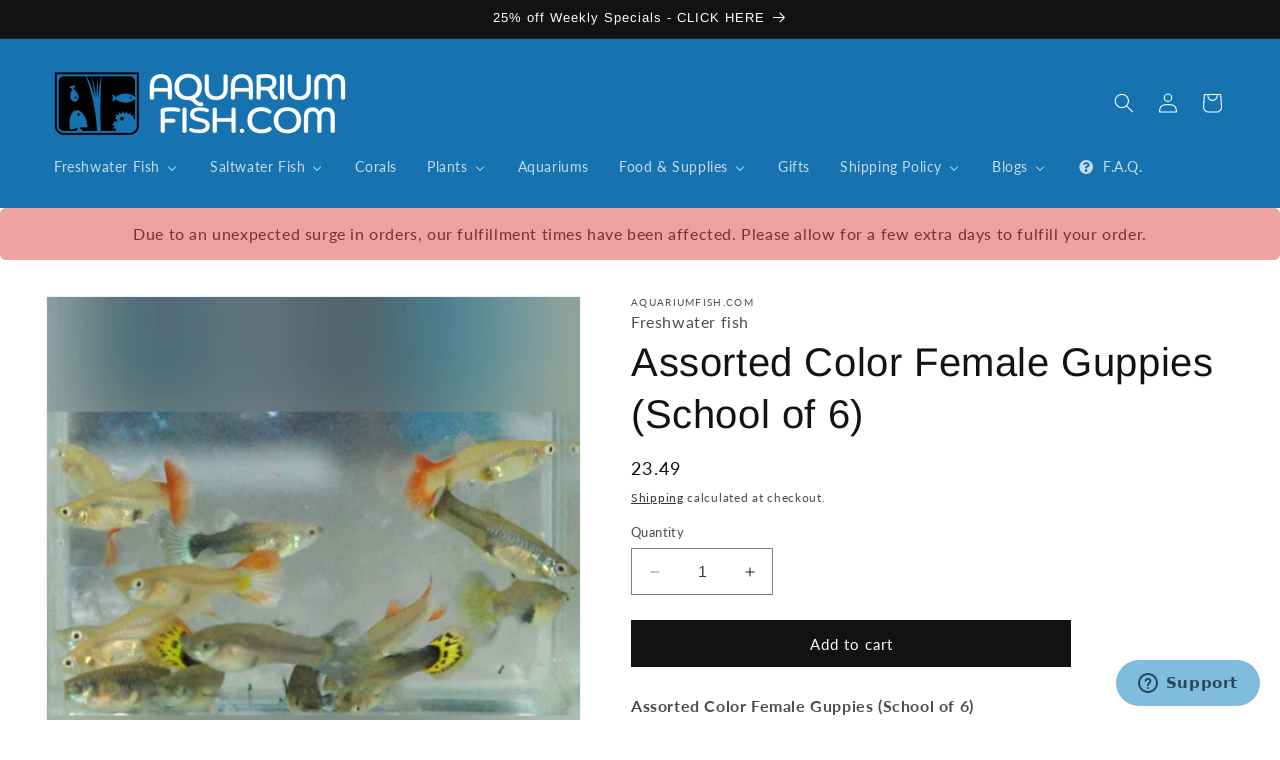

--- FILE ---
content_type: text/html; charset=utf-8
request_url: https://aquariumfish.com/products/female-guppies-school-of-6
body_size: 49559
content:
<!doctype html>
<html class="no-js" lang="en">
  <head>


    
    <meta charset="utf-8">
    <meta http-equiv="X-UA-Compatible" content="IE=edge">
    <meta name="viewport" content="width=device-width,initial-scale=1">
    <meta name="theme-color" content="">
    <link rel="canonical" href="https://aquariumfish.com/products/female-guppies-school-of-6"><link rel="icon" type="image/png" href="//aquariumfish.com/cdn/shop/files/favicon_32x32_9366924c-e5ca-48ad-a8ce-759937ec8ef1.png?crop=center&height=32&v=1614299524&width=32"><link rel="preconnect" href="https://fonts.shopifycdn.com" crossorigin><title>
      Assorted Color Female Guppies (School of 6)
 &ndash; AquariumFish.com</title>

    
      <meta name="description" content="Assorted Color Female Guppies (School of 6) Female guppies may not display all the color of the males but they do determine most of the features of the offspring.  We pick a random selection of 6 guppies, all will be pretty, but if you wish to have a selection heavier in one color, just ask.">
    

    

<meta property="og:site_name" content="AquariumFish.com">
<meta property="og:url" content="https://aquariumfish.com/products/female-guppies-school-of-6">
<meta property="og:title" content="Assorted Color Female Guppies (School of 6)">
<meta property="og:type" content="product">
<meta property="og:description" content="Assorted Color Female Guppies (School of 6) Female guppies may not display all the color of the males but they do determine most of the features of the offspring.  We pick a random selection of 6 guppies, all will be pretty, but if you wish to have a selection heavier in one color, just ask."><meta property="og:image" content="https://aquariumfish.com/cdn/shop/products/Assorted-Color-Female-Guppies.jpg?v=1751566641">
  <meta property="og:image:secure_url" content="https://aquariumfish.com/cdn/shop/products/Assorted-Color-Female-Guppies.jpg?v=1751566641">
  <meta property="og:image:width" content="600">
  <meta property="og:image:height" content="600"><meta property="og:price:amount" content="23.49">
  <meta property="og:price:currency" content="USD"><meta name="twitter:card" content="summary_large_image">
<meta name="twitter:title" content="Assorted Color Female Guppies (School of 6)">
<meta name="twitter:description" content="Assorted Color Female Guppies (School of 6) Female guppies may not display all the color of the males but they do determine most of the features of the offspring.  We pick a random selection of 6 guppies, all will be pretty, but if you wish to have a selection heavier in one color, just ask.">


    <script src="//aquariumfish.com/cdn/shop/t/47/assets/constants.js?v=58251544750838685771710349065" defer="defer"></script>
    <script src="//aquariumfish.com/cdn/shop/t/47/assets/pubsub.js?v=158357773527763999511710349065" defer="defer"></script>
    <script src="//aquariumfish.com/cdn/shop/t/47/assets/global.js?v=40820548392383841591710349065" defer="defer"></script><script src="//aquariumfish.com/cdn/shop/t/47/assets/animations.js?v=88693664871331136111710349065" defer="defer"></script><script>window.performance && window.performance.mark && window.performance.mark('shopify.content_for_header.start');</script><meta name="google-site-verification" content="FXF6mzJpSRs7PgMZuD3gPKiMZAnyX619KNXrvvOJINQ">
<meta id="shopify-digital-wallet" name="shopify-digital-wallet" content="/11411330/digital_wallets/dialog">
<meta name="shopify-checkout-api-token" content="34b67042f3f197e6a812a6f4eeb85bd2">
<meta id="in-context-paypal-metadata" data-shop-id="11411330" data-venmo-supported="false" data-environment="production" data-locale="en_US" data-paypal-v4="true" data-currency="USD">
<link rel="alternate" type="application/json+oembed" href="https://aquariumfish.com/products/female-guppies-school-of-6.oembed">
<script async="async" src="/checkouts/internal/preloads.js?locale=en-US"></script>
<link rel="preconnect" href="https://shop.app" crossorigin="anonymous">
<script async="async" src="https://shop.app/checkouts/internal/preloads.js?locale=en-US&shop_id=11411330" crossorigin="anonymous"></script>
<script id="apple-pay-shop-capabilities" type="application/json">{"shopId":11411330,"countryCode":"US","currencyCode":"USD","merchantCapabilities":["supports3DS"],"merchantId":"gid:\/\/shopify\/Shop\/11411330","merchantName":"AquariumFish.com","requiredBillingContactFields":["postalAddress","email","phone"],"requiredShippingContactFields":["postalAddress","email","phone"],"shippingType":"shipping","supportedNetworks":["visa","masterCard","amex","discover","elo","jcb"],"total":{"type":"pending","label":"AquariumFish.com","amount":"1.00"},"shopifyPaymentsEnabled":true,"supportsSubscriptions":true}</script>
<script id="shopify-features" type="application/json">{"accessToken":"34b67042f3f197e6a812a6f4eeb85bd2","betas":["rich-media-storefront-analytics"],"domain":"aquariumfish.com","predictiveSearch":true,"shopId":11411330,"locale":"en"}</script>
<script>var Shopify = Shopify || {};
Shopify.shop = "aquarium-fish-sale.myshopify.com";
Shopify.locale = "en";
Shopify.currency = {"active":"USD","rate":"1.0"};
Shopify.country = "US";
Shopify.theme = {"name":"Dawn | Bold-Jan-7-2024 v12.0 | Bold | Mar.13.2024","id":166565937451,"schema_name":"Dawn","schema_version":"12.0.0","theme_store_id":887,"role":"main"};
Shopify.theme.handle = "null";
Shopify.theme.style = {"id":null,"handle":null};
Shopify.cdnHost = "aquariumfish.com/cdn";
Shopify.routes = Shopify.routes || {};
Shopify.routes.root = "/";</script>
<script type="module">!function(o){(o.Shopify=o.Shopify||{}).modules=!0}(window);</script>
<script>!function(o){function n(){var o=[];function n(){o.push(Array.prototype.slice.apply(arguments))}return n.q=o,n}var t=o.Shopify=o.Shopify||{};t.loadFeatures=n(),t.autoloadFeatures=n()}(window);</script>
<script>
  window.ShopifyPay = window.ShopifyPay || {};
  window.ShopifyPay.apiHost = "shop.app\/pay";
  window.ShopifyPay.redirectState = null;
</script>
<script id="shop-js-analytics" type="application/json">{"pageType":"product"}</script>
<script defer="defer" async type="module" src="//aquariumfish.com/cdn/shopifycloud/shop-js/modules/v2/client.init-shop-cart-sync_BT-GjEfc.en.esm.js"></script>
<script defer="defer" async type="module" src="//aquariumfish.com/cdn/shopifycloud/shop-js/modules/v2/chunk.common_D58fp_Oc.esm.js"></script>
<script defer="defer" async type="module" src="//aquariumfish.com/cdn/shopifycloud/shop-js/modules/v2/chunk.modal_xMitdFEc.esm.js"></script>
<script type="module">
  await import("//aquariumfish.com/cdn/shopifycloud/shop-js/modules/v2/client.init-shop-cart-sync_BT-GjEfc.en.esm.js");
await import("//aquariumfish.com/cdn/shopifycloud/shop-js/modules/v2/chunk.common_D58fp_Oc.esm.js");
await import("//aquariumfish.com/cdn/shopifycloud/shop-js/modules/v2/chunk.modal_xMitdFEc.esm.js");

  window.Shopify.SignInWithShop?.initShopCartSync?.({"fedCMEnabled":true,"windoidEnabled":true});

</script>
<script defer="defer" async type="module" src="//aquariumfish.com/cdn/shopifycloud/shop-js/modules/v2/client.payment-terms_Ci9AEqFq.en.esm.js"></script>
<script defer="defer" async type="module" src="//aquariumfish.com/cdn/shopifycloud/shop-js/modules/v2/chunk.common_D58fp_Oc.esm.js"></script>
<script defer="defer" async type="module" src="//aquariumfish.com/cdn/shopifycloud/shop-js/modules/v2/chunk.modal_xMitdFEc.esm.js"></script>
<script type="module">
  await import("//aquariumfish.com/cdn/shopifycloud/shop-js/modules/v2/client.payment-terms_Ci9AEqFq.en.esm.js");
await import("//aquariumfish.com/cdn/shopifycloud/shop-js/modules/v2/chunk.common_D58fp_Oc.esm.js");
await import("//aquariumfish.com/cdn/shopifycloud/shop-js/modules/v2/chunk.modal_xMitdFEc.esm.js");

  
</script>
<script>
  window.Shopify = window.Shopify || {};
  if (!window.Shopify.featureAssets) window.Shopify.featureAssets = {};
  window.Shopify.featureAssets['shop-js'] = {"shop-cart-sync":["modules/v2/client.shop-cart-sync_DZOKe7Ll.en.esm.js","modules/v2/chunk.common_D58fp_Oc.esm.js","modules/v2/chunk.modal_xMitdFEc.esm.js"],"init-fed-cm":["modules/v2/client.init-fed-cm_B6oLuCjv.en.esm.js","modules/v2/chunk.common_D58fp_Oc.esm.js","modules/v2/chunk.modal_xMitdFEc.esm.js"],"shop-cash-offers":["modules/v2/client.shop-cash-offers_D2sdYoxE.en.esm.js","modules/v2/chunk.common_D58fp_Oc.esm.js","modules/v2/chunk.modal_xMitdFEc.esm.js"],"shop-login-button":["modules/v2/client.shop-login-button_QeVjl5Y3.en.esm.js","modules/v2/chunk.common_D58fp_Oc.esm.js","modules/v2/chunk.modal_xMitdFEc.esm.js"],"pay-button":["modules/v2/client.pay-button_DXTOsIq6.en.esm.js","modules/v2/chunk.common_D58fp_Oc.esm.js","modules/v2/chunk.modal_xMitdFEc.esm.js"],"shop-button":["modules/v2/client.shop-button_DQZHx9pm.en.esm.js","modules/v2/chunk.common_D58fp_Oc.esm.js","modules/v2/chunk.modal_xMitdFEc.esm.js"],"avatar":["modules/v2/client.avatar_BTnouDA3.en.esm.js"],"init-windoid":["modules/v2/client.init-windoid_CR1B-cfM.en.esm.js","modules/v2/chunk.common_D58fp_Oc.esm.js","modules/v2/chunk.modal_xMitdFEc.esm.js"],"init-shop-for-new-customer-accounts":["modules/v2/client.init-shop-for-new-customer-accounts_C_vY_xzh.en.esm.js","modules/v2/client.shop-login-button_QeVjl5Y3.en.esm.js","modules/v2/chunk.common_D58fp_Oc.esm.js","modules/v2/chunk.modal_xMitdFEc.esm.js"],"init-shop-email-lookup-coordinator":["modules/v2/client.init-shop-email-lookup-coordinator_BI7n9ZSv.en.esm.js","modules/v2/chunk.common_D58fp_Oc.esm.js","modules/v2/chunk.modal_xMitdFEc.esm.js"],"init-shop-cart-sync":["modules/v2/client.init-shop-cart-sync_BT-GjEfc.en.esm.js","modules/v2/chunk.common_D58fp_Oc.esm.js","modules/v2/chunk.modal_xMitdFEc.esm.js"],"shop-toast-manager":["modules/v2/client.shop-toast-manager_DiYdP3xc.en.esm.js","modules/v2/chunk.common_D58fp_Oc.esm.js","modules/v2/chunk.modal_xMitdFEc.esm.js"],"init-customer-accounts":["modules/v2/client.init-customer-accounts_D9ZNqS-Q.en.esm.js","modules/v2/client.shop-login-button_QeVjl5Y3.en.esm.js","modules/v2/chunk.common_D58fp_Oc.esm.js","modules/v2/chunk.modal_xMitdFEc.esm.js"],"init-customer-accounts-sign-up":["modules/v2/client.init-customer-accounts-sign-up_iGw4briv.en.esm.js","modules/v2/client.shop-login-button_QeVjl5Y3.en.esm.js","modules/v2/chunk.common_D58fp_Oc.esm.js","modules/v2/chunk.modal_xMitdFEc.esm.js"],"shop-follow-button":["modules/v2/client.shop-follow-button_CqMgW2wH.en.esm.js","modules/v2/chunk.common_D58fp_Oc.esm.js","modules/v2/chunk.modal_xMitdFEc.esm.js"],"checkout-modal":["modules/v2/client.checkout-modal_xHeaAweL.en.esm.js","modules/v2/chunk.common_D58fp_Oc.esm.js","modules/v2/chunk.modal_xMitdFEc.esm.js"],"shop-login":["modules/v2/client.shop-login_D91U-Q7h.en.esm.js","modules/v2/chunk.common_D58fp_Oc.esm.js","modules/v2/chunk.modal_xMitdFEc.esm.js"],"lead-capture":["modules/v2/client.lead-capture_BJmE1dJe.en.esm.js","modules/v2/chunk.common_D58fp_Oc.esm.js","modules/v2/chunk.modal_xMitdFEc.esm.js"],"payment-terms":["modules/v2/client.payment-terms_Ci9AEqFq.en.esm.js","modules/v2/chunk.common_D58fp_Oc.esm.js","modules/v2/chunk.modal_xMitdFEc.esm.js"]};
</script>
<script>(function() {
  var isLoaded = false;
  function asyncLoad() {
    if (isLoaded) return;
    isLoaded = true;
    var urls = ["https:\/\/upsells.boldapps.net\/v2_ui\/js\/UpsellTracker.js?shop=aquarium-fish-sale.myshopify.com","https:\/\/upsells.boldapps.net\/v2_ui\/js\/upsell.js?shop=aquarium-fish-sale.myshopify.com","\/\/cdn.shopify.com\/proxy\/30d01875458d57545305a1b2a6ea3558cf7d39f52d35be7aff28b8ba99f70183\/aquariumfishsale.activehosted.com\/js\/site-tracking.php?shop=aquarium-fish-sale.myshopify.com\u0026sp-cache-control=cHVibGljLCBtYXgtYWdlPTkwMA","\/\/cdn.shopify.com\/proxy\/30d01875458d57545305a1b2a6ea3558cf7d39f52d35be7aff28b8ba99f70183\/aquariumfishsale.activehosted.com\/js\/site-tracking.php?shop=aquarium-fish-sale.myshopify.com\u0026sp-cache-control=cHVibGljLCBtYXgtYWdlPTkwMA","\/\/backinstock.useamp.com\/widget\/18531_1767154580.js?category=bis\u0026v=6\u0026shop=aquarium-fish-sale.myshopify.com"];
    for (var i = 0; i < urls.length; i++) {
      var s = document.createElement('script');
      s.type = 'text/javascript';
      s.async = true;
      s.src = urls[i];
      var x = document.getElementsByTagName('script')[0];
      x.parentNode.insertBefore(s, x);
    }
  };
  if(window.attachEvent) {
    window.attachEvent('onload', asyncLoad);
  } else {
    window.addEventListener('load', asyncLoad, false);
  }
})();</script>
<script id="__st">var __st={"a":11411330,"offset":-28800,"reqid":"85ca50d2-d8f4-430d-b070-06f361b55fe1-1769079053","pageurl":"aquariumfish.com\/products\/female-guppies-school-of-6","u":"77bef93236c1","p":"product","rtyp":"product","rid":6543554248785};</script>
<script>window.ShopifyPaypalV4VisibilityTracking = true;</script>
<script id="captcha-bootstrap">!function(){'use strict';const t='contact',e='account',n='new_comment',o=[[t,t],['blogs',n],['comments',n],[t,'customer']],c=[[e,'customer_login'],[e,'guest_login'],[e,'recover_customer_password'],[e,'create_customer']],r=t=>t.map((([t,e])=>`form[action*='/${t}']:not([data-nocaptcha='true']) input[name='form_type'][value='${e}']`)).join(','),a=t=>()=>t?[...document.querySelectorAll(t)].map((t=>t.form)):[];function s(){const t=[...o],e=r(t);return a(e)}const i='password',u='form_key',d=['recaptcha-v3-token','g-recaptcha-response','h-captcha-response',i],f=()=>{try{return window.sessionStorage}catch{return}},m='__shopify_v',_=t=>t.elements[u];function p(t,e,n=!1){try{const o=window.sessionStorage,c=JSON.parse(o.getItem(e)),{data:r}=function(t){const{data:e,action:n}=t;return t[m]||n?{data:e,action:n}:{data:t,action:n}}(c);for(const[e,n]of Object.entries(r))t.elements[e]&&(t.elements[e].value=n);n&&o.removeItem(e)}catch(o){console.error('form repopulation failed',{error:o})}}const l='form_type',E='cptcha';function T(t){t.dataset[E]=!0}const w=window,h=w.document,L='Shopify',v='ce_forms',y='captcha';let A=!1;((t,e)=>{const n=(g='f06e6c50-85a8-45c8-87d0-21a2b65856fe',I='https://cdn.shopify.com/shopifycloud/storefront-forms-hcaptcha/ce_storefront_forms_captcha_hcaptcha.v1.5.2.iife.js',D={infoText:'Protected by hCaptcha',privacyText:'Privacy',termsText:'Terms'},(t,e,n)=>{const o=w[L][v],c=o.bindForm;if(c)return c(t,g,e,D).then(n);var r;o.q.push([[t,g,e,D],n]),r=I,A||(h.body.append(Object.assign(h.createElement('script'),{id:'captcha-provider',async:!0,src:r})),A=!0)});var g,I,D;w[L]=w[L]||{},w[L][v]=w[L][v]||{},w[L][v].q=[],w[L][y]=w[L][y]||{},w[L][y].protect=function(t,e){n(t,void 0,e),T(t)},Object.freeze(w[L][y]),function(t,e,n,w,h,L){const[v,y,A,g]=function(t,e,n){const i=e?o:[],u=t?c:[],d=[...i,...u],f=r(d),m=r(i),_=r(d.filter((([t,e])=>n.includes(e))));return[a(f),a(m),a(_),s()]}(w,h,L),I=t=>{const e=t.target;return e instanceof HTMLFormElement?e:e&&e.form},D=t=>v().includes(t);t.addEventListener('submit',(t=>{const e=I(t);if(!e)return;const n=D(e)&&!e.dataset.hcaptchaBound&&!e.dataset.recaptchaBound,o=_(e),c=g().includes(e)&&(!o||!o.value);(n||c)&&t.preventDefault(),c&&!n&&(function(t){try{if(!f())return;!function(t){const e=f();if(!e)return;const n=_(t);if(!n)return;const o=n.value;o&&e.removeItem(o)}(t);const e=Array.from(Array(32),(()=>Math.random().toString(36)[2])).join('');!function(t,e){_(t)||t.append(Object.assign(document.createElement('input'),{type:'hidden',name:u})),t.elements[u].value=e}(t,e),function(t,e){const n=f();if(!n)return;const o=[...t.querySelectorAll(`input[type='${i}']`)].map((({name:t})=>t)),c=[...d,...o],r={};for(const[a,s]of new FormData(t).entries())c.includes(a)||(r[a]=s);n.setItem(e,JSON.stringify({[m]:1,action:t.action,data:r}))}(t,e)}catch(e){console.error('failed to persist form',e)}}(e),e.submit())}));const S=(t,e)=>{t&&!t.dataset[E]&&(n(t,e.some((e=>e===t))),T(t))};for(const o of['focusin','change'])t.addEventListener(o,(t=>{const e=I(t);D(e)&&S(e,y())}));const B=e.get('form_key'),M=e.get(l),P=B&&M;t.addEventListener('DOMContentLoaded',(()=>{const t=y();if(P)for(const e of t)e.elements[l].value===M&&p(e,B);[...new Set([...A(),...v().filter((t=>'true'===t.dataset.shopifyCaptcha))])].forEach((e=>S(e,t)))}))}(h,new URLSearchParams(w.location.search),n,t,e,['guest_login'])})(!0,!0)}();</script>
<script integrity="sha256-4kQ18oKyAcykRKYeNunJcIwy7WH5gtpwJnB7kiuLZ1E=" data-source-attribution="shopify.loadfeatures" defer="defer" src="//aquariumfish.com/cdn/shopifycloud/storefront/assets/storefront/load_feature-a0a9edcb.js" crossorigin="anonymous"></script>
<script crossorigin="anonymous" defer="defer" src="//aquariumfish.com/cdn/shopifycloud/storefront/assets/shopify_pay/storefront-65b4c6d7.js?v=20250812"></script>
<script data-source-attribution="shopify.dynamic_checkout.dynamic.init">var Shopify=Shopify||{};Shopify.PaymentButton=Shopify.PaymentButton||{isStorefrontPortableWallets:!0,init:function(){window.Shopify.PaymentButton.init=function(){};var t=document.createElement("script");t.src="https://aquariumfish.com/cdn/shopifycloud/portable-wallets/latest/portable-wallets.en.js",t.type="module",document.head.appendChild(t)}};
</script>
<script data-source-attribution="shopify.dynamic_checkout.buyer_consent">
  function portableWalletsHideBuyerConsent(e){var t=document.getElementById("shopify-buyer-consent"),n=document.getElementById("shopify-subscription-policy-button");t&&n&&(t.classList.add("hidden"),t.setAttribute("aria-hidden","true"),n.removeEventListener("click",e))}function portableWalletsShowBuyerConsent(e){var t=document.getElementById("shopify-buyer-consent"),n=document.getElementById("shopify-subscription-policy-button");t&&n&&(t.classList.remove("hidden"),t.removeAttribute("aria-hidden"),n.addEventListener("click",e))}window.Shopify?.PaymentButton&&(window.Shopify.PaymentButton.hideBuyerConsent=portableWalletsHideBuyerConsent,window.Shopify.PaymentButton.showBuyerConsent=portableWalletsShowBuyerConsent);
</script>
<script data-source-attribution="shopify.dynamic_checkout.cart.bootstrap">document.addEventListener("DOMContentLoaded",(function(){function t(){return document.querySelector("shopify-accelerated-checkout-cart, shopify-accelerated-checkout")}if(t())Shopify.PaymentButton.init();else{new MutationObserver((function(e,n){t()&&(Shopify.PaymentButton.init(),n.disconnect())})).observe(document.body,{childList:!0,subtree:!0})}}));
</script>
<link id="shopify-accelerated-checkout-styles" rel="stylesheet" media="screen" href="https://aquariumfish.com/cdn/shopifycloud/portable-wallets/latest/accelerated-checkout-backwards-compat.css" crossorigin="anonymous">
<style id="shopify-accelerated-checkout-cart">
        #shopify-buyer-consent {
  margin-top: 1em;
  display: inline-block;
  width: 100%;
}

#shopify-buyer-consent.hidden {
  display: none;
}

#shopify-subscription-policy-button {
  background: none;
  border: none;
  padding: 0;
  text-decoration: underline;
  font-size: inherit;
  cursor: pointer;
}

#shopify-subscription-policy-button::before {
  box-shadow: none;
}

      </style>
<script id="sections-script" data-sections="header" defer="defer" src="//aquariumfish.com/cdn/shop/t/47/compiled_assets/scripts.js?v=8682"></script>
<script>window.performance && window.performance.mark && window.performance.mark('shopify.content_for_header.end');</script>


    <style data-shopify>
      @font-face {
  font-family: Lato;
  font-weight: 400;
  font-style: normal;
  font-display: swap;
  src: url("//aquariumfish.com/cdn/fonts/lato/lato_n4.c3b93d431f0091c8be23185e15c9d1fee1e971c5.woff2") format("woff2"),
       url("//aquariumfish.com/cdn/fonts/lato/lato_n4.d5c00c781efb195594fd2fd4ad04f7882949e327.woff") format("woff");
}

      @font-face {
  font-family: Lato;
  font-weight: 700;
  font-style: normal;
  font-display: swap;
  src: url("//aquariumfish.com/cdn/fonts/lato/lato_n7.900f219bc7337bc57a7a2151983f0a4a4d9d5dcf.woff2") format("woff2"),
       url("//aquariumfish.com/cdn/fonts/lato/lato_n7.a55c60751adcc35be7c4f8a0313f9698598612ee.woff") format("woff");
}

      @font-face {
  font-family: Lato;
  font-weight: 400;
  font-style: italic;
  font-display: swap;
  src: url("//aquariumfish.com/cdn/fonts/lato/lato_i4.09c847adc47c2fefc3368f2e241a3712168bc4b6.woff2") format("woff2"),
       url("//aquariumfish.com/cdn/fonts/lato/lato_i4.3c7d9eb6c1b0a2bf62d892c3ee4582b016d0f30c.woff") format("woff");
}

      @font-face {
  font-family: Lato;
  font-weight: 700;
  font-style: italic;
  font-display: swap;
  src: url("//aquariumfish.com/cdn/fonts/lato/lato_i7.16ba75868b37083a879b8dd9f2be44e067dfbf92.woff2") format("woff2"),
       url("//aquariumfish.com/cdn/fonts/lato/lato_i7.4c07c2b3b7e64ab516aa2f2081d2bb0366b9dce8.woff") format("woff");
}

      @font-face {
  font-family: Arimo;
  font-weight: 400;
  font-style: normal;
  font-display: swap;
  src: url("//aquariumfish.com/cdn/fonts/arimo/arimo_n4.a7efb558ca22d2002248bbe6f302a98edee38e35.woff2") format("woff2"),
       url("//aquariumfish.com/cdn/fonts/arimo/arimo_n4.0da809f7d1d5ede2a73be7094ac00741efdb6387.woff") format("woff");
}


      
        :root,
        .color-background-1 {
          --color-background: 255,255,255;
        
          --gradient-background: #ffffff;
        

        

        --color-foreground: 18,18,18;
        --color-background-contrast: 191,191,191;
        --color-shadow: 18,18,18;
        --color-button: 18,18,18;
        --color-button-text: 255,255,255;
        --color-secondary-button: 255,255,255;
        --color-secondary-button-text: 18,18,18;
        --color-link: 18,18,18;
        --color-badge-foreground: 18,18,18;
        --color-badge-background: 255,255,255;
        --color-badge-border: 18,18,18;
        --payment-terms-background-color: rgb(255 255 255);
      }
      
        
        .color-background-2 {
          --color-background: 243,243,243;
        
          --gradient-background: #f3f3f3;
        

        

        --color-foreground: 18,18,18;
        --color-background-contrast: 179,179,179;
        --color-shadow: 18,18,18;
        --color-button: 18,18,18;
        --color-button-text: 243,243,243;
        --color-secondary-button: 243,243,243;
        --color-secondary-button-text: 18,18,18;
        --color-link: 18,18,18;
        --color-badge-foreground: 18,18,18;
        --color-badge-background: 243,243,243;
        --color-badge-border: 18,18,18;
        --payment-terms-background-color: rgb(243 243 243);
      }
      
        
        .color-inverse {
          --color-background: 18,18,18;
        
          --gradient-background: #121212;
        

        

        --color-foreground: 255,255,255;
        --color-background-contrast: 146,146,146;
        --color-shadow: 18,18,18;
        --color-button: 255,255,255;
        --color-button-text: 18,18,18;
        --color-secondary-button: 18,18,18;
        --color-secondary-button-text: 255,255,255;
        --color-link: 255,255,255;
        --color-badge-foreground: 255,255,255;
        --color-badge-background: 18,18,18;
        --color-badge-border: 255,255,255;
        --payment-terms-background-color: rgb(18 18 18);
      }
      
        
        .color-accent-1 {
          --color-background: 18,18,18;
        
          --gradient-background: #121212;
        

        

        --color-foreground: 255,255,255;
        --color-background-contrast: 146,146,146;
        --color-shadow: 18,18,18;
        --color-button: 255,255,255;
        --color-button-text: 18,18,18;
        --color-secondary-button: 18,18,18;
        --color-secondary-button-text: 255,255,255;
        --color-link: 255,255,255;
        --color-badge-foreground: 255,255,255;
        --color-badge-background: 18,18,18;
        --color-badge-border: 255,255,255;
        --payment-terms-background-color: rgb(18 18 18);
      }
      
        
        .color-accent-2 {
          --color-background: 23,115,176;
        
          --gradient-background: #1773b0;
        

        

        --color-foreground: 255,255,255;
        --color-background-contrast: 8,41,63;
        --color-shadow: 18,18,18;
        --color-button: 255,255,255;
        --color-button-text: 23,115,176;
        --color-secondary-button: 23,115,176;
        --color-secondary-button-text: 255,255,255;
        --color-link: 255,255,255;
        --color-badge-foreground: 255,255,255;
        --color-badge-background: 23,115,176;
        --color-badge-border: 255,255,255;
        --payment-terms-background-color: rgb(23 115 176);
      }
      

      body, .color-background-1, .color-background-2, .color-inverse, .color-accent-1, .color-accent-2 {
        color: rgba(var(--color-foreground), 0.75);
        background-color: rgb(var(--color-background));
      }

      :root {
        --font-body-family: Lato, sans-serif;
        --font-body-style: normal;
        --font-body-weight: 400;
        --font-body-weight-bold: 700;

        --font-heading-family: Arimo, sans-serif;
        --font-heading-style: normal;
        --font-heading-weight: 400;

        --font-body-scale: 1.0;
        --font-heading-scale: 1.0;

        --media-padding: px;
        --media-border-opacity: 0.05;
        --media-border-width: 1px;
        --media-radius: 0px;
        --media-shadow-opacity: 0.0;
        --media-shadow-horizontal-offset: 0px;
        --media-shadow-vertical-offset: 4px;
        --media-shadow-blur-radius: 5px;
        --media-shadow-visible: 0;

        --page-width: 140rem;
        --page-width-margin: 0rem;

        --product-card-image-padding: 0.0rem;
        --product-card-corner-radius: 0.0rem;
        --product-card-text-alignment: left;
        --product-card-border-width: 0.0rem;
        --product-card-border-opacity: 0.1;
        --product-card-shadow-opacity: 0.0;
        --product-card-shadow-visible: 0;
        --product-card-shadow-horizontal-offset: 0.0rem;
        --product-card-shadow-vertical-offset: 0.4rem;
        --product-card-shadow-blur-radius: 0.5rem;

        --collection-card-image-padding: 0.0rem;
        --collection-card-corner-radius: 0.0rem;
        --collection-card-text-alignment: left;
        --collection-card-border-width: 0.0rem;
        --collection-card-border-opacity: 0.1;
        --collection-card-shadow-opacity: 0.0;
        --collection-card-shadow-visible: 0;
        --collection-card-shadow-horizontal-offset: 0.0rem;
        --collection-card-shadow-vertical-offset: 0.4rem;
        --collection-card-shadow-blur-radius: 0.5rem;

        --blog-card-image-padding: 0.0rem;
        --blog-card-corner-radius: 0.0rem;
        --blog-card-text-alignment: left;
        --blog-card-border-width: 0.0rem;
        --blog-card-border-opacity: 0.1;
        --blog-card-shadow-opacity: 0.0;
        --blog-card-shadow-visible: 0;
        --blog-card-shadow-horizontal-offset: 0.0rem;
        --blog-card-shadow-vertical-offset: 0.4rem;
        --blog-card-shadow-blur-radius: 0.5rem;

        --badge-corner-radius: 4.0rem;

        --popup-border-width: 1px;
        --popup-border-opacity: 0.1;
        --popup-corner-radius: 0px;
        --popup-shadow-opacity: 0.0;
        --popup-shadow-horizontal-offset: 0px;
        --popup-shadow-vertical-offset: 4px;
        --popup-shadow-blur-radius: 5px;

        --drawer-border-width: 1px;
        --drawer-border-opacity: 0.1;
        --drawer-shadow-opacity: 0.0;
        --drawer-shadow-horizontal-offset: 0px;
        --drawer-shadow-vertical-offset: 4px;
        --drawer-shadow-blur-radius: 5px;

        --spacing-sections-desktop: 0px;
        --spacing-sections-mobile: 0px;

        --grid-desktop-vertical-spacing: 8px;
        --grid-desktop-horizontal-spacing: 8px;
        --grid-mobile-vertical-spacing: 4px;
        --grid-mobile-horizontal-spacing: 4px;

        --text-boxes-border-opacity: 0.1;
        --text-boxes-border-width: 0px;
        --text-boxes-radius: 0px;
        --text-boxes-shadow-opacity: 0.0;
        --text-boxes-shadow-visible: 0;
        --text-boxes-shadow-horizontal-offset: 0px;
        --text-boxes-shadow-vertical-offset: 4px;
        --text-boxes-shadow-blur-radius: 5px;

        --buttons-radius: 0px;
        --buttons-radius-outset: 0px;
        --buttons-border-width: 1px;
        --buttons-border-opacity: 1.0;
        --buttons-shadow-opacity: 0.0;
        --buttons-shadow-visible: 0;
        --buttons-shadow-horizontal-offset: 0px;
        --buttons-shadow-vertical-offset: 4px;
        --buttons-shadow-blur-radius: 5px;
        --buttons-border-offset: 0px;

        --inputs-radius: 0px;
        --inputs-border-width: 1px;
        --inputs-border-opacity: 0.55;
        --inputs-shadow-opacity: 0.0;
        --inputs-shadow-horizontal-offset: 0px;
        --inputs-margin-offset: 0px;
        --inputs-shadow-vertical-offset: 4px;
        --inputs-shadow-blur-radius: 5px;
        --inputs-radius-outset: 0px;

        --variant-pills-radius: 40px;
        --variant-pills-border-width: 1px;
        --variant-pills-border-opacity: 0.55;
        --variant-pills-shadow-opacity: 0.0;
        --variant-pills-shadow-horizontal-offset: 0px;
        --variant-pills-shadow-vertical-offset: 4px;
        --variant-pills-shadow-blur-radius: 5px;
      }

      *,
      *::before,
      *::after {
        box-sizing: inherit;
      }

      html {
        box-sizing: border-box;
        font-size: calc(var(--font-body-scale) * 62.5%);
        height: 100%;
      }

      body {
        display: grid;
        grid-template-rows: auto auto 1fr auto;
        grid-template-columns: 100%;
        min-height: 100%;
        margin: 0;
        font-size: 1.5rem;
        letter-spacing: 0.06rem;
        line-height: calc(1 + 0.8 / var(--font-body-scale));
        font-family: var(--font-body-family);
        font-style: var(--font-body-style);
        font-weight: var(--font-body-weight);
      }

      @media screen and (min-width: 750px) {
        body {
          font-size: 1.6rem;
        }
      }
    </style>

    <link href="//aquariumfish.com/cdn/shop/t/47/assets/base.css?v=41381643785143517121760904645" rel="stylesheet" type="text/css" media="all" />
<link rel="preload" as="font" href="//aquariumfish.com/cdn/fonts/lato/lato_n4.c3b93d431f0091c8be23185e15c9d1fee1e971c5.woff2" type="font/woff2" crossorigin><link rel="preload" as="font" href="//aquariumfish.com/cdn/fonts/arimo/arimo_n4.a7efb558ca22d2002248bbe6f302a98edee38e35.woff2" type="font/woff2" crossorigin><link
        rel="stylesheet"
        href="//aquariumfish.com/cdn/shop/t/47/assets/component-predictive-search.css?v=118923337488134913561710349065"
        media="print"
        onload="this.media='all'"
      ><script>
      document.documentElement.className = document.documentElement.className.replace('no-js', 'js');
      if (Shopify.designMode) {
        document.documentElement.classList.add('shopify-design-mode');
      }
    </script>

    <script async src="https://pagead2.googlesyndication.com/pagead/js/adsbygoogle.js?client=ca-pub-4464978350922892"
     crossorigin="anonymous"></script>
    
  <!-- BEGIN app block: shopify://apps/buddha-mega-menu-navigation/blocks/megamenu/dbb4ce56-bf86-4830-9b3d-16efbef51c6f -->
<script>
        var productImageAndPrice = [],
            collectionImages = [],
            articleImages = [],
            mmLivIcons = false,
            mmFlipClock = false,
            mmFixesUseJquery = false,
            mmNumMMI = 10,
            mmSchemaTranslation = {},
            mmMenuStrings =  {"menuStrings":{"default":{"Freshwater Fish":"Freshwater Fish",".":".","All":"All","African Catfish":"African Catfish","African Cichlids":"African Cichlids","African Oddballs":"African Oddballs","Algae Eaters":"Algae Eaters","Amphibians":"Amphibians","Angelfish":"Angelfish","Apistogrammas":"Apistogrammas","Asian Oddballs":"Asian Oddballs","Barbs":"Barbs","Betta Fish":"Betta Fish","Freshwater Bundles":"Freshwater Bundles","Catfish":"Catfish","Community Fish":"Community Fish","Corydora Catfish":"Corydora Catfish","Danios":"Danios","Discus":"Discus","Fancy Goldfish":"Fancy Goldfish","Freshwater Eels":"Freshwater Eels","Freshwater Flounder":"Freshwater Flounder","GloFish":"GloFish","Gobies":"Gobies","Gourami":"Gourami","Guppy & Endler":"Guppy & Endler","Freshwater invertebrates":"Freshwater invertebrates","Killifish":"Killifish","Koi":"Koi","Loaches":"Loaches","Lobsters":"Lobsters","Mollies":"Mollies","Platies":"Platies","Plecostomus":"Plecostomus","Rainbowfish":"Rainbowfish","Rams":"Rams","Rasboras":"Rasboras","Sharks":"Sharks","Shrimp":"Shrimp","Snails":"Snails","South American Cichlids":"South American Cichlids","South American Oddballs":"South American Oddballs","Swordtails":"Swordtails","Tetras":"Tetras","Saltwater Fish":"Saltwater Fish","Oddballs":"Oddballs","Anthias":"Anthias","Basslets":"Basslets","Blennies":"Blennies","Butterflyfish":"Butterflyfish","Cardinalfish":"Cardinalfish","Corals & Anemones":"Corals & Anemones","Clownfish":"Clownfish","Crabs":"Crabs","Damselfish & Chromis":"Damselfish & Chromis","Dottyback":"Dottyback","Eels":"Eels","Hawkfish":"Hawkfish","Hogfish":"Hogfish","Invertebrates":"Invertebrates","Lionfish & Scorpionfish":"Lionfish & Scorpionfish","Pufferfish":"Pufferfish","Rabbitfish":"Rabbitfish","Tangs":"Tangs","Triggerfish":"Triggerfish","Wrasse":"Wrasse","Saltwater Oddballs":"Saltwater Oddballs","Corals":"Corals","Plants":"Plants","Live Plants":"Live Plants","Tissue Cultures":"Tissue Cultures","Plastic Plants":"Plastic Plants","Aquariums":"Aquariums","Food & Supplies":"Food & Supplies","Aquarium Accessories":"Aquarium Accessories","Food":"Food","Water Treatment":"Water Treatment","Medication":"Medication","Nets":"Nets","Refractometer Calibration Fluid":"Refractometer Calibration Fluid","Gifts":"Gifts","Shipping Policy":"Shipping Policy","Live Arrival Policy":"Live Arrival Policy","How Live Fish are Packed":"How Live Fish are Packed","Blogs":"Blogs","Live Fish Blog":"Live Fish Blog","Rainforest Trust Blog":"Rainforest Trust Blog","F.A.Q.":"F.A.Q."}},"additional":{"default":{"Add to cart":"Add to cart","Sold out":"Sold out","JUST ADDED TO YOUR CART":"JUST ADDED TO YOUR CART","OUT OF STOCK":"OUT OF STOCK","View Cart":"View Cart","NEW":"NEW","SALE":"SALE","HOT":"HOT"}}} ,
            mmShopLocale = "en",
            mmShopLocaleCollectionsRoute = "/collections",
            mmSchemaDesignJSON = [{"action":"menu-select","value":"mm-automatic"},{"action":"design","setting":"font_family","value":"Default"},{"action":"design","setting":"font_size","value":"13px"},{"action":"design","setting":"text_color","value":"#222222"},{"action":"design","setting":"link_hover_color","value":"#0da19a"},{"action":"design","setting":"background_hover_color","value":"#f9f9f9"},{"action":"design","setting":"background_color","value":"#ffffff"},{"action":"design","setting":"price_color","value":"#0da19a"},{"action":"design","setting":"contact_right_btn_text_color","value":"#ffffff"},{"action":"design","setting":"contact_right_btn_bg_color","value":"#3A3A3A"},{"action":"design","setting":"contact_left_bg_color","value":"#3A3A3A"},{"action":"design","setting":"contact_left_alt_color","value":"#CCCCCC"},{"action":"design","setting":"contact_left_text_color","value":"#f1f1f0"},{"action":"design","setting":"addtocart_enable","value":"true"},{"action":"design","setting":"addtocart_text_color","value":"#333333"},{"action":"design","setting":"addtocart_background_color","value":"#ffffff"},{"action":"design","setting":"addtocart_text_hover_color","value":"#ffffff"},{"action":"design","setting":"addtocart_background_hover_color","value":"#0da19a"},{"action":"design","setting":"countdown_color","value":"#ffffff"},{"action":"design","setting":"countdown_background_color","value":"#333333"},{"action":"design","setting":"vertical_font_family","value":"Default"},{"action":"design","setting":"vertical_font_size","value":"13px"},{"action":"design","setting":"vertical_text_color","value":"#ffffff"},{"action":"design","setting":"vertical_link_hover_color","value":"#ffffff"},{"action":"design","setting":"vertical_price_color","value":"#ffffff"},{"action":"design","setting":"vertical_contact_right_btn_text_color","value":"#ffffff"},{"action":"design","setting":"vertical_addtocart_enable","value":"true"},{"action":"design","setting":"vertical_addtocart_text_color","value":"#ffffff"},{"action":"design","setting":"vertical_countdown_color","value":"#ffffff"},{"action":"design","setting":"vertical_countdown_background_color","value":"#333333"},{"action":"design","setting":"vertical_background_color","value":"#017b86"},{"action":"design","setting":"vertical_addtocart_background_color","value":"#333333"},{"action":"design","setting":"vertical_contact_right_btn_bg_color","value":"#333333"},{"action":"design","setting":"vertical_contact_left_alt_color","value":"#333333"},{"action":"design","setting":"main_menu_item_columns_GpmzH","value":"3"},{"action":"design","setting":"main_menu_item_columns_8jbLv","value":"4"}],
            mmDomChangeSkipUl = "",
            buddhaMegaMenuShop = "aquarium-fish-sale.myshopify.com",
            mmWireframeCompression = "0",
            mmExtensionAssetUrl = "https://cdn.shopify.com/extensions/019abe06-4a3f-7763-88da-170e1b54169b/mega-menu-151/assets/";var bestSellersHTML = '';var newestProductsHTML = '';/* get link lists api */
        var linkLists={"footer" : {"title":"Footer menu", "items":["/search","/policies/terms-of-service","/policies/refund-policy",]},"top-menu" : {"title":"Helpful Links", "items":["/pages/fish-compatibility","/pages/live-arrival-policy","/policies/shipping-policy","/pages/weather-map","/products/gift-card","/pages/contact-us","/pages/how-live-fish-are-packed-for-delivery","/pages/leave-a-review","/blogs/rainforest-trust",]},"sidebar-menu" : {"title":"Sidebar menu", "items":["/collections/freshwater-fish","/collections/salt-water-fish","/collections/aquarium-accessories",]},"aquarium-accessories" : {"title":"Aquarium Accessories", "items":["/collections/medication","/collections/water-treatment",]},"all-collections" : {"title":"All Collections", "items":["/collections/koi","/collections/plecostomus","/collections/shrimp","/collections/clams","/collections/saltwater-corals","/collections/saltwater-starfish","/collections/saltwater-crabs","/collections/saltwater-shrimp",]},"freshwater-fish" : {"title":"Freshwater Fish", "items":["/collections/freshwater-specials","/collections/amphibians","/collections/apistogrammas","/collections/freshwater-invertebrates","/collections/koi","/collections/freshwater-lobster","/collections/plecostomus","/collections/freshwater-snails","/collections/freshwater-shrimp",]},"saltwater-fish" : {"title":"Saltwater Fish", "items":["/collections/saltwater-specials","/collections/basslets","/collections/corals-anemones","/collections/damselfish-chromis","/collections/dottybacks","/collections/hogfish","/collections/saltwater-invertebrates","/collections/rabbitfish","/collections/seahorses","/collections/sharks","/collections/tangs","/collections/triggerfish","/collections/wrasse",]},"aquarium-plants" : {"title":"Aquarium Plants", "items":["/collections/plastic-plants",]},"plastic-plants" : {"title":"Plastic Plants", "items":["/collections/freshwater-series","/collections/weco-freshwater-pro-series","/collections/weco-marine-pro-series",]},"test" : {"title":"test", "items":["https://www.aquariumfishsale.com/pages/freshwater-fish","https://www.aquariumfishsale.com/pages/saltwater-fish","/collections/corals-anemones","/collections/aquariums","/collections/aquarium-accessories","/pages/shipping-policy","/blogs/news","/pages/contact-us","/products/gift-card",]},"new-arrivals" : {"title":"New Arrivals", "items":["/collections/new-freshwater-arrivals","/collections/new-saltwater-arrivals","/collections/new-coral-anemone-arrivals","/collections/new-plant-arrivals",]},"mega-menu" : {"title":"Mega Menu", "items":["/pages/freshwater-fish","/collections/salt-water-fish","/collections/corals-anemones","#","/collections/aquariums","#","#","https://www.aquariumfishsale.com/pages/shipping-policy","#","https://aquariumfishsale.zendesk.com/hc/en-us",]},"customer-account-main-menu" : {"title":"Customer account main menu", "items":["/","https://account.aquariumfishsale.com/orders?locale=en&amp;region_country=US",]},};/*ENDPARSE*/

        linkLists["force-mega-menu"]={};linkLists["force-mega-menu"].title="Dawn Theme - Mega Menu";linkLists["force-mega-menu"].items=[1];

        /* set product prices *//* get the collection images *//* get the article images *//* customer fixes */
        var mmThemeFixesBefore = function(){ if (selectedMenu=="force-mega-menu" && tempMenuObject.u.matches(".menu-drawer__navigation > .list-menu")) { tempMenuObject.forceMenu = true; tempMenuObject.liClasses = ""; tempMenuObject.aClasses = "menu-drawer__menu-item list-menu__item link link--text focus-inset"; tempMenuObject.liItems = tempMenuObject.u.children; } else if (selectedMenu=="force-mega-menu" && tempMenuObject.u.matches("nav > .list-menu")) { tempMenuObject.forceMenu = true; tempMenuObject.liClasses = ""; tempMenuObject.aClasses = "header__menu-item list-menu__item link link--text focus-inset"; tempMenuObject.liItems = tempMenuObject.u.children; } mmAddStyle(" .search-modal.modal__content {z-index: 1001;} .buddha-menu-item .header__menu-item:hover span{text-decoration: none !important;} ", "themeScript"); }; 
        

        var mmWireframe = {"html" : "<li role=\"none\" class=\"buddha-menu-item\" itemId=\"8jbLv\"  ><a data-href=\"/pages/freshwater-fish\" href=\"/pages/freshwater-fish\" aria-label=\"Freshwater Fish\" data-no-instant=\"\" onclick=\"mmGoToPage(this, event); return false;\" role=\"menuitem\"  ><span class=\"mm-title\">Freshwater Fish</span><i class=\"mm-arrow mm-angle-down\" aria-hidden=\"true\"></i><span class=\"toggle-menu-btn\" style=\"display:none;\" title=\"Toggle menu\" onclick=\"return toggleSubmenu(this)\"><span class=\"mm-arrow-icon\"><span class=\"bar-one\"></span><span class=\"bar-two\"></span></span></span></a><ul class=\"mm-submenu simple   mm-last-level\" role=\"menu\"><li role=\"none\" submenu-columns=\"1\" item-type=\"link-list\"  ><div class=\"mega-menu-item-container\"  ><div class=\"mm-list-name\"  ><span  ><span class=\"mm-title\">.</span></span></div><ul class=\"mm-submenu link-list   mm-last-level\" role=\"menu\"><li role=\"none\"  ><a data-href=\"https://aquariumfish.com/collections/freshwater-fish?filter.v.availability=1&filter.v.price.gte=&filter.v.price.lte=&sort_by=title-ascending\" href=\"https://aquariumfish.com/collections/freshwater-fish?filter.v.availability=1&filter.v.price.gte=&filter.v.price.lte=&sort_by=title-ascending\" aria-label=\"All\" data-no-instant=\"\" onclick=\"mmGoToPage(this, event); return false;\" role=\"menuitem\"  ><span class=\"mm-title\">All</span></a></li><li role=\"none\"  ><a data-href=\"https://aquariumfish.com/collections/african-catfish?filter.v.availability=1&filter.v.price.gte=&filter.v.price.lte=&sort_by=created-descending\" href=\"https://aquariumfish.com/collections/african-catfish?filter.v.availability=1&filter.v.price.gte=&filter.v.price.lte=&sort_by=created-descending\" aria-label=\"African Catfish\" data-no-instant=\"\" onclick=\"mmGoToPage(this, event); return false;\" role=\"menuitem\"  ><span class=\"mm-title\">African Catfish</span></a></li><li role=\"none\"  ><a data-href=\"https://aquariumfish.com/collections/african-cichlids?filter.v.availability=1&filter.v.price.gte=&filter.v.price.lte=&sort_by=title-ascending\" href=\"https://aquariumfish.com/collections/african-cichlids?filter.v.availability=1&filter.v.price.gte=&filter.v.price.lte=&sort_by=title-ascending\" aria-label=\"African Cichlids\" data-no-instant=\"\" onclick=\"mmGoToPage(this, event); return false;\" role=\"menuitem\"  ><span class=\"mm-title\">African Cichlids</span></a></li><li role=\"none\"  ><a data-href=\"https://aquariumfish.com/collections/african-oddballs?filter.v.availability=1&filter.v.price.gte=&filter.v.price.lte=&sort_by=title-ascending\" href=\"https://aquariumfish.com/collections/african-oddballs?filter.v.availability=1&filter.v.price.gte=&filter.v.price.lte=&sort_by=title-ascending\" aria-label=\"African Oddballs\" data-no-instant=\"\" onclick=\"mmGoToPage(this, event); return false;\" role=\"menuitem\"  ><span class=\"mm-title\">African Oddballs</span></a></li><li role=\"none\"  ><a data-href=\"https://aquariumfish.com/collections/algae-eaters?filter.v.availability=1&filter.v.price.gte=&filter.v.price.lte=&sort_by=manual\" href=\"https://aquariumfish.com/collections/algae-eaters?filter.v.availability=1&filter.v.price.gte=&filter.v.price.lte=&sort_by=manual\" aria-label=\"Algae Eaters\" data-no-instant=\"\" onclick=\"mmGoToPage(this, event); return false;\" role=\"menuitem\"  ><span class=\"mm-title\">Algae Eaters</span></a></li><li role=\"none\"  ><a data-href=\"https://aquariumfish.com/collections/amphibians?filter.v.availability=1&filter.v.price.gte=&filter.v.price.lte=&sort_by=best-selling\" href=\"https://aquariumfish.com/collections/amphibians?filter.v.availability=1&filter.v.price.gte=&filter.v.price.lte=&sort_by=best-selling\" aria-label=\"Amphibians\" data-no-instant=\"\" onclick=\"mmGoToPage(this, event); return false;\" role=\"menuitem\"  ><span class=\"mm-title\">Amphibians</span></a></li><li role=\"none\"  ><a data-href=\"https://aquariumfish.com/collections/angelfish?filter.v.availability=1&filter.v.price.gte=&filter.v.price.lte=&sort_by=title-ascending\" href=\"https://aquariumfish.com/collections/angelfish?filter.v.availability=1&filter.v.price.gte=&filter.v.price.lte=&sort_by=title-ascending\" aria-label=\"Angelfish\" data-no-instant=\"\" onclick=\"mmGoToPage(this, event); return false;\" role=\"menuitem\"  ><span class=\"mm-title\">Angelfish</span></a></li><li role=\"none\"  ><a data-href=\"https://aquariumfish.com/collections/apistogrammas?filter.v.availability=1&filter.v.price.gte=&filter.v.price.lte=&sort_by=best-selling\" href=\"https://aquariumfish.com/collections/apistogrammas?filter.v.availability=1&filter.v.price.gte=&filter.v.price.lte=&sort_by=best-selling\" aria-label=\"Apistogrammas\" data-no-instant=\"\" onclick=\"mmGoToPage(this, event); return false;\" role=\"menuitem\"  ><span class=\"mm-title\">Apistogrammas</span></a></li><li role=\"none\"  ><a data-href=\"https://aquariumfish.com/collections/asian-oddballs?filter.v.availability=1&filter.v.price.gte=&filter.v.price.lte=&sort_by=title-ascending\" href=\"https://aquariumfish.com/collections/asian-oddballs?filter.v.availability=1&filter.v.price.gte=&filter.v.price.lte=&sort_by=title-ascending\" aria-label=\"Asian Oddballs\" data-no-instant=\"\" onclick=\"mmGoToPage(this, event); return false;\" role=\"menuitem\"  ><span class=\"mm-title\">Asian Oddballs</span></a></li><li role=\"none\"  ><a data-href=\"https://aquariumfish.com/collections/barbs?filter.v.availability=1&filter.v.price.gte=&filter.v.price.lte=&sort_by=title-ascending\" href=\"https://aquariumfish.com/collections/barbs?filter.v.availability=1&filter.v.price.gte=&filter.v.price.lte=&sort_by=title-ascending\" aria-label=\"Barbs\" data-no-instant=\"\" onclick=\"mmGoToPage(this, event); return false;\" role=\"menuitem\"  ><span class=\"mm-title\">Barbs</span></a></li><li role=\"none\"  ><a data-href=\"https://aquariumfish.com/collections/betta?filter.v.availability=1&filter.v.price.gte=&filter.v.price.lte=&sort_by=best-selling\" href=\"https://aquariumfish.com/collections/betta?filter.v.availability=1&filter.v.price.gte=&filter.v.price.lte=&sort_by=best-selling\" aria-label=\"Betta Fish\" data-no-instant=\"\" onclick=\"mmGoToPage(this, event); return false;\" role=\"menuitem\"  ><span class=\"mm-title\">Betta Fish</span></a></li></ul></div></li><li role=\"none\" submenu-columns=\"1\" item-type=\"link-list\"  ><div class=\"mega-menu-item-container\"  ><div class=\"mm-list-name\"  ><span  ><span class=\"mm-title\">.</span></span></div><ul class=\"mm-submenu link-list mm-icons  mm-last-level\" role=\"menu\"><li role=\"none\" haslabel=\"NEW\"  ><a data-href=\"https://aquariumfish.com/collections/freshwater-bundles?sort_by=best-selling&filter.v.availability=1&filter.v.price.gte=&filter.v.price.lte=\" href=\"https://aquariumfish.com/collections/freshwater-bundles?sort_by=best-selling&filter.v.availability=1&filter.v.price.gte=&filter.v.price.lte=\" aria-label=\"Freshwater Bundles\" data-no-instant=\"\" onclick=\"mmGoToPage(this, event); return false;\" role=\"menuitem\"  ><i class=\"mm-icon static fas fa-fish\" aria-hidden=\"true\"></i><span class=\"mm-title\">Freshwater Bundles&nbsp;<span class=\"mm-label new\">NEW</span></span></a></li><li role=\"none\"  ><a data-href=\"https://aquariumfish.com/collections/catfish?filter.v.availability=1&filter.v.price.gte=&filter.v.price.lte=&sort_by=title-ascending\" href=\"https://aquariumfish.com/collections/catfish?filter.v.availability=1&filter.v.price.gte=&filter.v.price.lte=&sort_by=title-ascending\" aria-label=\"Catfish\" data-no-instant=\"\" onclick=\"mmGoToPage(this, event); return false;\" role=\"menuitem\"  ><span class=\"mm-title\">Catfish</span></a></li><li role=\"none\"  ><a data-href=\"https://aquariumfish.com/collections/freshwater-community-fish?filter.v.availability=1&filter.v.price.gte=&filter.v.price.lte=&sort_by=best-selling\" href=\"https://aquariumfish.com/collections/freshwater-community-fish?filter.v.availability=1&filter.v.price.gte=&filter.v.price.lte=&sort_by=best-selling\" aria-label=\"Community Fish\" data-no-instant=\"\" onclick=\"mmGoToPage(this, event); return false;\" role=\"menuitem\"  ><span class=\"mm-title\">Community Fish</span></a></li><li role=\"none\"  ><a data-href=\"https://aquariumfish.com/collections/corydora-catfish?filter.v.availability=1&filter.v.price.gte=&filter.v.price.lte=&sort_by=best-selling\" href=\"https://aquariumfish.com/collections/corydora-catfish?filter.v.availability=1&filter.v.price.gte=&filter.v.price.lte=&sort_by=best-selling\" aria-label=\"Corydora Catfish\" data-no-instant=\"\" onclick=\"mmGoToPage(this, event); return false;\" role=\"menuitem\"  ><span class=\"mm-title\">Corydora Catfish</span></a></li><li role=\"none\"  ><a data-href=\"https://aquariumfish.com/collections/danios?filter.v.availability=1&filter.v.price.gte=&filter.v.price.lte=&sort_by=best-selling\" href=\"https://aquariumfish.com/collections/danios?filter.v.availability=1&filter.v.price.gte=&filter.v.price.lte=&sort_by=best-selling\" aria-label=\"Danios\" data-no-instant=\"\" onclick=\"mmGoToPage(this, event); return false;\" role=\"menuitem\"  ><span class=\"mm-title\">Danios</span></a></li><li role=\"none\"  ><a data-href=\"https://aquariumfish.com/collections/discus?filter.v.availability=1&filter.v.price.gte=&filter.v.price.lte=&sort_by=best-selling\" href=\"https://aquariumfish.com/collections/discus?filter.v.availability=1&filter.v.price.gte=&filter.v.price.lte=&sort_by=best-selling\" aria-label=\"Discus\" data-no-instant=\"\" onclick=\"mmGoToPage(this, event); return false;\" role=\"menuitem\"  ><span class=\"mm-title\">Discus</span></a></li><li role=\"none\"  ><a data-href=\"https://aquariumfish.com/collections/fancy-goldfish?filter.v.availability=1&filter.v.price.gte=&filter.v.price.lte=&sort_by=best-selling\" href=\"https://aquariumfish.com/collections/fancy-goldfish?filter.v.availability=1&filter.v.price.gte=&filter.v.price.lte=&sort_by=best-selling\" aria-label=\"Fancy Goldfish\" data-no-instant=\"\" onclick=\"mmGoToPage(this, event); return false;\" role=\"menuitem\"  ><span class=\"mm-title\">Fancy Goldfish</span></a></li><li role=\"none\"  ><a data-href=\"https://aquariumfish.com/collections/freshwater-eels?filter.v.availability=1&filter.v.price.gte=&filter.v.price.lte=&sort_by=best-selling\" href=\"https://aquariumfish.com/collections/freshwater-eels?filter.v.availability=1&filter.v.price.gte=&filter.v.price.lte=&sort_by=best-selling\" aria-label=\"Freshwater Eels\" data-no-instant=\"\" onclick=\"mmGoToPage(this, event); return false;\" role=\"menuitem\"  ><span class=\"mm-title\">Freshwater Eels</span></a></li><li role=\"none\"  ><a data-href=\"/collections/freshwater-flounder\" href=\"/collections/freshwater-flounder\" aria-label=\"Freshwater Flounder\" data-no-instant=\"\" onclick=\"mmGoToPage(this, event); return false;\" role=\"menuitem\"  ><span class=\"mm-title\">Freshwater Flounder</span></a></li><li role=\"none\"  ><a data-href=\"https://aquariumfish.com/collections/glofish?filter.v.availability=1&filter.v.price.gte=&filter.v.price.lte=&sort_by=title-ascending\" href=\"https://aquariumfish.com/collections/glofish?filter.v.availability=1&filter.v.price.gte=&filter.v.price.lte=&sort_by=title-ascending\" aria-label=\"GloFish\" data-no-instant=\"\" onclick=\"mmGoToPage(this, event); return false;\" role=\"menuitem\"  ><span class=\"mm-title\">GloFish</span></a></li><li role=\"none\"  ><a data-href=\"https://aquariumfish.com/collections/freshwater-gobies?filter.v.availability=1&filter.v.price.gte=&filter.v.price.lte=&sort_by=best-selling\" href=\"https://aquariumfish.com/collections/freshwater-gobies?filter.v.availability=1&filter.v.price.gte=&filter.v.price.lte=&sort_by=best-selling\" aria-label=\"Gobies\" data-no-instant=\"\" onclick=\"mmGoToPage(this, event); return false;\" role=\"menuitem\"  ><span class=\"mm-title\">Gobies</span></a></li></ul></div></li><li role=\"none\" submenu-columns=\"1\" item-type=\"link-list\"  ><div class=\"mega-menu-item-container\"  ><div class=\"mm-list-name\"  ><span  ><span class=\"mm-title\">.</span></span></div><ul class=\"mm-submenu link-list   mm-last-level\" role=\"menu\"><li role=\"none\"  ><a data-href=\"https://aquariumfish.com/collections/gourami?filter.v.availability=1&filter.v.price.gte=&filter.v.price.lte=&sort_by=best-selling\" href=\"https://aquariumfish.com/collections/gourami?filter.v.availability=1&filter.v.price.gte=&filter.v.price.lte=&sort_by=best-selling\" aria-label=\"Gourami\" data-no-instant=\"\" onclick=\"mmGoToPage(this, event); return false;\" role=\"menuitem\"  ><span class=\"mm-title\">Gourami</span></a></li><li role=\"none\"  ><a data-href=\"https://aquariumfish.com/collections/guppy?filter.v.availability=1&filter.v.price.gte=&filter.v.price.lte=&sort_by=title-ascending\" href=\"https://aquariumfish.com/collections/guppy?filter.v.availability=1&filter.v.price.gte=&filter.v.price.lte=&sort_by=title-ascending\" aria-label=\"Guppy & Endler\" data-no-instant=\"\" onclick=\"mmGoToPage(this, event); return false;\" role=\"menuitem\"  ><span class=\"mm-title\">Guppy & Endler</span></a></li><li role=\"none\"  ><a data-href=\"https://aquariumfish.com/collections/freshwater-invertebrates?filter.v.availability=1&filter.v.price.gte=&filter.v.price.lte=&sort_by=best-selling\" href=\"https://aquariumfish.com/collections/freshwater-invertebrates?filter.v.availability=1&filter.v.price.gte=&filter.v.price.lte=&sort_by=best-selling\" aria-label=\"Freshwater invertebrates\" data-no-instant=\"\" onclick=\"mmGoToPage(this, event); return false;\" role=\"menuitem\"  ><span class=\"mm-title\">Freshwater invertebrates</span></a></li><li role=\"none\"  ><a data-href=\"https://aquariumfish.com/collections/killifish?filter.v.availability=1&filter.v.price.gte=&filter.v.price.lte=&sort_by=best-selling\" href=\"https://aquariumfish.com/collections/killifish?filter.v.availability=1&filter.v.price.gte=&filter.v.price.lte=&sort_by=best-selling\" aria-label=\"Killifish\" data-no-instant=\"\" onclick=\"mmGoToPage(this, event); return false;\" role=\"menuitem\"  ><span class=\"mm-title\">Killifish</span></a></li><li role=\"none\"  ><a data-href=\"https://aquariumfish.com/collections/koi?filter.v.availability=1&filter.v.price.gte=&filter.v.price.lte=&sort_by=title-ascending\" href=\"https://aquariumfish.com/collections/koi?filter.v.availability=1&filter.v.price.gte=&filter.v.price.lte=&sort_by=title-ascending\" aria-label=\"Koi\" data-no-instant=\"\" onclick=\"mmGoToPage(this, event); return false;\" role=\"menuitem\"  ><span class=\"mm-title\">Koi</span></a></li><li role=\"none\"  ><a data-href=\"https://aquariumfish.com/collections/loaches?filter.v.availability=1&filter.v.price.gte=&filter.v.price.lte=&sort_by=title-ascending\" href=\"https://aquariumfish.com/collections/loaches?filter.v.availability=1&filter.v.price.gte=&filter.v.price.lte=&sort_by=title-ascending\" aria-label=\"Loaches\" data-no-instant=\"\" onclick=\"mmGoToPage(this, event); return false;\" role=\"menuitem\"  ><span class=\"mm-title\">Loaches</span></a></li><li role=\"none\"  ><a data-href=\"/collections/freshwater-lobster\" href=\"/collections/freshwater-lobster\" aria-label=\"Lobsters\" data-no-instant=\"\" onclick=\"mmGoToPage(this, event); return false;\" role=\"menuitem\"  ><span class=\"mm-title\">Lobsters</span></a></li><li role=\"none\"  ><a data-href=\"https://aquariumfish.com/collections/mollies?filter.v.availability=1&filter.v.price.gte=&filter.v.price.lte=&sort_by=best-selling\" href=\"https://aquariumfish.com/collections/mollies?filter.v.availability=1&filter.v.price.gte=&filter.v.price.lte=&sort_by=best-selling\" aria-label=\"Mollies\" data-no-instant=\"\" onclick=\"mmGoToPage(this, event); return false;\" role=\"menuitem\"  ><span class=\"mm-title\">Mollies</span></a></li><li role=\"none\"  ><a data-href=\"https://aquariumfish.com/collections/platies?filter.v.availability=1&filter.v.price.gte=&filter.v.price.lte=&sort_by=best-selling\" href=\"https://aquariumfish.com/collections/platies?filter.v.availability=1&filter.v.price.gte=&filter.v.price.lte=&sort_by=best-selling\" aria-label=\"Platies\" data-no-instant=\"\" onclick=\"mmGoToPage(this, event); return false;\" role=\"menuitem\"  ><span class=\"mm-title\">Platies</span></a></li><li role=\"none\"  ><a data-href=\"https://aquariumfish.com/collections/plecostomus?filter.v.availability=1&filter.v.price.gte=&filter.v.price.lte=&sort_by=title-ascending\" href=\"https://aquariumfish.com/collections/plecostomus?filter.v.availability=1&filter.v.price.gte=&filter.v.price.lte=&sort_by=title-ascending\" aria-label=\"Plecostomus\" data-no-instant=\"\" onclick=\"mmGoToPage(this, event); return false;\" role=\"menuitem\"  ><span class=\"mm-title\">Plecostomus</span></a></li><li role=\"none\"  ><a data-href=\"https://aquariumfish.com/collections/rainbowfish?filter.v.availability=1&filter.v.price.gte=&filter.v.price.lte=&sort_by=best-selling\" href=\"https://aquariumfish.com/collections/rainbowfish?filter.v.availability=1&filter.v.price.gte=&filter.v.price.lte=&sort_by=best-selling\" aria-label=\"Rainbowfish\" data-no-instant=\"\" onclick=\"mmGoToPage(this, event); return false;\" role=\"menuitem\"  ><span class=\"mm-title\">Rainbowfish</span></a></li></ul></div></li><li role=\"none\" submenu-columns=\"1\" item-type=\"link-list\"  ><div class=\"mega-menu-item-container\"  ><div class=\"mm-list-name\"  ><span  ><span class=\"mm-title\">.</span></span></div><ul class=\"mm-submenu link-list   mm-last-level\" role=\"menu\"><li role=\"none\"  ><a data-href=\"https://aquariumfish.com/collections/rams?filter.v.availability=1&filter.v.price.gte=&filter.v.price.lte=&sort_by=best-selling\" href=\"https://aquariumfish.com/collections/rams?filter.v.availability=1&filter.v.price.gte=&filter.v.price.lte=&sort_by=best-selling\" aria-label=\"Rams\" data-no-instant=\"\" onclick=\"mmGoToPage(this, event); return false;\" role=\"menuitem\"  ><span class=\"mm-title\">Rams</span></a></li><li role=\"none\"  ><a data-href=\"https://aquariumfish.com/collections/rasboras?filter.v.availability=1&filter.v.price.gte=&filter.v.price.lte=&sort_by=best-selling\" href=\"https://aquariumfish.com/collections/rasboras?filter.v.availability=1&filter.v.price.gte=&filter.v.price.lte=&sort_by=best-selling\" aria-label=\"Rasboras\" data-no-instant=\"\" onclick=\"mmGoToPage(this, event); return false;\" role=\"menuitem\"  ><span class=\"mm-title\">Rasboras</span></a></li><li role=\"none\"  ><a data-href=\"https://aquariumfish.com/collections/freshwater-sharks?filter.v.availability=1&filter.v.price.gte=&filter.v.price.lte=&sort_by=best-selling\" href=\"https://aquariumfish.com/collections/freshwater-sharks?filter.v.availability=1&filter.v.price.gte=&filter.v.price.lte=&sort_by=best-selling\" aria-label=\"Sharks\" data-no-instant=\"\" onclick=\"mmGoToPage(this, event); return false;\" role=\"menuitem\"  ><span class=\"mm-title\">Sharks</span></a></li><li role=\"none\"  ><a data-href=\"https://aquariumfish.com/collections/freshwater-shrimp?filter.v.availability=1&filter.v.price.gte=&filter.v.price.lte=&sort_by=best-selling\" href=\"https://aquariumfish.com/collections/freshwater-shrimp?filter.v.availability=1&filter.v.price.gte=&filter.v.price.lte=&sort_by=best-selling\" aria-label=\"Shrimp\" data-no-instant=\"\" onclick=\"mmGoToPage(this, event); return false;\" role=\"menuitem\"  ><span class=\"mm-title\">Shrimp</span></a></li><li role=\"none\"  ><a data-href=\"https://aquariumfish.com/collections/freshwater-snails?filter.v.availability=1&filter.v.price.gte=&filter.v.price.lte=&sort_by=best-selling\" href=\"https://aquariumfish.com/collections/freshwater-snails?filter.v.availability=1&filter.v.price.gte=&filter.v.price.lte=&sort_by=best-selling\" aria-label=\"Snails\" data-no-instant=\"\" onclick=\"mmGoToPage(this, event); return false;\" role=\"menuitem\"  ><span class=\"mm-title\">Snails</span></a></li><li role=\"none\"  ><a data-href=\"https://aquariumfish.com/collections/south-american-cichlids?filter.v.availability=1&filter.v.price.gte=&filter.v.price.lte=&sort_by=best-selling\" href=\"https://aquariumfish.com/collections/south-american-cichlids?filter.v.availability=1&filter.v.price.gte=&filter.v.price.lte=&sort_by=best-selling\" aria-label=\"South American Cichlids\" data-no-instant=\"\" onclick=\"mmGoToPage(this, event); return false;\" role=\"menuitem\"  ><span class=\"mm-title\">South American Cichlids</span></a></li><li role=\"none\"  ><a data-href=\"https://aquariumfish.com/collections/south-american-oddballs?sort_by=best-selling&filter.v.availability=1&filter.v.price.gte=&filter.v.price.lte=\" href=\"https://aquariumfish.com/collections/south-american-oddballs?sort_by=best-selling&filter.v.availability=1&filter.v.price.gte=&filter.v.price.lte=\" aria-label=\"South American Oddballs\" data-no-instant=\"\" onclick=\"mmGoToPage(this, event); return false;\" role=\"menuitem\"  ><span class=\"mm-title\">South American Oddballs</span></a></li><li role=\"none\"  ><a data-href=\"https://aquariumfish.com/collections/swordtails?filter.v.availability=1&filter.v.price.gte=&filter.v.price.lte=&sort_by=title-ascending\" href=\"https://aquariumfish.com/collections/swordtails?filter.v.availability=1&filter.v.price.gte=&filter.v.price.lte=&sort_by=title-ascending\" aria-label=\"Swordtails\" data-no-instant=\"\" onclick=\"mmGoToPage(this, event); return false;\" role=\"menuitem\"  ><span class=\"mm-title\">Swordtails</span></a></li><li role=\"none\"  ><a data-href=\"https://aquariumfish.com/collections/tetras?filter.v.availability=1&filter.v.price.gte=&filter.v.price.lte=&sort_by=best-selling\" href=\"https://aquariumfish.com/collections/tetras?filter.v.availability=1&filter.v.price.gte=&filter.v.price.lte=&sort_by=best-selling\" aria-label=\"Tetras\" data-no-instant=\"\" onclick=\"mmGoToPage(this, event); return false;\" role=\"menuitem\"  ><span class=\"mm-title\">Tetras</span></a></li></ul></div></li></ul></li><li role=\"none\" class=\"buddha-menu-item\" itemId=\"GpmzH\"  ><a data-href=\"/pages/saltwater-fish\" href=\"/pages/saltwater-fish\" aria-label=\"Saltwater Fish\" data-no-instant=\"\" onclick=\"mmGoToPage(this, event); return false;\" role=\"menuitem\"  ><span class=\"mm-title\">Saltwater Fish</span><i class=\"mm-arrow mm-angle-down\" aria-hidden=\"true\"></i><span class=\"toggle-menu-btn\" style=\"display:none;\" title=\"Toggle menu\" onclick=\"return toggleSubmenu(this)\"><span class=\"mm-arrow-icon\"><span class=\"bar-one\"></span><span class=\"bar-two\"></span></span></span></a><ul class=\"mm-submenu simple   mm-last-level\" role=\"menu\"><li role=\"none\" submenu-columns=\"1\" item-type=\"link-list\"  ><div class=\"mega-menu-item-container\"  ><div class=\"mm-list-name\"  ><span  ><span class=\"mm-title\">.</span></span></div><ul class=\"mm-submenu link-list   mm-last-level\" role=\"menu\"><li role=\"none\"  ><a data-href=\"/collections/salt-water-fish\" href=\"/collections/salt-water-fish\" aria-label=\"All\" data-no-instant=\"\" onclick=\"mmGoToPage(this, event); return false;\" role=\"menuitem\"  ><span class=\"mm-title\">All</span></a></li><li role=\"none\"  ><a data-href=\"https://aquariumfish.com/collections/saltwater-oddballs?filter.v.availability=1&filter.v.price.gte=&filter.v.price.lte=&sort_by=best-selling\" href=\"https://aquariumfish.com/collections/saltwater-oddballs?filter.v.availability=1&filter.v.price.gte=&filter.v.price.lte=&sort_by=best-selling\" aria-label=\"Oddballs\" data-no-instant=\"\" onclick=\"mmGoToPage(this, event); return false;\" role=\"menuitem\"  ><span class=\"mm-title\">Oddballs</span></a></li><li role=\"none\"  ><a data-href=\"https://aquariumfish.com/collections/saltwater-angelfish?filter.v.availability=1&filter.v.price.gte=&filter.v.price.lte=&sort_by=title-ascending\" href=\"https://aquariumfish.com/collections/saltwater-angelfish?filter.v.availability=1&filter.v.price.gte=&filter.v.price.lte=&sort_by=title-ascending\" aria-label=\"Angelfish\" data-no-instant=\"\" onclick=\"mmGoToPage(this, event); return false;\" role=\"menuitem\"  ><span class=\"mm-title\">Angelfish</span></a></li><li role=\"none\"  ><a data-href=\"https://aquariumfish.com/collections/anthias?filter.v.availability=1&filter.v.price.gte=&filter.v.price.lte=&sort_by=title-ascending\" href=\"https://aquariumfish.com/collections/anthias?filter.v.availability=1&filter.v.price.gte=&filter.v.price.lte=&sort_by=title-ascending\" aria-label=\"Anthias\" data-no-instant=\"\" onclick=\"mmGoToPage(this, event); return false;\" role=\"menuitem\"  ><span class=\"mm-title\">Anthias</span></a></li><li role=\"none\"  ><a data-href=\"https://aquariumfish.com/collections/basslets?filter.v.availability=1&filter.v.price.gte=&filter.v.price.lte=&sort_by=best-selling\" href=\"https://aquariumfish.com/collections/basslets?filter.v.availability=1&filter.v.price.gte=&filter.v.price.lte=&sort_by=best-selling\" aria-label=\"Basslets\" data-no-instant=\"\" onclick=\"mmGoToPage(this, event); return false;\" role=\"menuitem\"  ><span class=\"mm-title\">Basslets</span></a></li><li role=\"none\"  ><a data-href=\"https://aquariumfish.com/collections/blennies?filter.v.availability=1&filter.v.price.gte=&filter.v.price.lte=&sort_by=title-ascending\" href=\"https://aquariumfish.com/collections/blennies?filter.v.availability=1&filter.v.price.gte=&filter.v.price.lte=&sort_by=title-ascending\" aria-label=\"Blennies\" data-no-instant=\"\" onclick=\"mmGoToPage(this, event); return false;\" role=\"menuitem\"  ><span class=\"mm-title\">Blennies</span></a></li><li role=\"none\"  ><a data-href=\"https://aquariumfish.com/collections/butterflyfish?filter.v.availability=1&filter.v.price.gte=&filter.v.price.lte=&sort_by=title-ascending\" href=\"https://aquariumfish.com/collections/butterflyfish?filter.v.availability=1&filter.v.price.gte=&filter.v.price.lte=&sort_by=title-ascending\" aria-label=\"Butterflyfish\" data-no-instant=\"\" onclick=\"mmGoToPage(this, event); return false;\" role=\"menuitem\"  ><span class=\"mm-title\">Butterflyfish</span></a></li><li role=\"none\"  ><a data-href=\"https://aquariumfish.com/collections/cardinalfish?filter.v.availability=1&filter.v.price.gte=&filter.v.price.lte=&sort_by=best-selling\" href=\"https://aquariumfish.com/collections/cardinalfish?filter.v.availability=1&filter.v.price.gte=&filter.v.price.lte=&sort_by=best-selling\" aria-label=\"Cardinalfish\" data-no-instant=\"\" onclick=\"mmGoToPage(this, event); return false;\" role=\"menuitem\"  ><span class=\"mm-title\">Cardinalfish</span></a></li></ul></div></li><li role=\"none\" submenu-columns=\"1\" item-type=\"link-list\"  ><div class=\"mega-menu-item-container\"  ><div class=\"mm-list-name\"  ><span  ><span class=\"mm-title\">.</span></span></div><ul class=\"mm-submenu link-list   mm-last-level\" role=\"menu\"><li role=\"none\"  ><a data-href=\"https://aquariumfish.com/collections/corals-anemones?filter.v.availability=1&filter.v.price.gte=&filter.v.price.lte=&sort_by=title-ascending\" href=\"https://aquariumfish.com/collections/corals-anemones?filter.v.availability=1&filter.v.price.gte=&filter.v.price.lte=&sort_by=title-ascending\" aria-label=\"Corals & Anemones\" data-no-instant=\"\" onclick=\"mmGoToPage(this, event); return false;\" role=\"menuitem\"  ><span class=\"mm-title\">Corals & Anemones</span></a></li><li role=\"none\"  ><a data-href=\"https://aquariumfish.com/collections/clownfish?filter.v.availability=1&filter.v.price.gte=&filter.v.price.lte=&sort_by=title-ascending\" href=\"https://aquariumfish.com/collections/clownfish?filter.v.availability=1&filter.v.price.gte=&filter.v.price.lte=&sort_by=title-ascending\" aria-label=\"Clownfish\" data-no-instant=\"\" onclick=\"mmGoToPage(this, event); return false;\" role=\"menuitem\"  ><span class=\"mm-title\">Clownfish</span></a></li><li role=\"none\"  ><a data-href=\"https://aquariumfish.com/collections/saltwater-crabs?filter.v.availability=1&filter.v.price.gte=&filter.v.price.lte=&sort_by=title-ascending\" href=\"https://aquariumfish.com/collections/saltwater-crabs?filter.v.availability=1&filter.v.price.gte=&filter.v.price.lte=&sort_by=title-ascending\" aria-label=\"Crabs\" data-no-instant=\"\" onclick=\"mmGoToPage(this, event); return false;\" role=\"menuitem\"  ><span class=\"mm-title\">Crabs</span></a></li><li role=\"none\"  ><a data-href=\"https://aquariumfish.com/collections/damselfish-chromis?filter.v.availability=1&filter.v.price.gte=&filter.v.price.lte=&sort_by=best-selling\" href=\"https://aquariumfish.com/collections/damselfish-chromis?filter.v.availability=1&filter.v.price.gte=&filter.v.price.lte=&sort_by=best-selling\" aria-label=\"Damselfish & Chromis\" data-no-instant=\"\" onclick=\"mmGoToPage(this, event); return false;\" role=\"menuitem\"  ><span class=\"mm-title\">Damselfish & Chromis</span></a></li><li role=\"none\"  ><a data-href=\"https://aquariumfish.com/collections/dottybacks?filter.v.availability=1&filter.v.price.gte=&filter.v.price.lte=&sort_by=best-selling\" href=\"https://aquariumfish.com/collections/dottybacks?filter.v.availability=1&filter.v.price.gte=&filter.v.price.lte=&sort_by=best-selling\" aria-label=\"Dottyback\" data-no-instant=\"\" onclick=\"mmGoToPage(this, event); return false;\" role=\"menuitem\"  ><span class=\"mm-title\">Dottyback</span></a></li><li role=\"none\"  ><a data-href=\"https://aquariumfish.com/collections/saltwater-eels?filter.v.availability=1&filter.v.price.gte=&filter.v.price.lte=&sort_by=best-selling\" href=\"https://aquariumfish.com/collections/saltwater-eels?filter.v.availability=1&filter.v.price.gte=&filter.v.price.lte=&sort_by=best-selling\" aria-label=\"Eels\" data-no-instant=\"\" onclick=\"mmGoToPage(this, event); return false;\" role=\"menuitem\"  ><span class=\"mm-title\">Eels</span></a></li><li role=\"none\"  ><a data-href=\"https://aquariumfish.com/collections/gobies?filter.v.availability=1&filter.v.price.gte=&filter.v.price.lte=&sort_by=best-selling\" href=\"https://aquariumfish.com/collections/gobies?filter.v.availability=1&filter.v.price.gte=&filter.v.price.lte=&sort_by=best-selling\" aria-label=\"Gobies\" data-no-instant=\"\" onclick=\"mmGoToPage(this, event); return false;\" role=\"menuitem\"  ><span class=\"mm-title\">Gobies</span></a></li><li role=\"none\"  ><a data-href=\"https://aquariumfish.com/collections/hawkfish?filter.v.availability=1&filter.v.price.gte=&filter.v.price.lte=&sort_by=title-ascending\" href=\"https://aquariumfish.com/collections/hawkfish?filter.v.availability=1&filter.v.price.gte=&filter.v.price.lte=&sort_by=title-ascending\" aria-label=\"Hawkfish\" data-no-instant=\"\" onclick=\"mmGoToPage(this, event); return false;\" role=\"menuitem\"  ><span class=\"mm-title\">Hawkfish</span></a></li><li role=\"none\"  ><a data-href=\"https://aquariumfish.com/collections/hogfish?filter.v.availability=1&filter.v.price.gte=&filter.v.price.lte=&sort_by=best-selling\" href=\"https://aquariumfish.com/collections/hogfish?filter.v.availability=1&filter.v.price.gte=&filter.v.price.lte=&sort_by=best-selling\" aria-label=\"Hogfish\" data-no-instant=\"\" onclick=\"mmGoToPage(this, event); return false;\" role=\"menuitem\"  ><span class=\"mm-title\">Hogfish</span></a></li></ul></div></li><li role=\"none\" submenu-columns=\"1\" item-type=\"link-list\"  ><div class=\"mega-menu-item-container\"  ><div class=\"mm-list-name\"  ><span  ><span class=\"mm-title\">.</span></span></div><ul class=\"mm-submenu link-list   mm-last-level\" role=\"menu\"><li role=\"none\"  ><a data-href=\"https://aquariumfish.com/collections/saltwater-invertebrates?filter.v.availability=1&filter.v.price.gte=&filter.v.price.lte=&sort_by=title-ascending\" href=\"https://aquariumfish.com/collections/saltwater-invertebrates?filter.v.availability=1&filter.v.price.gte=&filter.v.price.lte=&sort_by=title-ascending\" aria-label=\"Invertebrates\" data-no-instant=\"\" onclick=\"mmGoToPage(this, event); return false;\" role=\"menuitem\"  ><span class=\"mm-title\">Invertebrates</span></a></li><li role=\"none\"  ><a data-href=\"https://aquariumfish.com/collections/lionfish-scorpionfish?filter.v.availability=1&filter.v.price.gte=&filter.v.price.lte=&sort_by=best-selling\" href=\"https://aquariumfish.com/collections/lionfish-scorpionfish?filter.v.availability=1&filter.v.price.gte=&filter.v.price.lte=&sort_by=best-selling\" aria-label=\"Lionfish & Scorpionfish\" data-no-instant=\"\" onclick=\"mmGoToPage(this, event); return false;\" role=\"menuitem\"  ><span class=\"mm-title\">Lionfish & Scorpionfish</span></a></li><li role=\"none\"  ><a data-href=\"https://aquariumfish.com/collections/pufferfish?filter.v.availability=1&filter.v.price.gte=&filter.v.price.lte=&sort_by=best-selling\" href=\"https://aquariumfish.com/collections/pufferfish?filter.v.availability=1&filter.v.price.gte=&filter.v.price.lte=&sort_by=best-selling\" aria-label=\"Pufferfish\" data-no-instant=\"\" onclick=\"mmGoToPage(this, event); return false;\" role=\"menuitem\"  ><span class=\"mm-title\">Pufferfish</span></a></li><li role=\"none\"  ><a data-href=\"https://aquariumfish.com/collections/rabbitfish?filter.v.availability=1&filter.v.price.gte=&filter.v.price.lte=&sort_by=best-selling\" href=\"https://aquariumfish.com/collections/rabbitfish?filter.v.availability=1&filter.v.price.gte=&filter.v.price.lte=&sort_by=best-selling\" aria-label=\"Rabbitfish\" data-no-instant=\"\" onclick=\"mmGoToPage(this, event); return false;\" role=\"menuitem\"  ><span class=\"mm-title\">Rabbitfish</span></a></li><li role=\"none\"  ><a data-href=\"https://aquariumfish.com/collections/sharks?filter.v.availability=1&filter.v.price.gte=&filter.v.price.lte=&sort_by=best-selling\" href=\"https://aquariumfish.com/collections/sharks?filter.v.availability=1&filter.v.price.gte=&filter.v.price.lte=&sort_by=best-selling\" aria-label=\"Sharks\" data-no-instant=\"\" onclick=\"mmGoToPage(this, event); return false;\" role=\"menuitem\"  ><span class=\"mm-title\">Sharks</span></a></li><li role=\"none\"  ><a data-href=\"/collections/saltwater-snails?filter.v.availability=1&filter.v.price.gte=&filter.v.price.lte=&sort_by=best-selling\" href=\"/collections/saltwater-snails?filter.v.availability=1&filter.v.price.gte=&filter.v.price.lte=&sort_by=best-selling\" aria-label=\"Snails\" data-no-instant=\"\" onclick=\"mmGoToPage(this, event); return false;\" role=\"menuitem\"  ><span class=\"mm-title\">Snails</span></a></li><li role=\"none\"  ><a data-href=\"https://aquariumfish.com/collections/tangs?filter.v.availability=1&filter.v.price.gte=&filter.v.price.lte=&sort_by=title-ascending\" href=\"https://aquariumfish.com/collections/tangs?filter.v.availability=1&filter.v.price.gte=&filter.v.price.lte=&sort_by=title-ascending\" aria-label=\"Tangs\" data-no-instant=\"\" onclick=\"mmGoToPage(this, event); return false;\" role=\"menuitem\"  ><span class=\"mm-title\">Tangs</span></a></li><li role=\"none\"  ><a data-href=\"https://aquariumfish.com/collections/triggerfish?filter.v.availability=1&filter.v.price.gte=&filter.v.price.lte=&sort_by=title-ascending\" href=\"https://aquariumfish.com/collections/triggerfish?filter.v.availability=1&filter.v.price.gte=&filter.v.price.lte=&sort_by=title-ascending\" aria-label=\"Triggerfish\" data-no-instant=\"\" onclick=\"mmGoToPage(this, event); return false;\" role=\"menuitem\"  ><span class=\"mm-title\">Triggerfish</span></a></li><li role=\"none\"  ><a data-href=\"https://aquariumfish.com/collections/wrasse?filter.v.availability=1&filter.v.price.gte=&filter.v.price.lte=&sort_by=title-ascending\" href=\"https://aquariumfish.com/collections/wrasse?filter.v.availability=1&filter.v.price.gte=&filter.v.price.lte=&sort_by=title-ascending\" aria-label=\"Wrasse\" data-no-instant=\"\" onclick=\"mmGoToPage(this, event); return false;\" role=\"menuitem\"  ><span class=\"mm-title\">Wrasse</span></a></li><li role=\"none\"  ><a data-href=\"https://aquariumfish.com/collections/saltwater-oddballs?filter.v.availability=1&filter.v.price.gte=&filter.v.price.lte=&sort_by=best-selling\" href=\"https://aquariumfish.com/collections/saltwater-oddballs?filter.v.availability=1&filter.v.price.gte=&filter.v.price.lte=&sort_by=best-selling\" aria-label=\"Saltwater Oddballs\" data-no-instant=\"\" onclick=\"mmGoToPage(this, event); return false;\" role=\"menuitem\"  ><span class=\"mm-title\">Saltwater Oddballs</span></a></li></ul></div></li></ul></li><li role=\"none\" class=\"buddha-menu-item\" itemId=\"4OVL0\"  ><a data-href=\"/collections/corals-anemones\" href=\"/collections/corals-anemones\" aria-label=\"Corals\" data-no-instant=\"\" onclick=\"mmGoToPage(this, event); return false;\" role=\"menuitem\"  ><span class=\"mm-title\">Corals</span></a></li><li role=\"none\" class=\"buddha-menu-item\" itemId=\"BBUmz\"  ><a data-href=\"https://aquariumfish.com/collections/plants?filter.v.availability=1&filter.v.price.gte=&filter.v.price.lte=&sort_by=best-selling\" href=\"https://aquariumfish.com/collections/plants?filter.v.availability=1&filter.v.price.gte=&filter.v.price.lte=&sort_by=best-selling\" aria-label=\"Plants\" data-no-instant=\"\" onclick=\"mmGoToPage(this, event); return false;\" role=\"menuitem\"  ><span class=\"mm-title\">Plants</span><i class=\"mm-arrow mm-angle-down\" aria-hidden=\"true\"></i><span class=\"toggle-menu-btn\" style=\"display:none;\" title=\"Toggle menu\" onclick=\"return toggleSubmenu(this)\"><span class=\"mm-arrow-icon\"><span class=\"bar-one\"></span><span class=\"bar-two\"></span></span></span></a><ul class=\"mm-submenu tree  small mm-last-level\" role=\"menu\"><li data-href=\"/collections/plants-1\" href=\"/collections/plants-1\" aria-label=\"Live Plants\" data-no-instant=\"\" onclick=\"mmGoToPage(this, event); return false;\" role=\"menuitem\"  ><a data-href=\"/collections/plants-1\" href=\"/collections/plants-1\" aria-label=\"Live Plants\" data-no-instant=\"\" onclick=\"mmGoToPage(this, event); return false;\" role=\"menuitem\"  ><span class=\"mm-title\">Live Plants</span></a></li><li data-href=\"/collections/tissue-cultures\" href=\"/collections/tissue-cultures\" aria-label=\"Tissue Cultures\" data-no-instant=\"\" onclick=\"mmGoToPage(this, event); return false;\" role=\"menuitem\"  ><a data-href=\"/collections/tissue-cultures\" href=\"/collections/tissue-cultures\" aria-label=\"Tissue Cultures\" data-no-instant=\"\" onclick=\"mmGoToPage(this, event); return false;\" role=\"menuitem\"  ><span class=\"mm-title\">Tissue Cultures</span></a></li><li data-href=\"/collections/plastic-plants\" href=\"/collections/plastic-plants\" aria-label=\"Plastic Plants\" data-no-instant=\"\" onclick=\"mmGoToPage(this, event); return false;\" role=\"menuitem\"  ><a data-href=\"/collections/plastic-plants\" href=\"/collections/plastic-plants\" aria-label=\"Plastic Plants\" data-no-instant=\"\" onclick=\"mmGoToPage(this, event); return false;\" role=\"menuitem\"  ><span class=\"mm-title\">Plastic Plants</span></a></li></ul></li><li role=\"none\" class=\"buddha-menu-item\" itemId=\"EjnE4\"  ><a data-href=\"/collections/aquariums\" href=\"/collections/aquariums\" aria-label=\"Aquariums\" data-no-instant=\"\" onclick=\"mmGoToPage(this, event); return false;\" role=\"menuitem\"  ><span class=\"mm-title\">Aquariums</span></a></li><li role=\"none\" class=\"buddha-menu-item\" itemId=\"JKLJh\"  ><a data-href=\"/collections/aquarium-accessories\" href=\"/collections/aquarium-accessories\" aria-label=\"Food & Supplies\" data-no-instant=\"\" onclick=\"mmGoToPage(this, event); return false;\" role=\"menuitem\"  ><span class=\"mm-title\">Food & Supplies</span><i class=\"mm-arrow mm-angle-down\" aria-hidden=\"true\"></i><span class=\"toggle-menu-btn\" style=\"display:none;\" title=\"Toggle menu\" onclick=\"return toggleSubmenu(this)\"><span class=\"mm-arrow-icon\"><span class=\"bar-one\"></span><span class=\"bar-two\"></span></span></span></a><ul class=\"mm-submenu tree  small mm-last-level\" role=\"menu\"><li data-href=\"/collections/aquarium-accessories\" href=\"/collections/aquarium-accessories\" aria-label=\"Aquarium Accessories\" data-no-instant=\"\" onclick=\"mmGoToPage(this, event); return false;\" role=\"menuitem\"  ><a data-href=\"/collections/aquarium-accessories\" href=\"/collections/aquarium-accessories\" aria-label=\"Aquarium Accessories\" data-no-instant=\"\" onclick=\"mmGoToPage(this, event); return false;\" role=\"menuitem\"  ><span class=\"mm-title\">Aquarium Accessories</span></a></li><li data-href=\"/collections/food\" href=\"/collections/food\" aria-label=\"Food\" data-no-instant=\"\" onclick=\"mmGoToPage(this, event); return false;\" role=\"menuitem\"  ><a data-href=\"/collections/food\" href=\"/collections/food\" aria-label=\"Food\" data-no-instant=\"\" onclick=\"mmGoToPage(this, event); return false;\" role=\"menuitem\"  ><span class=\"mm-title\">Food</span></a></li><li data-href=\"/collections/water-treatment\" href=\"/collections/water-treatment\" aria-label=\"Water Treatment\" data-no-instant=\"\" onclick=\"mmGoToPage(this, event); return false;\" role=\"menuitem\"  ><a data-href=\"/collections/water-treatment\" href=\"/collections/water-treatment\" aria-label=\"Water Treatment\" data-no-instant=\"\" onclick=\"mmGoToPage(this, event); return false;\" role=\"menuitem\"  ><span class=\"mm-title\">Water Treatment</span></a></li><li data-href=\"/collections/medication\" href=\"/collections/medication\" aria-label=\"Medication\" data-no-instant=\"\" onclick=\"mmGoToPage(this, event); return false;\" role=\"menuitem\"  ><a data-href=\"/collections/medication\" href=\"/collections/medication\" aria-label=\"Medication\" data-no-instant=\"\" onclick=\"mmGoToPage(this, event); return false;\" role=\"menuitem\"  ><span class=\"mm-title\">Medication</span></a></li><li data-href=\"/collections/nets\" href=\"/collections/nets\" aria-label=\"Nets\" data-no-instant=\"\" onclick=\"mmGoToPage(this, event); return false;\" role=\"menuitem\"  ><a data-href=\"/collections/nets\" href=\"/collections/nets\" aria-label=\"Nets\" data-no-instant=\"\" onclick=\"mmGoToPage(this, event); return false;\" role=\"menuitem\"  ><span class=\"mm-title\">Nets</span></a></li><li data-href=\"/products/refractometer-calibration-fluid\" href=\"/products/refractometer-calibration-fluid\" aria-label=\"Refractometer Calibration Fluid\" data-no-instant=\"\" onclick=\"mmGoToPage(this, event); return false;\" role=\"menuitem\"  ><a data-href=\"/products/refractometer-calibration-fluid\" href=\"/products/refractometer-calibration-fluid\" aria-label=\"Refractometer Calibration Fluid\" data-no-instant=\"\" onclick=\"mmGoToPage(this, event); return false;\" role=\"menuitem\"  ><span class=\"mm-title\">Refractometer Calibration Fluid</span></a></li></ul></li><li role=\"none\" class=\"buddha-menu-item\" itemId=\"1bqf7\"  ><a data-href=\"/products/gift-card\" href=\"/products/gift-card\" aria-label=\"Gifts\" data-no-instant=\"\" onclick=\"mmGoToPage(this, event); return false;\" role=\"menuitem\"  ><span class=\"mm-title\">Gifts</span></a></li><li role=\"none\" class=\"buddha-menu-item\" itemId=\"XqLY4\"  ><a data-href=\"https://aquariumfish.com/policies/shipping-policy\" href=\"https://aquariumfish.com/policies/shipping-policy\" aria-label=\"Shipping Policy\" data-no-instant=\"\" onclick=\"mmGoToPage(this, event); return false;\" role=\"menuitem\"  ><span class=\"mm-title\">Shipping Policy</span><i class=\"mm-arrow mm-angle-down\" aria-hidden=\"true\"></i><span class=\"toggle-menu-btn\" style=\"display:none;\" title=\"Toggle menu\" onclick=\"return toggleSubmenu(this)\"><span class=\"mm-arrow-icon\"><span class=\"bar-one\"></span><span class=\"bar-two\"></span></span></span></a><ul class=\"mm-submenu tree  small mm-last-level\" role=\"menu\"><li data-href=\"/pages/live-arrival-policy\" href=\"/pages/live-arrival-policy\" aria-label=\"Live Arrival Policy\" data-no-instant=\"\" onclick=\"mmGoToPage(this, event); return false;\" role=\"menuitem\"  ><a data-href=\"/pages/live-arrival-policy\" href=\"/pages/live-arrival-policy\" aria-label=\"Live Arrival Policy\" data-no-instant=\"\" onclick=\"mmGoToPage(this, event); return false;\" role=\"menuitem\"  ><span class=\"mm-title\">Live Arrival Policy</span></a></li><li data-href=\"/pages/how-live-fish-are-packed-for-delivery\" href=\"/pages/how-live-fish-are-packed-for-delivery\" aria-label=\"How Live Fish are Packed\" data-no-instant=\"\" onclick=\"mmGoToPage(this, event); return false;\" role=\"menuitem\"  ><a data-href=\"/pages/how-live-fish-are-packed-for-delivery\" href=\"/pages/how-live-fish-are-packed-for-delivery\" aria-label=\"How Live Fish are Packed\" data-no-instant=\"\" onclick=\"mmGoToPage(this, event); return false;\" role=\"menuitem\"  ><span class=\"mm-title\">How Live Fish are Packed</span></a></li></ul></li><li role=\"none\" class=\"buddha-menu-item\" itemId=\"HH3vy\"  ><a data-href=\"no-link\" href=\"#\" rel=\"nofollow\" aria-label=\"Blogs\" data-no-instant=\"\" onclick=\"return toggleSubmenu(this);\" role=\"menuitem\"  ><span class=\"mm-title\">Blogs</span><i class=\"mm-arrow mm-angle-down\" aria-hidden=\"true\"></i><span class=\"toggle-menu-btn\" style=\"display:none;\" title=\"Toggle menu\" onclick=\"return toggleSubmenu(this)\"><span class=\"mm-arrow-icon\"><span class=\"bar-one\"></span><span class=\"bar-two\"></span></span></span></a><ul class=\"mm-submenu tree mm-icons medium mm-last-level\" role=\"menu\"><li data-href=\"/blogs/news\" href=\"/blogs/news\" aria-label=\"Live Fish Blog\" data-no-instant=\"\" onclick=\"mmGoToPage(this, event); return false;\" role=\"menuitem\"  ><a data-href=\"/blogs/news\" href=\"/blogs/news\" aria-label=\"Live Fish Blog\" data-no-instant=\"\" onclick=\"mmGoToPage(this, event); return false;\" role=\"menuitem\"  ><i class=\"mm-icon static fas fa-fish\" aria-hidden=\"true\"></i><span class=\"mm-title\">Live Fish Blog</span></a></li><li data-href=\"/blogs/rainforest-trust\" href=\"/blogs/rainforest-trust\" aria-label=\"Rainforest Trust Blog\" data-no-instant=\"\" onclick=\"mmGoToPage(this, event); return false;\" role=\"menuitem\"  ><a data-href=\"/blogs/rainforest-trust\" href=\"/blogs/rainforest-trust\" aria-label=\"Rainforest Trust Blog\" data-no-instant=\"\" onclick=\"mmGoToPage(this, event); return false;\" role=\"menuitem\"  ><i class=\"mm-icon static fas fa-tree\" aria-hidden=\"true\"></i><span class=\"mm-title\">Rainforest Trust Blog</span></a></li><li data-href=\"/blogs/plants\" href=\"/blogs/plants\" aria-label=\"Plants\" data-no-instant=\"\" onclick=\"mmGoToPage(this, event); return false;\" role=\"menuitem\"  ><a data-href=\"/blogs/plants\" href=\"/blogs/plants\" aria-label=\"Plants\" data-no-instant=\"\" onclick=\"mmGoToPage(this, event); return false;\" role=\"menuitem\"  ><i class=\"mm-icon static fas fa-seedling\" aria-hidden=\"true\"></i><span class=\"mm-title\">Plants</span></a></li></ul></li><li role=\"none\" class=\"buddha-menu-item\" itemId=\"e8yxy\"  ><a data-href=\"https://aquariumfishsale.zendesk.com/hc/en-us\" href=\"https://aquariumfishsale.zendesk.com/hc/en-us\" aria-label=\"F.A.Q.\" data-no-instant=\"\" onclick=\"mmGoToPage(this, event); return false;\" role=\"menuitem\"  ><i class=\"mm-icon static fas fa-question-circle\" aria-hidden=\"true\"></i><span class=\"mm-title\">F.A.Q.</span></a></li>" };

        function mmLoadJS(file, async = true) {
            let script = document.createElement("script");
            script.setAttribute("src", file);
            script.setAttribute("data-no-instant", "");
            script.setAttribute("type", "text/javascript");
            script.setAttribute("async", async);
            document.head.appendChild(script);
        }
        function mmLoadCSS(file) {  
            var style = document.createElement('link');
            style.href = file;
            style.type = 'text/css';
            style.rel = 'stylesheet';
            document.head.append(style); 
        }
              
        var mmDisableWhenResIsLowerThan = '';
        var mmLoadResources = (mmDisableWhenResIsLowerThan == '' || mmDisableWhenResIsLowerThan == 0 || (mmDisableWhenResIsLowerThan > 0 && window.innerWidth>=mmDisableWhenResIsLowerThan));
        if (mmLoadResources) {
            /* load resources via js injection */
            mmLoadJS("https://cdn.shopify.com/extensions/019abe06-4a3f-7763-88da-170e1b54169b/mega-menu-151/assets/buddha-megamenu.js");
            
            mmLoadCSS("https://cdn.shopify.com/extensions/019abe06-4a3f-7763-88da-170e1b54169b/mega-menu-151/assets/buddha-megamenu2.css");mmLoadCSS("https://cdn.shopify.com/extensions/019abe06-4a3f-7763-88da-170e1b54169b/mega-menu-151/assets/fontawesome.css");function mmLoadResourcesAtc(){
                    if (document.body) {
                        document.body.insertAdjacentHTML("beforeend", `
                            <div class="mm-atc-popup" style="display:none;">
                                <div class="mm-atc-head"> <span></span> <div onclick="mmAddToCartPopup(\'hide\');"> <svg xmlns="http://www.w3.org/2000/svg" width="12" height="12" viewBox="0 0 24 24"><path d="M23.954 21.03l-9.184-9.095 9.092-9.174-2.832-2.807-9.09 9.179-9.176-9.088-2.81 2.81 9.186 9.105-9.095 9.184 2.81 2.81 9.112-9.192 9.18 9.1z"/></svg></div></div>
                                <div class="mm-atc-product">
                                    <img class="mm-atc-product-image" alt="Add to cart product"/>
                                    <div>
                                        <div class="mm-atc-product-name"> </div>
                                        <div class="mm-atc-product-variant"> </div>
                                    </div>
                                </div>
                                <a href="/cart" class="mm-atc-view-cart"> VIEW CART</a>
                            </div>
                        `);
                    }
                }
                if (document.readyState === "loading") {
                    document.addEventListener("DOMContentLoaded", mmLoadResourcesAtc);
                } else {
                    mmLoadResourcesAtc();
                }}
    </script><!-- HIDE ORIGINAL MENU --><style id="mmHideOriginalMenuStyle"> nav > .list-menu {visibility: hidden !important;} </style>
        <script>
            setTimeout(function(){
                var mmHideStyle  = document.querySelector("#mmHideOriginalMenuStyle");
                if (mmHideStyle) mmHideStyle.parentNode.removeChild(mmHideStyle);
            },10000);
        </script>
<!-- END app block --><!-- BEGIN app block: shopify://apps/xo-insert-code/blocks/insert-code-header/72017b12-3679-442e-b23c-5c62460717f5 --><!-- XO-InsertCode Header -->


<!-- Google tag (gtag.js) -->
<script async src="https://www.googletagmanager.com/gtag/js?id=AW-851386665">
</script>
<script>
  window.dataLayer = window.dataLayer || [];
  function gtag(){dataLayer.push(arguments);}
  gtag('js', new Date());

  gtag('config', 'AW-851386665');
</script>
  
<!-- End: XO-InsertCode Header -->


<!-- END app block --><!-- BEGIN app block: shopify://apps/judge-me-reviews/blocks/judgeme_core/61ccd3b1-a9f2-4160-9fe9-4fec8413e5d8 --><!-- Start of Judge.me Core -->






<link rel="dns-prefetch" href="https://cdnwidget.judge.me">
<link rel="dns-prefetch" href="https://cdn.judge.me">
<link rel="dns-prefetch" href="https://cdn1.judge.me">
<link rel="dns-prefetch" href="https://api.judge.me">

<script data-cfasync='false' class='jdgm-settings-script'>window.jdgmSettings={"pagination":5,"disable_web_reviews":false,"badge_no_review_text":"No reviews","badge_n_reviews_text":"{{ n }} review/reviews","hide_badge_preview_if_no_reviews":true,"badge_hide_text":false,"enforce_center_preview_badge":false,"widget_title":"Customer Reviews","widget_open_form_text":"Write a review","widget_close_form_text":"Cancel review","widget_refresh_page_text":"Refresh page","widget_summary_text":"Based on {{ number_of_reviews }} review/reviews","widget_no_review_text":"Be the first to write a review","widget_name_field_text":"Display name","widget_verified_name_field_text":"Verified Name (public)","widget_name_placeholder_text":"Display name","widget_required_field_error_text":"This field is required.","widget_email_field_text":"Email address","widget_verified_email_field_text":"Verified Email (private, can not be edited)","widget_email_placeholder_text":"Your email address","widget_email_field_error_text":"Please enter a valid email address.","widget_rating_field_text":"Rating","widget_review_title_field_text":"Review Title","widget_review_title_placeholder_text":"Give your review a title","widget_review_body_field_text":"Review content","widget_review_body_placeholder_text":"Start writing here...","widget_pictures_field_text":"Picture/Video (optional)","widget_submit_review_text":"Submit Review","widget_submit_verified_review_text":"Submit Verified Review","widget_submit_success_msg_with_auto_publish":"Thank you! Please refresh the page in a few moments to see your review. You can remove or edit your review by logging into \u003ca href='https://judge.me/login' target='_blank' rel='nofollow noopener'\u003eJudge.me\u003c/a\u003e","widget_submit_success_msg_no_auto_publish":"Thank you! Your review will be published as soon as it is approved by the shop admin. You can remove or edit your review by logging into \u003ca href='https://judge.me/login' target='_blank' rel='nofollow noopener'\u003eJudge.me\u003c/a\u003e","widget_show_default_reviews_out_of_total_text":"Showing {{ n_reviews_shown }} out of {{ n_reviews }} reviews.","widget_show_all_link_text":"Show all","widget_show_less_link_text":"Show less","widget_author_said_text":"{{ reviewer_name }} said:","widget_days_text":"{{ n }} days ago","widget_weeks_text":"{{ n }} week/weeks ago","widget_months_text":"{{ n }} month/months ago","widget_years_text":"{{ n }} year/years ago","widget_yesterday_text":"Yesterday","widget_today_text":"Today","widget_replied_text":"\u003e\u003e {{ shop_name }} replied:","widget_read_more_text":"Read more","widget_reviewer_name_as_initial":"","widget_rating_filter_color":"#fbcd0a","widget_rating_filter_see_all_text":"See all reviews","widget_sorting_most_recent_text":"Most Recent","widget_sorting_highest_rating_text":"Highest Rating","widget_sorting_lowest_rating_text":"Lowest Rating","widget_sorting_with_pictures_text":"Only Pictures","widget_sorting_most_helpful_text":"Most Helpful","widget_open_question_form_text":"Ask a question","widget_reviews_subtab_text":"Reviews","widget_questions_subtab_text":"Questions","widget_question_label_text":"Question","widget_answer_label_text":"Answer","widget_question_placeholder_text":"Write your question here","widget_submit_question_text":"Submit Question","widget_question_submit_success_text":"Thank you for your question! We will notify you once it gets answered.","verified_badge_text":"Verified","verified_badge_bg_color":"","verified_badge_text_color":"","verified_badge_placement":"left-of-reviewer-name","widget_review_max_height":"","widget_hide_border":false,"widget_social_share":false,"widget_thumb":false,"widget_review_location_show":false,"widget_location_format":"","all_reviews_include_out_of_store_products":true,"all_reviews_out_of_store_text":"(out of store)","all_reviews_pagination":100,"all_reviews_product_name_prefix_text":"about","enable_review_pictures":true,"enable_question_anwser":false,"widget_theme":"default","review_date_format":"mm/dd/yyyy","default_sort_method":"most-recent","widget_product_reviews_subtab_text":"Product Reviews","widget_shop_reviews_subtab_text":"Shop Reviews","widget_other_products_reviews_text":"Reviews for other products","widget_store_reviews_subtab_text":"Store reviews","widget_no_store_reviews_text":"This store hasn't received any reviews yet","widget_web_restriction_product_reviews_text":"This product hasn't received any reviews yet","widget_no_items_text":"No items found","widget_show_more_text":"Show more","widget_write_a_store_review_text":"Write a Store Review","widget_other_languages_heading":"Reviews in Other Languages","widget_translate_review_text":"Translate review to {{ language }}","widget_translating_review_text":"Translating...","widget_show_original_translation_text":"Show original ({{ language }})","widget_translate_review_failed_text":"Review couldn't be translated.","widget_translate_review_retry_text":"Retry","widget_translate_review_try_again_later_text":"Try again later","show_product_url_for_grouped_product":false,"widget_sorting_pictures_first_text":"Pictures First","show_pictures_on_all_rev_page_mobile":false,"show_pictures_on_all_rev_page_desktop":false,"floating_tab_hide_mobile_install_preference":false,"floating_tab_button_name":"★ Reviews","floating_tab_title":"Let customers speak for us","floating_tab_button_color":"","floating_tab_button_background_color":"","floating_tab_url":"","floating_tab_url_enabled":false,"floating_tab_tab_style":"text","all_reviews_text_badge_text":"Customers rate us {{ shop.metafields.judgeme.all_reviews_rating | round: 1 }}/5 based on {{ shop.metafields.judgeme.all_reviews_count }} reviews.","all_reviews_text_badge_text_branded_style":"{{ shop.metafields.judgeme.all_reviews_rating | round: 1 }} out of 5 stars based on {{ shop.metafields.judgeme.all_reviews_count }} reviews","is_all_reviews_text_badge_a_link":false,"show_stars_for_all_reviews_text_badge":false,"all_reviews_text_badge_url":"","all_reviews_text_style":"branded","all_reviews_text_color_style":"judgeme_brand_color","all_reviews_text_color":"#108474","all_reviews_text_show_jm_brand":true,"featured_carousel_show_header":true,"featured_carousel_title":"AquariumFish.com Customer Reviews","testimonials_carousel_title":"Customers are saying","videos_carousel_title":"Real customer stories","cards_carousel_title":"Customers are saying","featured_carousel_count_text":"from {{ n }} reviews","featured_carousel_add_link_to_all_reviews_page":false,"featured_carousel_url":"","featured_carousel_show_images":true,"featured_carousel_autoslide_interval":5,"featured_carousel_arrows_on_the_sides":true,"featured_carousel_height":250,"featured_carousel_width":80,"featured_carousel_image_size":0,"featured_carousel_image_height":250,"featured_carousel_arrow_color":"#eeeeee","verified_count_badge_style":"branded","verified_count_badge_orientation":"horizontal","verified_count_badge_color_style":"judgeme_brand_color","verified_count_badge_color":"#108474","is_verified_count_badge_a_link":false,"verified_count_badge_url":"","verified_count_badge_show_jm_brand":true,"widget_rating_preset_default":5,"widget_first_sub_tab":"product-reviews","widget_show_histogram":true,"widget_histogram_use_custom_color":false,"widget_pagination_use_custom_color":false,"widget_star_use_custom_color":false,"widget_verified_badge_use_custom_color":false,"widget_write_review_use_custom_color":false,"picture_reminder_submit_button":"Upload Pictures","enable_review_videos":false,"mute_video_by_default":false,"widget_sorting_videos_first_text":"Videos First","widget_review_pending_text":"Pending","featured_carousel_items_for_large_screen":3,"social_share_options_order":"Facebook,Twitter","remove_microdata_snippet":true,"disable_json_ld":false,"enable_json_ld_products":false,"preview_badge_show_question_text":false,"preview_badge_no_question_text":"No questions","preview_badge_n_question_text":"{{ number_of_questions }} question/questions","qa_badge_show_icon":false,"qa_badge_position":"same-row","remove_judgeme_branding":false,"widget_add_search_bar":false,"widget_search_bar_placeholder":"Search","widget_sorting_verified_only_text":"Verified only","featured_carousel_theme":"default","featured_carousel_show_rating":true,"featured_carousel_show_title":true,"featured_carousel_show_body":true,"featured_carousel_show_date":false,"featured_carousel_show_reviewer":false,"featured_carousel_show_product":false,"featured_carousel_header_background_color":"#108474","featured_carousel_header_text_color":"#ffffff","featured_carousel_name_product_separator":"reviewed","featured_carousel_full_star_background":"#108474","featured_carousel_empty_star_background":"#dadada","featured_carousel_vertical_theme_background":"#f9fafb","featured_carousel_verified_badge_enable":false,"featured_carousel_verified_badge_color":"#1773B0","featured_carousel_border_style":"round","featured_carousel_review_line_length_limit":3,"featured_carousel_more_reviews_button_text":"Read more reviews","featured_carousel_view_product_button_text":"View product","all_reviews_page_load_reviews_on":"scroll","all_reviews_page_load_more_text":"Load More Reviews","disable_fb_tab_reviews":false,"enable_ajax_cdn_cache":false,"widget_advanced_speed_features":5,"widget_public_name_text":"displayed publicly like","default_reviewer_name":"John Smith","default_reviewer_name_has_non_latin":true,"widget_reviewer_anonymous":"Anonymous","medals_widget_title":"Judge.me Review Medals","medals_widget_background_color":"#f9fafb","medals_widget_position":"footer_all_pages","medals_widget_border_color":"#f9fafb","medals_widget_verified_text_position":"left","medals_widget_use_monochromatic_version":false,"medals_widget_elements_color":"#108474","show_reviewer_avatar":true,"widget_invalid_yt_video_url_error_text":"Not a YouTube video URL","widget_max_length_field_error_text":"Please enter no more than {0} characters.","widget_show_country_flag":false,"widget_show_collected_via_shop_app":true,"widget_verified_by_shop_badge_style":"light","widget_verified_by_shop_text":"Verified by Shop","widget_show_photo_gallery":false,"widget_load_with_code_splitting":true,"widget_ugc_install_preference":false,"widget_ugc_title":"Made by us, Shared by you","widget_ugc_subtitle":"Tag us to see your picture featured in our page","widget_ugc_arrows_color":"#ffffff","widget_ugc_primary_button_text":"Buy Now","widget_ugc_primary_button_background_color":"#108474","widget_ugc_primary_button_text_color":"#ffffff","widget_ugc_primary_button_border_width":"0","widget_ugc_primary_button_border_style":"none","widget_ugc_primary_button_border_color":"#108474","widget_ugc_primary_button_border_radius":"25","widget_ugc_secondary_button_text":"Load More","widget_ugc_secondary_button_background_color":"#ffffff","widget_ugc_secondary_button_text_color":"#108474","widget_ugc_secondary_button_border_width":"2","widget_ugc_secondary_button_border_style":"solid","widget_ugc_secondary_button_border_color":"#108474","widget_ugc_secondary_button_border_radius":"25","widget_ugc_reviews_button_text":"View Reviews","widget_ugc_reviews_button_background_color":"#ffffff","widget_ugc_reviews_button_text_color":"#108474","widget_ugc_reviews_button_border_width":"2","widget_ugc_reviews_button_border_style":"solid","widget_ugc_reviews_button_border_color":"#108474","widget_ugc_reviews_button_border_radius":"25","widget_ugc_reviews_button_link_to":"judgeme-reviews-page","widget_ugc_show_post_date":true,"widget_ugc_max_width":"800","widget_rating_metafield_value_type":true,"widget_primary_color":"#1773B0","widget_enable_secondary_color":false,"widget_secondary_color":"#edf5f5","widget_summary_average_rating_text":"{{ average_rating }} out of 5","widget_media_grid_title":"Customer photos \u0026 videos","widget_media_grid_see_more_text":"See more","widget_round_style":false,"widget_show_product_medals":true,"widget_verified_by_judgeme_text":"Verified by Judge.me","widget_show_store_medals":true,"widget_verified_by_judgeme_text_in_store_medals":"Verified by Judge.me","widget_media_field_exceed_quantity_message":"Sorry, we can only accept {{ max_media }} for one review.","widget_media_field_exceed_limit_message":"{{ file_name }} is too large, please select a {{ media_type }} less than {{ size_limit }}MB.","widget_review_submitted_text":"Review Submitted!","widget_question_submitted_text":"Question Submitted!","widget_close_form_text_question":"Cancel","widget_write_your_answer_here_text":"Write your answer here","widget_enabled_branded_link":true,"widget_show_collected_by_judgeme":true,"widget_reviewer_name_color":"","widget_write_review_text_color":"","widget_write_review_bg_color":"","widget_collected_by_judgeme_text":"collected by Judge.me","widget_pagination_type":"standard","widget_load_more_text":"Load More","widget_load_more_color":"#108474","widget_full_review_text":"Full Review","widget_read_more_reviews_text":"Read More Reviews","widget_read_questions_text":"Read Questions","widget_questions_and_answers_text":"Questions \u0026 Answers","widget_verified_by_text":"Verified by","widget_verified_text":"Verified","widget_number_of_reviews_text":"{{ number_of_reviews }} reviews","widget_back_button_text":"Back","widget_next_button_text":"Next","widget_custom_forms_filter_button":"Filters","custom_forms_style":"horizontal","widget_show_review_information":false,"how_reviews_are_collected":"How reviews are collected?","widget_show_review_keywords":false,"widget_gdpr_statement":"How we use your data: We'll only contact you about the review you left, and only if necessary. By submitting your review, you agree to Judge.me's \u003ca href='https://judge.me/terms' target='_blank' rel='nofollow noopener'\u003eterms\u003c/a\u003e, \u003ca href='https://judge.me/privacy' target='_blank' rel='nofollow noopener'\u003eprivacy\u003c/a\u003e and \u003ca href='https://judge.me/content-policy' target='_blank' rel='nofollow noopener'\u003econtent\u003c/a\u003e policies.","widget_multilingual_sorting_enabled":false,"widget_translate_review_content_enabled":false,"widget_translate_review_content_method":"manual","popup_widget_review_selection":"automatically_with_pictures","popup_widget_round_border_style":true,"popup_widget_show_title":true,"popup_widget_show_body":true,"popup_widget_show_reviewer":false,"popup_widget_show_product":true,"popup_widget_show_pictures":true,"popup_widget_use_review_picture":true,"popup_widget_show_on_home_page":true,"popup_widget_show_on_product_page":true,"popup_widget_show_on_collection_page":true,"popup_widget_show_on_cart_page":true,"popup_widget_position":"bottom_left","popup_widget_first_review_delay":5,"popup_widget_duration":5,"popup_widget_interval":5,"popup_widget_review_count":5,"popup_widget_hide_on_mobile":true,"review_snippet_widget_round_border_style":true,"review_snippet_widget_card_color":"#FFFFFF","review_snippet_widget_slider_arrows_background_color":"#FFFFFF","review_snippet_widget_slider_arrows_color":"#000000","review_snippet_widget_star_color":"#108474","show_product_variant":false,"all_reviews_product_variant_label_text":"Variant: ","widget_show_verified_branding":false,"widget_ai_summary_title":"Customers say","widget_ai_summary_disclaimer":"AI-powered review summary based on recent customer reviews","widget_show_ai_summary":false,"widget_show_ai_summary_bg":false,"widget_show_review_title_input":true,"redirect_reviewers_invited_via_email":"review_widget","request_store_review_after_product_review":false,"request_review_other_products_in_order":false,"review_form_color_scheme":"default","review_form_corner_style":"square","review_form_star_color":{},"review_form_text_color":"#333333","review_form_background_color":"#ffffff","review_form_field_background_color":"#fafafa","review_form_button_color":{},"review_form_button_text_color":"#ffffff","review_form_modal_overlay_color":"#000000","review_content_screen_title_text":"How would you rate this product?","review_content_introduction_text":"We would love it if you would share a bit about your experience.","store_review_form_title_text":"How would you rate this store?","store_review_form_introduction_text":"We would love it if you would share a bit about your experience.","show_review_guidance_text":true,"one_star_review_guidance_text":"Poor","five_star_review_guidance_text":"Great","customer_information_screen_title_text":"About you","customer_information_introduction_text":"Please tell us more about you.","custom_questions_screen_title_text":"Your experience in more detail","custom_questions_introduction_text":"Here are a few questions to help us understand more about your experience.","review_submitted_screen_title_text":"Thanks for your review!","review_submitted_screen_thank_you_text":"We are processing it and it will appear on the store soon.","review_submitted_screen_email_verification_text":"Please confirm your email by clicking the link we just sent you. This helps us keep reviews authentic.","review_submitted_request_store_review_text":"Would you like to share your experience of shopping with us?","review_submitted_review_other_products_text":"Would you like to review these products?","store_review_screen_title_text":"Would you like to share your experience of shopping with us?","store_review_introduction_text":"We value your feedback and use it to improve. Please share any thoughts or suggestions you have.","reviewer_media_screen_title_picture_text":"Share a picture","reviewer_media_introduction_picture_text":"Upload a photo to support your review.","reviewer_media_screen_title_video_text":"Share a video","reviewer_media_introduction_video_text":"Upload a video to support your review.","reviewer_media_screen_title_picture_or_video_text":"Share a picture or video","reviewer_media_introduction_picture_or_video_text":"Upload a photo or video to support your review.","reviewer_media_youtube_url_text":"Paste your Youtube URL here","advanced_settings_next_step_button_text":"Next","advanced_settings_close_review_button_text":"Close","modal_write_review_flow":false,"write_review_flow_required_text":"Required","write_review_flow_privacy_message_text":"We respect your privacy.","write_review_flow_anonymous_text":"Post review as anonymous","write_review_flow_visibility_text":"This won't be visible to other customers.","write_review_flow_multiple_selection_help_text":"Select as many as you like","write_review_flow_single_selection_help_text":"Select one option","write_review_flow_required_field_error_text":"This field is required","write_review_flow_invalid_email_error_text":"Please enter a valid email address","write_review_flow_max_length_error_text":"Max. {{ max_length }} characters.","write_review_flow_media_upload_text":"\u003cb\u003eClick to upload\u003c/b\u003e or drag and drop","write_review_flow_gdpr_statement":"We'll only contact you about your review if necessary. By submitting your review, you agree to our \u003ca href='https://judge.me/terms' target='_blank' rel='nofollow noopener'\u003eterms and conditions\u003c/a\u003e and \u003ca href='https://judge.me/privacy' target='_blank' rel='nofollow noopener'\u003eprivacy policy\u003c/a\u003e.","rating_only_reviews_enabled":false,"show_negative_reviews_help_screen":false,"new_review_flow_help_screen_rating_threshold":3,"negative_review_resolution_screen_title_text":"Tell us more","negative_review_resolution_text":"Your experience matters to us. If there were issues with your purchase, we're here to help. Feel free to reach out to us, we'd love the opportunity to make things right.","negative_review_resolution_button_text":"Contact us","negative_review_resolution_proceed_with_review_text":"Leave a review","negative_review_resolution_subject":"Issue with purchase from {{ shop_name }}.{{ order_name }}","preview_badge_collection_page_install_status":false,"widget_review_custom_css":"","preview_badge_custom_css":"","preview_badge_stars_count":"5-stars","featured_carousel_custom_css":"","floating_tab_custom_css":"","all_reviews_widget_custom_css":"","medals_widget_custom_css":"","verified_badge_custom_css":"","all_reviews_text_custom_css":"","transparency_badges_collected_via_store_invite":false,"transparency_badges_from_another_provider":false,"transparency_badges_collected_from_store_visitor":false,"transparency_badges_collected_by_verified_review_provider":false,"transparency_badges_earned_reward":false,"transparency_badges_collected_via_store_invite_text":"Review collected via store invitation","transparency_badges_from_another_provider_text":"Review collected from another provider","transparency_badges_collected_from_store_visitor_text":"Review collected from a store visitor","transparency_badges_written_in_google_text":"Review written in Google","transparency_badges_written_in_etsy_text":"Review written in Etsy","transparency_badges_written_in_shop_app_text":"Review written in Shop App","transparency_badges_earned_reward_text":"Review earned a reward for future purchase","product_review_widget_per_page":10,"widget_store_review_label_text":"Review about the store","checkout_comment_extension_title_on_product_page":"Customer Comments","checkout_comment_extension_num_latest_comment_show":5,"checkout_comment_extension_format":"name_and_timestamp","checkout_comment_customer_name":"last_initial","checkout_comment_comment_notification":true,"preview_badge_collection_page_install_preference":false,"preview_badge_home_page_install_preference":false,"preview_badge_product_page_install_preference":false,"review_widget_install_preference":"","review_carousel_install_preference":false,"floating_reviews_tab_install_preference":"none","verified_reviews_count_badge_install_preference":false,"all_reviews_text_install_preference":false,"review_widget_best_location":false,"judgeme_medals_install_preference":false,"review_widget_revamp_enabled":false,"review_widget_qna_enabled":false,"review_widget_header_theme":"minimal","review_widget_widget_title_enabled":true,"review_widget_header_text_size":"medium","review_widget_header_text_weight":"regular","review_widget_average_rating_style":"compact","review_widget_bar_chart_enabled":true,"review_widget_bar_chart_type":"numbers","review_widget_bar_chart_style":"standard","review_widget_expanded_media_gallery_enabled":false,"review_widget_reviews_section_theme":"standard","review_widget_image_style":"thumbnails","review_widget_review_image_ratio":"square","review_widget_stars_size":"medium","review_widget_verified_badge":"standard_text","review_widget_review_title_text_size":"medium","review_widget_review_text_size":"medium","review_widget_review_text_length":"medium","review_widget_number_of_columns_desktop":3,"review_widget_carousel_transition_speed":5,"review_widget_custom_questions_answers_display":"always","review_widget_button_text_color":"#FFFFFF","review_widget_text_color":"#000000","review_widget_lighter_text_color":"#7B7B7B","review_widget_corner_styling":"soft","review_widget_review_word_singular":"review","review_widget_review_word_plural":"reviews","review_widget_voting_label":"Helpful?","review_widget_shop_reply_label":"Reply from {{ shop_name }}:","review_widget_filters_title":"Filters","qna_widget_question_word_singular":"Question","qna_widget_question_word_plural":"Questions","qna_widget_answer_reply_label":"Answer from {{ answerer_name }}:","qna_content_screen_title_text":"Ask a question about this product","qna_widget_question_required_field_error_text":"Please enter your question.","qna_widget_flow_gdpr_statement":"We'll only contact you about your question if necessary. By submitting your question, you agree to our \u003ca href='https://judge.me/terms' target='_blank' rel='nofollow noopener'\u003eterms and conditions\u003c/a\u003e and \u003ca href='https://judge.me/privacy' target='_blank' rel='nofollow noopener'\u003eprivacy policy\u003c/a\u003e.","qna_widget_question_submitted_text":"Thanks for your question!","qna_widget_close_form_text_question":"Close","qna_widget_question_submit_success_text":"We’ll notify you by email when your question is answered.","all_reviews_widget_v2025_enabled":false,"all_reviews_widget_v2025_header_theme":"default","all_reviews_widget_v2025_widget_title_enabled":true,"all_reviews_widget_v2025_header_text_size":"medium","all_reviews_widget_v2025_header_text_weight":"regular","all_reviews_widget_v2025_average_rating_style":"compact","all_reviews_widget_v2025_bar_chart_enabled":true,"all_reviews_widget_v2025_bar_chart_type":"numbers","all_reviews_widget_v2025_bar_chart_style":"standard","all_reviews_widget_v2025_expanded_media_gallery_enabled":false,"all_reviews_widget_v2025_show_store_medals":true,"all_reviews_widget_v2025_show_photo_gallery":true,"all_reviews_widget_v2025_show_review_keywords":false,"all_reviews_widget_v2025_show_ai_summary":false,"all_reviews_widget_v2025_show_ai_summary_bg":false,"all_reviews_widget_v2025_add_search_bar":false,"all_reviews_widget_v2025_default_sort_method":"most-recent","all_reviews_widget_v2025_reviews_per_page":10,"all_reviews_widget_v2025_reviews_section_theme":"default","all_reviews_widget_v2025_image_style":"thumbnails","all_reviews_widget_v2025_review_image_ratio":"square","all_reviews_widget_v2025_stars_size":"medium","all_reviews_widget_v2025_verified_badge":"bold_badge","all_reviews_widget_v2025_review_title_text_size":"medium","all_reviews_widget_v2025_review_text_size":"medium","all_reviews_widget_v2025_review_text_length":"medium","all_reviews_widget_v2025_number_of_columns_desktop":3,"all_reviews_widget_v2025_carousel_transition_speed":5,"all_reviews_widget_v2025_custom_questions_answers_display":"always","all_reviews_widget_v2025_show_product_variant":false,"all_reviews_widget_v2025_show_reviewer_avatar":true,"all_reviews_widget_v2025_reviewer_name_as_initial":"","all_reviews_widget_v2025_review_location_show":false,"all_reviews_widget_v2025_location_format":"","all_reviews_widget_v2025_show_country_flag":false,"all_reviews_widget_v2025_verified_by_shop_badge_style":"light","all_reviews_widget_v2025_social_share":false,"all_reviews_widget_v2025_social_share_options_order":"Facebook,Twitter,LinkedIn,Pinterest","all_reviews_widget_v2025_pagination_type":"standard","all_reviews_widget_v2025_button_text_color":"#FFFFFF","all_reviews_widget_v2025_text_color":"#000000","all_reviews_widget_v2025_lighter_text_color":"#7B7B7B","all_reviews_widget_v2025_corner_styling":"soft","all_reviews_widget_v2025_title":"Customer reviews","all_reviews_widget_v2025_ai_summary_title":"Customers say about this store","all_reviews_widget_v2025_no_review_text":"Be the first to write a review","platform":"shopify","branding_url":"https://app.judge.me/reviews","branding_text":"Powered by Judge.me","locale":"en","reply_name":"AquariumFish.com","widget_version":"3.0","footer":true,"autopublish":false,"review_dates":true,"enable_custom_form":false,"shop_locale":"en","enable_multi_locales_translations":true,"show_review_title_input":true,"review_verification_email_status":"always","can_be_branded":false,"reply_name_text":"AquariumFish.com"};</script> <style class='jdgm-settings-style'>.jdgm-xx{left:0}:root{--jdgm-primary-color: #1773B0;--jdgm-secondary-color: rgba(23,115,176,0.1);--jdgm-star-color: #1773B0;--jdgm-write-review-text-color: white;--jdgm-write-review-bg-color: #1773B0;--jdgm-paginate-color: #1773B0;--jdgm-border-radius: 0;--jdgm-reviewer-name-color: #1773B0}.jdgm-histogram__bar-content{background-color:#1773B0}.jdgm-rev[data-verified-buyer=true] .jdgm-rev__icon.jdgm-rev__icon:after,.jdgm-rev__buyer-badge.jdgm-rev__buyer-badge{color:white;background-color:#1773B0}.jdgm-review-widget--small .jdgm-gallery.jdgm-gallery .jdgm-gallery__thumbnail-link:nth-child(8) .jdgm-gallery__thumbnail-wrapper.jdgm-gallery__thumbnail-wrapper:before{content:"See more"}@media only screen and (min-width: 768px){.jdgm-gallery.jdgm-gallery .jdgm-gallery__thumbnail-link:nth-child(8) .jdgm-gallery__thumbnail-wrapper.jdgm-gallery__thumbnail-wrapper:before{content:"See more"}}.jdgm-prev-badge[data-average-rating='0.00']{display:none !important}.jdgm-author-all-initials{display:none !important}.jdgm-author-last-initial{display:none !important}.jdgm-rev-widg__title{visibility:hidden}.jdgm-rev-widg__summary-text{visibility:hidden}.jdgm-prev-badge__text{visibility:hidden}.jdgm-rev__prod-link-prefix:before{content:'about'}.jdgm-rev__variant-label:before{content:'Variant: '}.jdgm-rev__out-of-store-text:before{content:'(out of store)'}@media only screen and (min-width: 768px){.jdgm-rev__pics .jdgm-rev_all-rev-page-picture-separator,.jdgm-rev__pics .jdgm-rev__product-picture{display:none}}@media only screen and (max-width: 768px){.jdgm-rev__pics .jdgm-rev_all-rev-page-picture-separator,.jdgm-rev__pics .jdgm-rev__product-picture{display:none}}.jdgm-preview-badge[data-template="product"]{display:none !important}.jdgm-preview-badge[data-template="collection"]{display:none !important}.jdgm-preview-badge[data-template="index"]{display:none !important}.jdgm-review-widget[data-from-snippet="true"]{display:none !important}.jdgm-verified-count-badget[data-from-snippet="true"]{display:none !important}.jdgm-carousel-wrapper[data-from-snippet="true"]{display:none !important}.jdgm-all-reviews-text[data-from-snippet="true"]{display:none !important}.jdgm-medals-section[data-from-snippet="true"]{display:none !important}.jdgm-ugc-media-wrapper[data-from-snippet="true"]{display:none !important}.jdgm-rev__transparency-badge[data-badge-type="review_collected_via_store_invitation"]{display:none !important}.jdgm-rev__transparency-badge[data-badge-type="review_collected_from_another_provider"]{display:none !important}.jdgm-rev__transparency-badge[data-badge-type="review_collected_from_store_visitor"]{display:none !important}.jdgm-rev__transparency-badge[data-badge-type="review_written_in_etsy"]{display:none !important}.jdgm-rev__transparency-badge[data-badge-type="review_written_in_google_business"]{display:none !important}.jdgm-rev__transparency-badge[data-badge-type="review_written_in_shop_app"]{display:none !important}.jdgm-rev__transparency-badge[data-badge-type="review_earned_for_future_purchase"]{display:none !important}.jdgm-review-snippet-widget .jdgm-rev-snippet-widget__cards-container .jdgm-rev-snippet-card{border-radius:8px;background:#fff}.jdgm-review-snippet-widget .jdgm-rev-snippet-widget__cards-container .jdgm-rev-snippet-card__rev-rating .jdgm-star{color:#108474}.jdgm-review-snippet-widget .jdgm-rev-snippet-widget__prev-btn,.jdgm-review-snippet-widget .jdgm-rev-snippet-widget__next-btn{border-radius:50%;background:#fff}.jdgm-review-snippet-widget .jdgm-rev-snippet-widget__prev-btn>svg,.jdgm-review-snippet-widget .jdgm-rev-snippet-widget__next-btn>svg{fill:#000}.jdgm-full-rev-modal.rev-snippet-widget .jm-mfp-container .jm-mfp-content,.jdgm-full-rev-modal.rev-snippet-widget .jm-mfp-container .jdgm-full-rev__icon,.jdgm-full-rev-modal.rev-snippet-widget .jm-mfp-container .jdgm-full-rev__pic-img,.jdgm-full-rev-modal.rev-snippet-widget .jm-mfp-container .jdgm-full-rev__reply{border-radius:8px}.jdgm-full-rev-modal.rev-snippet-widget .jm-mfp-container .jdgm-full-rev[data-verified-buyer="true"] .jdgm-full-rev__icon::after{border-radius:8px}.jdgm-full-rev-modal.rev-snippet-widget .jm-mfp-container .jdgm-full-rev .jdgm-rev__buyer-badge{border-radius:calc( 8px / 2 )}.jdgm-full-rev-modal.rev-snippet-widget .jm-mfp-container .jdgm-full-rev .jdgm-full-rev__replier::before{content:'AquariumFish.com'}.jdgm-full-rev-modal.rev-snippet-widget .jm-mfp-container .jdgm-full-rev .jdgm-full-rev__product-button{border-radius:calc( 8px * 6 )}
</style> <style class='jdgm-settings-style'></style>

  
  
  
  <style class='jdgm-miracle-styles'>
  @-webkit-keyframes jdgm-spin{0%{-webkit-transform:rotate(0deg);-ms-transform:rotate(0deg);transform:rotate(0deg)}100%{-webkit-transform:rotate(359deg);-ms-transform:rotate(359deg);transform:rotate(359deg)}}@keyframes jdgm-spin{0%{-webkit-transform:rotate(0deg);-ms-transform:rotate(0deg);transform:rotate(0deg)}100%{-webkit-transform:rotate(359deg);-ms-transform:rotate(359deg);transform:rotate(359deg)}}@font-face{font-family:'JudgemeStar';src:url("[data-uri]") format("woff");font-weight:normal;font-style:normal}.jdgm-star{font-family:'JudgemeStar';display:inline !important;text-decoration:none !important;padding:0 4px 0 0 !important;margin:0 !important;font-weight:bold;opacity:1;-webkit-font-smoothing:antialiased;-moz-osx-font-smoothing:grayscale}.jdgm-star:hover{opacity:1}.jdgm-star:last-of-type{padding:0 !important}.jdgm-star.jdgm--on:before{content:"\e000"}.jdgm-star.jdgm--off:before{content:"\e001"}.jdgm-star.jdgm--half:before{content:"\e002"}.jdgm-widget *{margin:0;line-height:1.4;-webkit-box-sizing:border-box;-moz-box-sizing:border-box;box-sizing:border-box;-webkit-overflow-scrolling:touch}.jdgm-hidden{display:none !important;visibility:hidden !important}.jdgm-temp-hidden{display:none}.jdgm-spinner{width:40px;height:40px;margin:auto;border-radius:50%;border-top:2px solid #eee;border-right:2px solid #eee;border-bottom:2px solid #eee;border-left:2px solid #ccc;-webkit-animation:jdgm-spin 0.8s infinite linear;animation:jdgm-spin 0.8s infinite linear}.jdgm-prev-badge{display:block !important}

</style>


  
  
   


<script data-cfasync='false' class='jdgm-script'>
!function(e){window.jdgm=window.jdgm||{},jdgm.CDN_HOST="https://cdnwidget.judge.me/",jdgm.CDN_HOST_ALT="https://cdn2.judge.me/cdn/widget_frontend/",jdgm.API_HOST="https://api.judge.me/",jdgm.CDN_BASE_URL="https://cdn.shopify.com/extensions/019be505-2e36-7051-ac8e-89ca69089e16/judgeme-extensions-306/assets/",
jdgm.docReady=function(d){(e.attachEvent?"complete"===e.readyState:"loading"!==e.readyState)?
setTimeout(d,0):e.addEventListener("DOMContentLoaded",d)},jdgm.loadCSS=function(d,t,o,a){
!o&&jdgm.loadCSS.requestedUrls.indexOf(d)>=0||(jdgm.loadCSS.requestedUrls.push(d),
(a=e.createElement("link")).rel="stylesheet",a.class="jdgm-stylesheet",a.media="nope!",
a.href=d,a.onload=function(){this.media="all",t&&setTimeout(t)},e.body.appendChild(a))},
jdgm.loadCSS.requestedUrls=[],jdgm.loadJS=function(e,d){var t=new XMLHttpRequest;
t.onreadystatechange=function(){4===t.readyState&&(Function(t.response)(),d&&d(t.response))},
t.open("GET",e),t.onerror=function(){if(e.indexOf(jdgm.CDN_HOST)===0&&jdgm.CDN_HOST_ALT!==jdgm.CDN_HOST){var f=e.replace(jdgm.CDN_HOST,jdgm.CDN_HOST_ALT);jdgm.loadJS(f,d)}},t.send()},jdgm.docReady((function(){(window.jdgmLoadCSS||e.querySelectorAll(
".jdgm-widget, .jdgm-all-reviews-page").length>0)&&(jdgmSettings.widget_load_with_code_splitting?
parseFloat(jdgmSettings.widget_version)>=3?jdgm.loadCSS(jdgm.CDN_HOST+"widget_v3/base.css"):
jdgm.loadCSS(jdgm.CDN_HOST+"widget/base.css"):jdgm.loadCSS(jdgm.CDN_HOST+"shopify_v2.css"),
jdgm.loadJS(jdgm.CDN_HOST+"loa"+"der.js"))}))}(document);
</script>
<noscript><link rel="stylesheet" type="text/css" media="all" href="https://cdnwidget.judge.me/shopify_v2.css"></noscript>

<!-- BEGIN app snippet: theme_fix_tags --><script>
  (function() {
    var jdgmThemeFixes = null;
    if (!jdgmThemeFixes) return;
    var thisThemeFix = jdgmThemeFixes[Shopify.theme.id];
    if (!thisThemeFix) return;

    if (thisThemeFix.html) {
      document.addEventListener("DOMContentLoaded", function() {
        var htmlDiv = document.createElement('div');
        htmlDiv.classList.add('jdgm-theme-fix-html');
        htmlDiv.innerHTML = thisThemeFix.html;
        document.body.append(htmlDiv);
      });
    };

    if (thisThemeFix.css) {
      var styleTag = document.createElement('style');
      styleTag.classList.add('jdgm-theme-fix-style');
      styleTag.innerHTML = thisThemeFix.css;
      document.head.append(styleTag);
    };

    if (thisThemeFix.js) {
      var scriptTag = document.createElement('script');
      scriptTag.classList.add('jdgm-theme-fix-script');
      scriptTag.innerHTML = thisThemeFix.js;
      document.head.append(scriptTag);
    };
  })();
</script>
<!-- END app snippet -->
<!-- End of Judge.me Core -->



<!-- END app block --><link href="https://cdn.shopify.com/extensions/af3a5012-9155-402e-a204-da027a5e50a5/bold-product-upsell-31/assets/app.css" rel="stylesheet" type="text/css" media="all">
<script src="https://cdn.shopify.com/extensions/019be505-2e36-7051-ac8e-89ca69089e16/judgeme-extensions-306/assets/loader.js" type="text/javascript" defer="defer"></script>
<link href="https://monorail-edge.shopifysvc.com" rel="dns-prefetch">
<script>(function(){if ("sendBeacon" in navigator && "performance" in window) {try {var session_token_from_headers = performance.getEntriesByType('navigation')[0].serverTiming.find(x => x.name == '_s').description;} catch {var session_token_from_headers = undefined;}var session_cookie_matches = document.cookie.match(/_shopify_s=([^;]*)/);var session_token_from_cookie = session_cookie_matches && session_cookie_matches.length === 2 ? session_cookie_matches[1] : "";var session_token = session_token_from_headers || session_token_from_cookie || "";function handle_abandonment_event(e) {var entries = performance.getEntries().filter(function(entry) {return /monorail-edge.shopifysvc.com/.test(entry.name);});if (!window.abandonment_tracked && entries.length === 0) {window.abandonment_tracked = true;var currentMs = Date.now();var navigation_start = performance.timing.navigationStart;var payload = {shop_id: 11411330,url: window.location.href,navigation_start,duration: currentMs - navigation_start,session_token,page_type: "product"};window.navigator.sendBeacon("https://monorail-edge.shopifysvc.com/v1/produce", JSON.stringify({schema_id: "online_store_buyer_site_abandonment/1.1",payload: payload,metadata: {event_created_at_ms: currentMs,event_sent_at_ms: currentMs}}));}}window.addEventListener('pagehide', handle_abandonment_event);}}());</script>
<script id="web-pixels-manager-setup">(function e(e,d,r,n,o){if(void 0===o&&(o={}),!Boolean(null===(a=null===(i=window.Shopify)||void 0===i?void 0:i.analytics)||void 0===a?void 0:a.replayQueue)){var i,a;window.Shopify=window.Shopify||{};var t=window.Shopify;t.analytics=t.analytics||{};var s=t.analytics;s.replayQueue=[],s.publish=function(e,d,r){return s.replayQueue.push([e,d,r]),!0};try{self.performance.mark("wpm:start")}catch(e){}var l=function(){var e={modern:/Edge?\/(1{2}[4-9]|1[2-9]\d|[2-9]\d{2}|\d{4,})\.\d+(\.\d+|)|Firefox\/(1{2}[4-9]|1[2-9]\d|[2-9]\d{2}|\d{4,})\.\d+(\.\d+|)|Chrom(ium|e)\/(9{2}|\d{3,})\.\d+(\.\d+|)|(Maci|X1{2}).+ Version\/(15\.\d+|(1[6-9]|[2-9]\d|\d{3,})\.\d+)([,.]\d+|)( \(\w+\)|)( Mobile\/\w+|) Safari\/|Chrome.+OPR\/(9{2}|\d{3,})\.\d+\.\d+|(CPU[ +]OS|iPhone[ +]OS|CPU[ +]iPhone|CPU IPhone OS|CPU iPad OS)[ +]+(15[._]\d+|(1[6-9]|[2-9]\d|\d{3,})[._]\d+)([._]\d+|)|Android:?[ /-](13[3-9]|1[4-9]\d|[2-9]\d{2}|\d{4,})(\.\d+|)(\.\d+|)|Android.+Firefox\/(13[5-9]|1[4-9]\d|[2-9]\d{2}|\d{4,})\.\d+(\.\d+|)|Android.+Chrom(ium|e)\/(13[3-9]|1[4-9]\d|[2-9]\d{2}|\d{4,})\.\d+(\.\d+|)|SamsungBrowser\/([2-9]\d|\d{3,})\.\d+/,legacy:/Edge?\/(1[6-9]|[2-9]\d|\d{3,})\.\d+(\.\d+|)|Firefox\/(5[4-9]|[6-9]\d|\d{3,})\.\d+(\.\d+|)|Chrom(ium|e)\/(5[1-9]|[6-9]\d|\d{3,})\.\d+(\.\d+|)([\d.]+$|.*Safari\/(?![\d.]+ Edge\/[\d.]+$))|(Maci|X1{2}).+ Version\/(10\.\d+|(1[1-9]|[2-9]\d|\d{3,})\.\d+)([,.]\d+|)( \(\w+\)|)( Mobile\/\w+|) Safari\/|Chrome.+OPR\/(3[89]|[4-9]\d|\d{3,})\.\d+\.\d+|(CPU[ +]OS|iPhone[ +]OS|CPU[ +]iPhone|CPU IPhone OS|CPU iPad OS)[ +]+(10[._]\d+|(1[1-9]|[2-9]\d|\d{3,})[._]\d+)([._]\d+|)|Android:?[ /-](13[3-9]|1[4-9]\d|[2-9]\d{2}|\d{4,})(\.\d+|)(\.\d+|)|Mobile Safari.+OPR\/([89]\d|\d{3,})\.\d+\.\d+|Android.+Firefox\/(13[5-9]|1[4-9]\d|[2-9]\d{2}|\d{4,})\.\d+(\.\d+|)|Android.+Chrom(ium|e)\/(13[3-9]|1[4-9]\d|[2-9]\d{2}|\d{4,})\.\d+(\.\d+|)|Android.+(UC? ?Browser|UCWEB|U3)[ /]?(15\.([5-9]|\d{2,})|(1[6-9]|[2-9]\d|\d{3,})\.\d+)\.\d+|SamsungBrowser\/(5\.\d+|([6-9]|\d{2,})\.\d+)|Android.+MQ{2}Browser\/(14(\.(9|\d{2,})|)|(1[5-9]|[2-9]\d|\d{3,})(\.\d+|))(\.\d+|)|K[Aa][Ii]OS\/(3\.\d+|([4-9]|\d{2,})\.\d+)(\.\d+|)/},d=e.modern,r=e.legacy,n=navigator.userAgent;return n.match(d)?"modern":n.match(r)?"legacy":"unknown"}(),u="modern"===l?"modern":"legacy",c=(null!=n?n:{modern:"",legacy:""})[u],f=function(e){return[e.baseUrl,"/wpm","/b",e.hashVersion,"modern"===e.buildTarget?"m":"l",".js"].join("")}({baseUrl:d,hashVersion:r,buildTarget:u}),m=function(e){var d=e.version,r=e.bundleTarget,n=e.surface,o=e.pageUrl,i=e.monorailEndpoint;return{emit:function(e){var a=e.status,t=e.errorMsg,s=(new Date).getTime(),l=JSON.stringify({metadata:{event_sent_at_ms:s},events:[{schema_id:"web_pixels_manager_load/3.1",payload:{version:d,bundle_target:r,page_url:o,status:a,surface:n,error_msg:t},metadata:{event_created_at_ms:s}}]});if(!i)return console&&console.warn&&console.warn("[Web Pixels Manager] No Monorail endpoint provided, skipping logging."),!1;try{return self.navigator.sendBeacon.bind(self.navigator)(i,l)}catch(e){}var u=new XMLHttpRequest;try{return u.open("POST",i,!0),u.setRequestHeader("Content-Type","text/plain"),u.send(l),!0}catch(e){return console&&console.warn&&console.warn("[Web Pixels Manager] Got an unhandled error while logging to Monorail."),!1}}}}({version:r,bundleTarget:l,surface:e.surface,pageUrl:self.location.href,monorailEndpoint:e.monorailEndpoint});try{o.browserTarget=l,function(e){var d=e.src,r=e.async,n=void 0===r||r,o=e.onload,i=e.onerror,a=e.sri,t=e.scriptDataAttributes,s=void 0===t?{}:t,l=document.createElement("script"),u=document.querySelector("head"),c=document.querySelector("body");if(l.async=n,l.src=d,a&&(l.integrity=a,l.crossOrigin="anonymous"),s)for(var f in s)if(Object.prototype.hasOwnProperty.call(s,f))try{l.dataset[f]=s[f]}catch(e){}if(o&&l.addEventListener("load",o),i&&l.addEventListener("error",i),u)u.appendChild(l);else{if(!c)throw new Error("Did not find a head or body element to append the script");c.appendChild(l)}}({src:f,async:!0,onload:function(){if(!function(){var e,d;return Boolean(null===(d=null===(e=window.Shopify)||void 0===e?void 0:e.analytics)||void 0===d?void 0:d.initialized)}()){var d=window.webPixelsManager.init(e)||void 0;if(d){var r=window.Shopify.analytics;r.replayQueue.forEach((function(e){var r=e[0],n=e[1],o=e[2];d.publishCustomEvent(r,n,o)})),r.replayQueue=[],r.publish=d.publishCustomEvent,r.visitor=d.visitor,r.initialized=!0}}},onerror:function(){return m.emit({status:"failed",errorMsg:"".concat(f," has failed to load")})},sri:function(e){var d=/^sha384-[A-Za-z0-9+/=]+$/;return"string"==typeof e&&d.test(e)}(c)?c:"",scriptDataAttributes:o}),m.emit({status:"loading"})}catch(e){m.emit({status:"failed",errorMsg:(null==e?void 0:e.message)||"Unknown error"})}}})({shopId: 11411330,storefrontBaseUrl: "https://aquariumfish.com",extensionsBaseUrl: "https://extensions.shopifycdn.com/cdn/shopifycloud/web-pixels-manager",monorailEndpoint: "https://monorail-edge.shopifysvc.com/unstable/produce_batch",surface: "storefront-renderer",enabledBetaFlags: ["2dca8a86"],webPixelsConfigList: [{"id":"1732346155","configuration":"{\"myshopify_url\":\"aquarium-fish-sale.myshopify.com\", \"environment\":\"production\" }","eventPayloadVersion":"v1","runtimeContext":"STRICT","scriptVersion":"4e7f6e2ee38e85d82463fcabd5f09a1f","type":"APP","apiClientId":118555,"privacyPurposes":["ANALYTICS","MARKETING","SALE_OF_DATA"],"dataSharingAdjustments":{"protectedCustomerApprovalScopes":["read_customer_email","read_customer_personal_data"]}},{"id":"1444118827","configuration":"{\"webPixelName\":\"Judge.me\"}","eventPayloadVersion":"v1","runtimeContext":"STRICT","scriptVersion":"34ad157958823915625854214640f0bf","type":"APP","apiClientId":683015,"privacyPurposes":["ANALYTICS"],"dataSharingAdjustments":{"protectedCustomerApprovalScopes":["read_customer_email","read_customer_name","read_customer_personal_data","read_customer_phone"]}},{"id":"833749291","configuration":"{\"config\":\"{\\\"pixel_id\\\":\\\"G-CKWTDTGD1X\\\",\\\"target_country\\\":\\\"US\\\",\\\"gtag_events\\\":[{\\\"type\\\":\\\"begin_checkout\\\",\\\"action_label\\\":\\\"G-CKWTDTGD1X\\\"},{\\\"type\\\":\\\"search\\\",\\\"action_label\\\":\\\"G-CKWTDTGD1X\\\"},{\\\"type\\\":\\\"view_item\\\",\\\"action_label\\\":[\\\"G-CKWTDTGD1X\\\",\\\"MC-71CXJ01TXC\\\"]},{\\\"type\\\":\\\"purchase\\\",\\\"action_label\\\":[\\\"G-CKWTDTGD1X\\\",\\\"MC-71CXJ01TXC\\\"]},{\\\"type\\\":\\\"page_view\\\",\\\"action_label\\\":[\\\"G-CKWTDTGD1X\\\",\\\"MC-71CXJ01TXC\\\"]},{\\\"type\\\":\\\"add_payment_info\\\",\\\"action_label\\\":\\\"G-CKWTDTGD1X\\\"},{\\\"type\\\":\\\"add_to_cart\\\",\\\"action_label\\\":\\\"G-CKWTDTGD1X\\\"}],\\\"enable_monitoring_mode\\\":false}\"}","eventPayloadVersion":"v1","runtimeContext":"OPEN","scriptVersion":"b2a88bafab3e21179ed38636efcd8a93","type":"APP","apiClientId":1780363,"privacyPurposes":[],"dataSharingAdjustments":{"protectedCustomerApprovalScopes":["read_customer_address","read_customer_email","read_customer_name","read_customer_personal_data","read_customer_phone"]}},{"id":"135659819","eventPayloadVersion":"v1","runtimeContext":"LAX","scriptVersion":"1","type":"CUSTOM","privacyPurposes":["MARKETING"],"name":"Meta pixel (migrated)"},{"id":"shopify-app-pixel","configuration":"{}","eventPayloadVersion":"v1","runtimeContext":"STRICT","scriptVersion":"0450","apiClientId":"shopify-pixel","type":"APP","privacyPurposes":["ANALYTICS","MARKETING"]},{"id":"shopify-custom-pixel","eventPayloadVersion":"v1","runtimeContext":"LAX","scriptVersion":"0450","apiClientId":"shopify-pixel","type":"CUSTOM","privacyPurposes":["ANALYTICS","MARKETING"]}],isMerchantRequest: false,initData: {"shop":{"name":"AquariumFish.com","paymentSettings":{"currencyCode":"USD"},"myshopifyDomain":"aquarium-fish-sale.myshopify.com","countryCode":"US","storefrontUrl":"https:\/\/aquariumfish.com"},"customer":null,"cart":null,"checkout":null,"productVariants":[{"price":{"amount":23.49,"currencyCode":"USD"},"product":{"title":"Assorted Color Female Guppies (School of 6)","vendor":"AquariumFish.com","id":"6543554248785","untranslatedTitle":"Assorted Color Female Guppies (School of 6)","url":"\/products\/female-guppies-school-of-6","type":"Freshwater fish"},"id":"39273336995921","image":{"src":"\/\/aquariumfish.com\/cdn\/shop\/products\/Assorted-Color-Female-Guppies.jpg?v=1751566641"},"sku":null,"title":"Default Title","untranslatedTitle":"Default Title"}],"purchasingCompany":null},},"https://aquariumfish.com/cdn","fcfee988w5aeb613cpc8e4bc33m6693e112",{"modern":"","legacy":""},{"shopId":"11411330","storefrontBaseUrl":"https:\/\/aquariumfish.com","extensionBaseUrl":"https:\/\/extensions.shopifycdn.com\/cdn\/shopifycloud\/web-pixels-manager","surface":"storefront-renderer","enabledBetaFlags":"[\"2dca8a86\"]","isMerchantRequest":"false","hashVersion":"fcfee988w5aeb613cpc8e4bc33m6693e112","publish":"custom","events":"[[\"page_viewed\",{}],[\"product_viewed\",{\"productVariant\":{\"price\":{\"amount\":23.49,\"currencyCode\":\"USD\"},\"product\":{\"title\":\"Assorted Color Female Guppies (School of 6)\",\"vendor\":\"AquariumFish.com\",\"id\":\"6543554248785\",\"untranslatedTitle\":\"Assorted Color Female Guppies (School of 6)\",\"url\":\"\/products\/female-guppies-school-of-6\",\"type\":\"Freshwater fish\"},\"id\":\"39273336995921\",\"image\":{\"src\":\"\/\/aquariumfish.com\/cdn\/shop\/products\/Assorted-Color-Female-Guppies.jpg?v=1751566641\"},\"sku\":null,\"title\":\"Default Title\",\"untranslatedTitle\":\"Default Title\"}}]]"});</script><script>
  window.ShopifyAnalytics = window.ShopifyAnalytics || {};
  window.ShopifyAnalytics.meta = window.ShopifyAnalytics.meta || {};
  window.ShopifyAnalytics.meta.currency = 'USD';
  var meta = {"product":{"id":6543554248785,"gid":"gid:\/\/shopify\/Product\/6543554248785","vendor":"AquariumFish.com","type":"Freshwater fish","handle":"female-guppies-school-of-6","variants":[{"id":39273336995921,"price":2349,"name":"Assorted Color Female Guppies (School of 6)","public_title":null,"sku":null}],"remote":false},"page":{"pageType":"product","resourceType":"product","resourceId":6543554248785,"requestId":"85ca50d2-d8f4-430d-b070-06f361b55fe1-1769079053"}};
  for (var attr in meta) {
    window.ShopifyAnalytics.meta[attr] = meta[attr];
  }
</script>
<script class="analytics">
  (function () {
    var customDocumentWrite = function(content) {
      var jquery = null;

      if (window.jQuery) {
        jquery = window.jQuery;
      } else if (window.Checkout && window.Checkout.$) {
        jquery = window.Checkout.$;
      }

      if (jquery) {
        jquery('body').append(content);
      }
    };

    var hasLoggedConversion = function(token) {
      if (token) {
        return document.cookie.indexOf('loggedConversion=' + token) !== -1;
      }
      return false;
    }

    var setCookieIfConversion = function(token) {
      if (token) {
        var twoMonthsFromNow = new Date(Date.now());
        twoMonthsFromNow.setMonth(twoMonthsFromNow.getMonth() + 2);

        document.cookie = 'loggedConversion=' + token + '; expires=' + twoMonthsFromNow;
      }
    }

    var trekkie = window.ShopifyAnalytics.lib = window.trekkie = window.trekkie || [];
    if (trekkie.integrations) {
      return;
    }
    trekkie.methods = [
      'identify',
      'page',
      'ready',
      'track',
      'trackForm',
      'trackLink'
    ];
    trekkie.factory = function(method) {
      return function() {
        var args = Array.prototype.slice.call(arguments);
        args.unshift(method);
        trekkie.push(args);
        return trekkie;
      };
    };
    for (var i = 0; i < trekkie.methods.length; i++) {
      var key = trekkie.methods[i];
      trekkie[key] = trekkie.factory(key);
    }
    trekkie.load = function(config) {
      trekkie.config = config || {};
      trekkie.config.initialDocumentCookie = document.cookie;
      var first = document.getElementsByTagName('script')[0];
      var script = document.createElement('script');
      script.type = 'text/javascript';
      script.onerror = function(e) {
        var scriptFallback = document.createElement('script');
        scriptFallback.type = 'text/javascript';
        scriptFallback.onerror = function(error) {
                var Monorail = {
      produce: function produce(monorailDomain, schemaId, payload) {
        var currentMs = new Date().getTime();
        var event = {
          schema_id: schemaId,
          payload: payload,
          metadata: {
            event_created_at_ms: currentMs,
            event_sent_at_ms: currentMs
          }
        };
        return Monorail.sendRequest("https://" + monorailDomain + "/v1/produce", JSON.stringify(event));
      },
      sendRequest: function sendRequest(endpointUrl, payload) {
        // Try the sendBeacon API
        if (window && window.navigator && typeof window.navigator.sendBeacon === 'function' && typeof window.Blob === 'function' && !Monorail.isIos12()) {
          var blobData = new window.Blob([payload], {
            type: 'text/plain'
          });

          if (window.navigator.sendBeacon(endpointUrl, blobData)) {
            return true;
          } // sendBeacon was not successful

        } // XHR beacon

        var xhr = new XMLHttpRequest();

        try {
          xhr.open('POST', endpointUrl);
          xhr.setRequestHeader('Content-Type', 'text/plain');
          xhr.send(payload);
        } catch (e) {
          console.log(e);
        }

        return false;
      },
      isIos12: function isIos12() {
        return window.navigator.userAgent.lastIndexOf('iPhone; CPU iPhone OS 12_') !== -1 || window.navigator.userAgent.lastIndexOf('iPad; CPU OS 12_') !== -1;
      }
    };
    Monorail.produce('monorail-edge.shopifysvc.com',
      'trekkie_storefront_load_errors/1.1',
      {shop_id: 11411330,
      theme_id: 166565937451,
      app_name: "storefront",
      context_url: window.location.href,
      source_url: "//aquariumfish.com/cdn/s/trekkie.storefront.1bbfab421998800ff09850b62e84b8915387986d.min.js"});

        };
        scriptFallback.async = true;
        scriptFallback.src = '//aquariumfish.com/cdn/s/trekkie.storefront.1bbfab421998800ff09850b62e84b8915387986d.min.js';
        first.parentNode.insertBefore(scriptFallback, first);
      };
      script.async = true;
      script.src = '//aquariumfish.com/cdn/s/trekkie.storefront.1bbfab421998800ff09850b62e84b8915387986d.min.js';
      first.parentNode.insertBefore(script, first);
    };
    trekkie.load(
      {"Trekkie":{"appName":"storefront","development":false,"defaultAttributes":{"shopId":11411330,"isMerchantRequest":null,"themeId":166565937451,"themeCityHash":"15432171195624202612","contentLanguage":"en","currency":"USD","eventMetadataId":"ef67123c-8cb2-4c74-a9bb-05ea6055a2de"},"isServerSideCookieWritingEnabled":true,"monorailRegion":"shop_domain","enabledBetaFlags":["65f19447"]},"Session Attribution":{},"S2S":{"facebookCapiEnabled":false,"source":"trekkie-storefront-renderer","apiClientId":580111}}
    );

    var loaded = false;
    trekkie.ready(function() {
      if (loaded) return;
      loaded = true;

      window.ShopifyAnalytics.lib = window.trekkie;

      var originalDocumentWrite = document.write;
      document.write = customDocumentWrite;
      try { window.ShopifyAnalytics.merchantGoogleAnalytics.call(this); } catch(error) {};
      document.write = originalDocumentWrite;

      window.ShopifyAnalytics.lib.page(null,{"pageType":"product","resourceType":"product","resourceId":6543554248785,"requestId":"85ca50d2-d8f4-430d-b070-06f361b55fe1-1769079053","shopifyEmitted":true});

      var match = window.location.pathname.match(/checkouts\/(.+)\/(thank_you|post_purchase)/)
      var token = match? match[1]: undefined;
      if (!hasLoggedConversion(token)) {
        setCookieIfConversion(token);
        window.ShopifyAnalytics.lib.track("Viewed Product",{"currency":"USD","variantId":39273336995921,"productId":6543554248785,"productGid":"gid:\/\/shopify\/Product\/6543554248785","name":"Assorted Color Female Guppies (School of 6)","price":"23.49","sku":null,"brand":"AquariumFish.com","variant":null,"category":"Freshwater fish","nonInteraction":true,"remote":false},undefined,undefined,{"shopifyEmitted":true});
      window.ShopifyAnalytics.lib.track("monorail:\/\/trekkie_storefront_viewed_product\/1.1",{"currency":"USD","variantId":39273336995921,"productId":6543554248785,"productGid":"gid:\/\/shopify\/Product\/6543554248785","name":"Assorted Color Female Guppies (School of 6)","price":"23.49","sku":null,"brand":"AquariumFish.com","variant":null,"category":"Freshwater fish","nonInteraction":true,"remote":false,"referer":"https:\/\/aquariumfish.com\/products\/female-guppies-school-of-6"});
      }
    });


        var eventsListenerScript = document.createElement('script');
        eventsListenerScript.async = true;
        eventsListenerScript.src = "//aquariumfish.com/cdn/shopifycloud/storefront/assets/shop_events_listener-3da45d37.js";
        document.getElementsByTagName('head')[0].appendChild(eventsListenerScript);

})();</script>
<script
  defer
  src="https://aquariumfish.com/cdn/shopifycloud/perf-kit/shopify-perf-kit-3.0.4.min.js"
  data-application="storefront-renderer"
  data-shop-id="11411330"
  data-render-region="gcp-us-central1"
  data-page-type="product"
  data-theme-instance-id="166565937451"
  data-theme-name="Dawn"
  data-theme-version="12.0.0"
  data-monorail-region="shop_domain"
  data-resource-timing-sampling-rate="10"
  data-shs="true"
  data-shs-beacon="true"
  data-shs-export-with-fetch="true"
  data-shs-logs-sample-rate="1"
  data-shs-beacon-endpoint="https://aquariumfish.com/api/collect"
></script>
</head>

  <body class="gradient animate--hover-default">
    <a class="skip-to-content-link button visually-hidden" href="#MainContent">
      Skip to content
    </a><!-- BEGIN sections: header-group -->
<div id="shopify-section-sections--22357517041963__announcement-bar" class="shopify-section shopify-section-group-header-group announcement-bar-section"><link href="//aquariumfish.com/cdn/shop/t/47/assets/component-slideshow.css?v=107725913939919748051710349065" rel="stylesheet" type="text/css" media="all" />
<link href="//aquariumfish.com/cdn/shop/t/47/assets/component-slider.css?v=142503135496229589681710349065" rel="stylesheet" type="text/css" media="all" />

  <link href="//aquariumfish.com/cdn/shop/t/47/assets/component-list-social.css?v=35792976012981934991710349065" rel="stylesheet" type="text/css" media="all" />


<div
  class="utility-bar color-accent-1 gradient utility-bar--bottom-border"
  
>
  <div class="page-width utility-bar__grid"><div
        class="announcement-bar"
        role="region"
        aria-label="Announcement"
        
      ><a
              href="https://www.aquariumfishsale.com/pages/specials?utm_source=Internal&utm_medium=Banner"
              class="announcement-bar__link link link--text focus-inset animate-arrow"
            ><p class="announcement-bar__message h5">
            <span>25% off Weekly Specials - CLICK HERE</span><svg
  viewBox="0 0 14 10"
  fill="none"
  aria-hidden="true"
  focusable="false"
  class="icon icon-arrow"
  xmlns="http://www.w3.org/2000/svg"
>
  <path fill-rule="evenodd" clip-rule="evenodd" d="M8.537.808a.5.5 0 01.817-.162l4 4a.5.5 0 010 .708l-4 4a.5.5 0 11-.708-.708L11.793 5.5H1a.5.5 0 010-1h10.793L8.646 1.354a.5.5 0 01-.109-.546z" fill="currentColor">
</svg>

</p></a></div><div class="localization-wrapper">
</div>
  </div>
</div>


</div><div id="shopify-section-sections--22357517041963__header" class="shopify-section shopify-section-group-header-group section-header"><link rel="stylesheet" href="//aquariumfish.com/cdn/shop/t/47/assets/component-list-menu.css?v=151968516119678728991710349065" media="print" onload="this.media='all'">
<link rel="stylesheet" href="//aquariumfish.com/cdn/shop/t/47/assets/component-search.css?v=165164710990765432851710349065" media="print" onload="this.media='all'">
<link rel="stylesheet" href="//aquariumfish.com/cdn/shop/t/47/assets/component-menu-drawer.css?v=31331429079022630271710349065" media="print" onload="this.media='all'">
<link rel="stylesheet" href="//aquariumfish.com/cdn/shop/t/47/assets/component-cart-notification.css?v=54116361853792938221710349065" media="print" onload="this.media='all'">
<link rel="stylesheet" href="//aquariumfish.com/cdn/shop/t/47/assets/component-cart-items.css?v=145340746371385151771710349065" media="print" onload="this.media='all'"><link rel="stylesheet" href="//aquariumfish.com/cdn/shop/t/47/assets/component-price.css?v=70172745017360139101710349065" media="print" onload="this.media='all'"><link rel="stylesheet" href="//aquariumfish.com/cdn/shop/t/47/assets/component-mega-menu.css?v=10110889665867715061710349065" media="print" onload="this.media='all'">
  <noscript><link href="//aquariumfish.com/cdn/shop/t/47/assets/component-mega-menu.css?v=10110889665867715061710349065" rel="stylesheet" type="text/css" media="all" /></noscript><noscript><link href="//aquariumfish.com/cdn/shop/t/47/assets/component-list-menu.css?v=151968516119678728991710349065" rel="stylesheet" type="text/css" media="all" /></noscript>
<noscript><link href="//aquariumfish.com/cdn/shop/t/47/assets/component-search.css?v=165164710990765432851710349065" rel="stylesheet" type="text/css" media="all" /></noscript>
<noscript><link href="//aquariumfish.com/cdn/shop/t/47/assets/component-menu-drawer.css?v=31331429079022630271710349065" rel="stylesheet" type="text/css" media="all" /></noscript>
<noscript><link href="//aquariumfish.com/cdn/shop/t/47/assets/component-cart-notification.css?v=54116361853792938221710349065" rel="stylesheet" type="text/css" media="all" /></noscript>
<noscript><link href="//aquariumfish.com/cdn/shop/t/47/assets/component-cart-items.css?v=145340746371385151771710349065" rel="stylesheet" type="text/css" media="all" /></noscript>

<style>
  header-drawer {
    justify-self: start;
    margin-left: -1.2rem;
  }@media screen and (min-width: 990px) {
      header-drawer {
        display: none;
      }
    }.menu-drawer-container {
    display: flex;
  }

  .list-menu {
    list-style: none;
    padding: 0;
    margin: 0;
  }

  .list-menu--inline {
    display: inline-flex;
    flex-wrap: wrap;
  }

  summary.list-menu__item {
    padding-right: 2.7rem;
  }

  .list-menu__item {
    display: flex;
    align-items: center;
    line-height: calc(1 + 0.3 / var(--font-body-scale));
  }

  .list-menu__item--link {
    text-decoration: none;
    padding-bottom: 1rem;
    padding-top: 1rem;
    line-height: calc(1 + 0.8 / var(--font-body-scale));
  }

  @media screen and (min-width: 750px) {
    .list-menu__item--link {
      padding-bottom: 0.5rem;
      padding-top: 0.5rem;
    }
  }
</style><style data-shopify>.header {
    padding: 10px 3rem 10px 3rem;
  }

  .section-header {
    position: sticky; /* This is for fixing a Safari z-index issue. PR #2147 */
    margin-bottom: 0px;
  }

  @media screen and (min-width: 750px) {
    .section-header {
      margin-bottom: 0px;
    }
  }

  @media screen and (min-width: 990px) {
    .header {
      padding-top: 20px;
      padding-bottom: 20px;
    }
  }</style><script src="//aquariumfish.com/cdn/shop/t/47/assets/details-disclosure.js?v=13653116266235556501710349065" defer="defer"></script>
<script src="//aquariumfish.com/cdn/shop/t/47/assets/details-modal.js?v=25581673532751508451710349065" defer="defer"></script>
<script src="//aquariumfish.com/cdn/shop/t/47/assets/cart-notification.js?v=133508293167896966491710349065" defer="defer"></script>
<script src="//aquariumfish.com/cdn/shop/t/47/assets/search-form.js?v=133129549252120666541710349065" defer="defer"></script><svg xmlns="http://www.w3.org/2000/svg" class="hidden">
  <symbol id="icon-search" viewbox="0 0 18 19" fill="none">
    <path fill-rule="evenodd" clip-rule="evenodd" d="M11.03 11.68A5.784 5.784 0 112.85 3.5a5.784 5.784 0 018.18 8.18zm.26 1.12a6.78 6.78 0 11.72-.7l5.4 5.4a.5.5 0 11-.71.7l-5.41-5.4z" fill="currentColor"/>
  </symbol>

  <symbol id="icon-reset" class="icon icon-close"  fill="none" viewBox="0 0 18 18" stroke="currentColor">
    <circle r="8.5" cy="9" cx="9" stroke-opacity="0.2"/>
    <path d="M6.82972 6.82915L1.17193 1.17097" stroke-linecap="round" stroke-linejoin="round" transform="translate(5 5)"/>
    <path d="M1.22896 6.88502L6.77288 1.11523" stroke-linecap="round" stroke-linejoin="round" transform="translate(5 5)"/>
  </symbol>

  <symbol id="icon-close" class="icon icon-close" fill="none" viewBox="0 0 18 17">
    <path d="M.865 15.978a.5.5 0 00.707.707l7.433-7.431 7.579 7.282a.501.501 0 00.846-.37.5.5 0 00-.153-.351L9.712 8.546l7.417-7.416a.5.5 0 10-.707-.708L8.991 7.853 1.413.573a.5.5 0 10-.693.72l7.563 7.268-7.418 7.417z" fill="currentColor">
  </symbol>
</svg><div class="header-wrapper color-accent-2 gradient"><header class="header header--top-left header--mobile-center page-width header--has-menu header--has-social header--has-account">

<header-drawer data-breakpoint="tablet">
  <details id="Details-menu-drawer-container" class="menu-drawer-container">
    <summary
      class="header__icon header__icon--menu header__icon--summary link focus-inset"
      aria-label="Menu"
    >
      <span>
        <svg
  xmlns="http://www.w3.org/2000/svg"
  aria-hidden="true"
  focusable="false"
  class="icon icon-hamburger"
  fill="none"
  viewBox="0 0 18 16"
>
  <path d="M1 .5a.5.5 0 100 1h15.71a.5.5 0 000-1H1zM.5 8a.5.5 0 01.5-.5h15.71a.5.5 0 010 1H1A.5.5 0 01.5 8zm0 7a.5.5 0 01.5-.5h15.71a.5.5 0 010 1H1a.5.5 0 01-.5-.5z" fill="currentColor">
</svg>

        <svg
  xmlns="http://www.w3.org/2000/svg"
  aria-hidden="true"
  focusable="false"
  class="icon icon-close"
  fill="none"
  viewBox="0 0 18 17"
>
  <path d="M.865 15.978a.5.5 0 00.707.707l7.433-7.431 7.579 7.282a.501.501 0 00.846-.37.5.5 0 00-.153-.351L9.712 8.546l7.417-7.416a.5.5 0 10-.707-.708L8.991 7.853 1.413.573a.5.5 0 10-.693.72l7.563 7.268-7.418 7.417z" fill="currentColor">
</svg>

      </span>
    </summary>
    <div id="menu-drawer" class="gradient menu-drawer motion-reduce color-background-1">
      <div class="menu-drawer__inner-container">
        <div class="menu-drawer__navigation-container">
          <nav class="menu-drawer__navigation">
            <ul class="menu-drawer__menu has-submenu list-menu" role="list"></ul>
          </nav>
          <div class="menu-drawer__utility-links"><a
                href="https://aquariumfish.com/customer_authentication/redirect?locale=en&region_country=US"
                class="menu-drawer__account link focus-inset h5 medium-hide large-up-hide"
              >
                <svg
  xmlns="http://www.w3.org/2000/svg"
  aria-hidden="true"
  focusable="false"
  class="icon icon-account"
  fill="none"
  viewBox="0 0 18 19"
>
  <path fill-rule="evenodd" clip-rule="evenodd" d="M6 4.5a3 3 0 116 0 3 3 0 01-6 0zm3-4a4 4 0 100 8 4 4 0 000-8zm5.58 12.15c1.12.82 1.83 2.24 1.91 4.85H1.51c.08-2.6.79-4.03 1.9-4.85C4.66 11.75 6.5 11.5 9 11.5s4.35.26 5.58 1.15zM9 10.5c-2.5 0-4.65.24-6.17 1.35C1.27 12.98.5 14.93.5 18v.5h17V18c0-3.07-.77-5.02-2.33-6.15-1.52-1.1-3.67-1.35-6.17-1.35z" fill="currentColor">
</svg>

Log in</a><div class="menu-drawer__localization header-localization">
</div><ul class="list list-social list-unstyled" role="list"><li class="list-social__item">
                  <a href="https://www.facebook.com/aquariumfishsale/" class="list-social__link link"><svg aria-hidden="true" focusable="false" class="icon icon-facebook" viewBox="0 0 20 20">
  <path fill="currentColor" d="M18 10.049C18 5.603 14.419 2 10 2c-4.419 0-8 3.603-8 8.049C2 14.067 4.925 17.396 8.75 18v-5.624H6.719v-2.328h2.03V8.275c0-2.017 1.195-3.132 3.023-3.132.874 0 1.79.158 1.79.158v1.98h-1.009c-.994 0-1.303.621-1.303 1.258v1.51h2.219l-.355 2.326H11.25V18c3.825-.604 6.75-3.933 6.75-7.951Z"/>
</svg>
<span class="visually-hidden">Facebook</span>
                  </a>
                </li><li class="list-social__item">
                  <a href="https://www.pinterest.com/aqfishsale/" class="list-social__link link"><svg aria-hidden="true" focusable="false" class="icon icon-pinterest" viewBox="0 0 20 20">
  <path fill="currentColor" d="M10 2.01c2.124.01 4.16.855 5.666 2.353a8.087 8.087 0 0 1 1.277 9.68A7.952 7.952 0 0 1 10 18.04a8.164 8.164 0 0 1-2.276-.307c.403-.653.672-1.24.816-1.729l.567-2.2c.134.27.393.5.768.702.384.192.768.297 1.19.297.836 0 1.585-.24 2.248-.72a4.678 4.678 0 0 0 1.537-1.969c.37-.89.554-1.848.537-2.813 0-1.249-.48-2.315-1.43-3.227a5.061 5.061 0 0 0-3.65-1.374c-.893 0-1.729.154-2.478.461a5.023 5.023 0 0 0-3.236 4.552c0 .72.134 1.355.413 1.902.269.538.672.922 1.22 1.152.096.039.182.039.25 0 .066-.028.114-.096.143-.192l.173-.653c.048-.144.02-.288-.105-.432a2.257 2.257 0 0 1-.548-1.565 3.803 3.803 0 0 1 3.976-3.861c1.047 0 1.863.288 2.44.855.585.576.883 1.315.883 2.228 0 .768-.106 1.479-.317 2.122a3.813 3.813 0 0 1-.893 1.556c-.384.384-.836.576-1.345.576-.413 0-.749-.144-1.018-.451-.259-.307-.345-.672-.25-1.085.147-.514.298-1.026.452-1.537l.173-.701c.057-.25.086-.451.086-.624 0-.346-.096-.634-.269-.855-.192-.22-.451-.336-.797-.336-.432 0-.797.192-1.085.595-.288.394-.442.893-.442 1.499.005.374.063.746.173 1.104l.058.144c-.576 2.478-.913 3.938-1.037 4.36-.116.528-.154 1.153-.125 1.863A8.067 8.067 0 0 1 2 10.03c0-2.208.778-4.11 2.343-5.666A7.721 7.721 0 0 1 10 2.001v.01Z"/>
</svg>
<span class="visually-hidden">Pinterest</span>
                  </a>
                </li><li class="list-social__item">
                  <a href="https://www.instagram.com/aquariumfishsale/" class="list-social__link link"><svg aria-hidden="true" focusable="false" class="icon icon-instagram" viewBox="0 0 20 20">
  <path fill="currentColor" fill-rule="evenodd" d="M13.23 3.492c-.84-.037-1.096-.046-3.23-.046-2.144 0-2.39.01-3.238.055-.776.027-1.195.164-1.487.273a2.43 2.43 0 0 0-.912.593 2.486 2.486 0 0 0-.602.922c-.11.282-.238.702-.274 1.486-.046.84-.046 1.095-.046 3.23 0 2.134.01 2.39.046 3.229.004.51.097 1.016.274 1.495.145.365.319.639.602.913.282.282.538.456.92.602.474.176.974.268 1.479.273.848.046 1.103.046 3.238.046 2.134 0 2.39-.01 3.23-.046.784-.036 1.203-.164 1.486-.273.374-.146.648-.329.921-.602.283-.283.447-.548.602-.922.177-.476.27-.979.274-1.486.037-.84.046-1.095.046-3.23 0-2.134-.01-2.39-.055-3.229-.027-.784-.164-1.204-.274-1.495a2.43 2.43 0 0 0-.593-.913 2.604 2.604 0 0 0-.92-.602c-.284-.11-.703-.237-1.488-.273ZM6.697 2.05c.857-.036 1.131-.045 3.302-.045 1.1-.014 2.202.001 3.302.045.664.014 1.321.14 1.943.374a3.968 3.968 0 0 1 1.414.922c.41.397.728.88.93 1.414.23.622.354 1.279.365 1.942C18 7.56 18 7.824 18 10.005c0 2.17-.01 2.444-.046 3.292-.036.858-.173 1.442-.374 1.943-.2.53-.474.976-.92 1.423a3.896 3.896 0 0 1-1.415.922c-.51.191-1.095.337-1.943.374-.857.036-1.122.045-3.302.045-2.171 0-2.445-.009-3.302-.055-.849-.027-1.432-.164-1.943-.364a4.152 4.152 0 0 1-1.414-.922 4.128 4.128 0 0 1-.93-1.423c-.183-.51-.329-1.085-.365-1.943C2.009 12.45 2 12.167 2 10.004c0-2.161 0-2.435.055-3.302.027-.848.164-1.432.365-1.942a4.44 4.44 0 0 1 .92-1.414 4.18 4.18 0 0 1 1.415-.93c.51-.183 1.094-.33 1.943-.366Zm.427 4.806a4.105 4.105 0 1 1 5.805 5.805 4.105 4.105 0 0 1-5.805-5.805Zm1.882 5.371a2.668 2.668 0 1 0 2.042-4.93 2.668 2.668 0 0 0-2.042 4.93Zm5.922-5.942a.958.958 0 1 1-1.355-1.355.958.958 0 0 1 1.355 1.355Z" clip-rule="evenodd"/>
</svg>
<span class="visually-hidden">Instagram</span>
                  </a>
                </li><li class="list-social__item">
                  <a href="https://www.youtube.com/channel/UC7kDXrAfEdFF3hn5CqZtOFA" class="list-social__link link"><svg aria-hidden="true" focusable="false" class="icon icon-youtube" viewBox="0 0 20 20">
  <path fill="currentColor" d="M18.16 5.87c.34 1.309.34 4.08.34 4.08s0 2.771-.34 4.08a2.125 2.125 0 0 1-1.53 1.53c-1.309.34-6.63.34-6.63.34s-5.321 0-6.63-.34a2.125 2.125 0 0 1-1.53-1.53c-.34-1.309-.34-4.08-.34-4.08s0-2.771.34-4.08a2.173 2.173 0 0 1 1.53-1.53C4.679 4 10 4 10 4s5.321 0 6.63.34a2.173 2.173 0 0 1 1.53 1.53ZM8.3 12.5l4.42-2.55L8.3 7.4v5.1Z"/>
</svg>
<span class="visually-hidden">YouTube</span>
                  </a>
                </li></ul>
          </div>
        </div>
      </div>
    </div>
  </details>
</header-drawer>
<a href="/" class="header__heading-link link link--text focus-inset"><div class="header__heading-logo-wrapper">
                
                <img src="//aquariumfish.com/cdn/shop/files/AF_LOGO_1255x300BW.png?v=1717187837&amp;width=600" alt="AquariumFish.com" srcset="//aquariumfish.com/cdn/shop/files/AF_LOGO_1255x300BW.png?v=1717187837&amp;width=300 300w, //aquariumfish.com/cdn/shop/files/AF_LOGO_1255x300BW.png?v=1717187837&amp;width=450 450w, //aquariumfish.com/cdn/shop/files/AF_LOGO_1255x300BW.png?v=1717187837&amp;width=600 600w" width="300" height="71.71314741035856" loading="eager" class="header__heading-logo motion-reduce" sizes="(max-width: 600px) 50vw, 300px">
              </div></a>

<nav class="header__inline-menu">
  <ul class="list-menu list-menu--inline" role="list"></ul>
</nav>

<div class="header__icons">
      <div class="desktop-localization-wrapper">
</div>
      

<details-modal class="header__search">
  <details>
    <summary
      class="header__icon header__icon--search header__icon--summary link focus-inset modal__toggle"
      aria-haspopup="dialog"
      aria-label="Search"
    >
      <span>
        <svg class="modal__toggle-open icon icon-search" aria-hidden="true" focusable="false">
          <use href="#icon-search">
        </svg>
        <svg class="modal__toggle-close icon icon-close" aria-hidden="true" focusable="false">
          <use href="#icon-close">
        </svg>
      </span>
    </summary>
    <div
      class="search-modal modal__content gradient"
      role="dialog"
      aria-modal="true"
      aria-label="Search"
    >
      <div class="modal-overlay"></div>
      <div
        class="search-modal__content search-modal__content-bottom"
        tabindex="-1"
      ><predictive-search class="search-modal__form" data-loading-text="Loading..."><form action="/search" method="get" role="search" class="search search-modal__form">
          <div class="field">
            <input
              class="search__input field__input"
              id="Search-In-Modal"
              type="search"
              name="q"
              value=""
              placeholder="Search"role="combobox"
                aria-expanded="false"
                aria-owns="predictive-search-results"
                aria-controls="predictive-search-results"
                aria-haspopup="listbox"
                aria-autocomplete="list"
                autocorrect="off"
                autocomplete="off"
                autocapitalize="off"
                spellcheck="false">
            <label class="field__label" for="Search-In-Modal">Search</label>
            <input type="hidden" name="options[prefix]" value="last">
            <button
              type="reset"
              class="reset__button field__button hidden"
              aria-label="Clear search term"
            >
              <svg class="icon icon-close" aria-hidden="true" focusable="false">
                <use xlink:href="#icon-reset">
              </svg>
            </button>
            <button class="search__button field__button" aria-label="Search">
              <svg class="icon icon-search" aria-hidden="true" focusable="false">
                <use href="#icon-search">
              </svg>
            </button>
          </div><div class="predictive-search predictive-search--header" tabindex="-1" data-predictive-search>

<link href="//aquariumfish.com/cdn/shop/t/47/assets/component-loading-spinner.css?v=116724955567955766481710349065" rel="stylesheet" type="text/css" media="all" />

<div class="predictive-search__loading-state">
  <svg
    aria-hidden="true"
    focusable="false"
    class="spinner"
    viewBox="0 0 66 66"
    xmlns="http://www.w3.org/2000/svg"
  >
    <circle class="path" fill="none" stroke-width="6" cx="33" cy="33" r="30"></circle>
  </svg>
</div>
</div>

            <span class="predictive-search-status visually-hidden" role="status" aria-hidden="true"></span></form></predictive-search><button
          type="button"
          class="search-modal__close-button modal__close-button link link--text focus-inset"
          aria-label="Close"
        >
          <svg class="icon icon-close" aria-hidden="true" focusable="false">
            <use href="#icon-close">
          </svg>
        </button>
      </div>
    </div>
  </details>
</details-modal>

<a href="https://aquariumfish.com/customer_authentication/redirect?locale=en&region_country=US" class="header__icon header__icon--account link focus-inset small-hide">
          <svg
  xmlns="http://www.w3.org/2000/svg"
  aria-hidden="true"
  focusable="false"
  class="icon icon-account"
  fill="none"
  viewBox="0 0 18 19"
>
  <path fill-rule="evenodd" clip-rule="evenodd" d="M6 4.5a3 3 0 116 0 3 3 0 01-6 0zm3-4a4 4 0 100 8 4 4 0 000-8zm5.58 12.15c1.12.82 1.83 2.24 1.91 4.85H1.51c.08-2.6.79-4.03 1.9-4.85C4.66 11.75 6.5 11.5 9 11.5s4.35.26 5.58 1.15zM9 10.5c-2.5 0-4.65.24-6.17 1.35C1.27 12.98.5 14.93.5 18v.5h17V18c0-3.07-.77-5.02-2.33-6.15-1.52-1.1-3.67-1.35-6.17-1.35z" fill="currentColor">
</svg>

          <span class="visually-hidden">Log in</span>
        </a><a href="/cart" class="header__icon header__icon--cart link focus-inset" id="cart-icon-bubble"><svg
  class="icon icon-cart-empty"
  aria-hidden="true"
  focusable="false"
  xmlns="http://www.w3.org/2000/svg"
  viewBox="0 0 40 40"
  fill="none"
>
  <path d="m15.75 11.8h-3.16l-.77 11.6a5 5 0 0 0 4.99 5.34h7.38a5 5 0 0 0 4.99-5.33l-.78-11.61zm0 1h-2.22l-.71 10.67a4 4 0 0 0 3.99 4.27h7.38a4 4 0 0 0 4-4.27l-.72-10.67h-2.22v.63a4.75 4.75 0 1 1 -9.5 0zm8.5 0h-7.5v.63a3.75 3.75 0 1 0 7.5 0z" fill="currentColor" fill-rule="evenodd"/>
</svg>
<span class="visually-hidden">Cart</span></a>
    </div>
  </header>
</div>

<cart-notification>
  <div class="cart-notification-wrapper page-width">
    <div
      id="cart-notification"
      class="cart-notification focus-inset color-accent-2 gradient"
      aria-modal="true"
      aria-label="Item added to your cart"
      role="dialog"
      tabindex="-1"
    >
      <div class="cart-notification__header">
        <h2 class="cart-notification__heading caption-large text-body"><svg
  class="icon icon-checkmark"
  aria-hidden="true"
  focusable="false"
  xmlns="http://www.w3.org/2000/svg"
  viewBox="0 0 12 9"
  fill="none"
>
  <path fill-rule="evenodd" clip-rule="evenodd" d="M11.35.643a.5.5 0 01.006.707l-6.77 6.886a.5.5 0 01-.719-.006L.638 4.845a.5.5 0 11.724-.69l2.872 3.011 6.41-6.517a.5.5 0 01.707-.006h-.001z" fill="currentColor"/>
</svg>
Item added to your cart
        </h2>
        <button
          type="button"
          class="cart-notification__close modal__close-button link link--text focus-inset"
          aria-label="Close"
        >
          <svg class="icon icon-close" aria-hidden="true" focusable="false">
            <use href="#icon-close">
          </svg>
        </button>
      </div>
      <div id="cart-notification-product" class="cart-notification-product"></div>
      <div class="cart-notification__links">
        <a
          href="/cart"
          id="cart-notification-button"
          class="button button--secondary button--full-width"
        >View cart</a>
        <form action="/cart" method="post" id="cart-notification-form">
          <button class="button button--primary button--full-width" name="checkout">
            Check out
          </button>
        </form>
        <button type="button" class="link button-label">Continue shopping</button>
      </div>
    </div>
  </div>
</cart-notification>
<style data-shopify>
  .cart-notification {
    display: none;
  }
</style>


<script type="application/ld+json">
  {
    "@context": "http://schema.org",
    "@type": "Organization",
    "name": "AquariumFish.com",
    
      "logo": "https:\/\/aquariumfish.com\/cdn\/shop\/files\/AF_LOGO_1255x300BW.png?v=1717187837\u0026width=500",
    
    "sameAs": [
      "",
      "https:\/\/www.facebook.com\/aquariumfishsale\/",
      "https:\/\/www.pinterest.com\/aqfishsale\/",
      "https:\/\/www.instagram.com\/aquariumfishsale\/",
      "",
      "",
      "",
      "https:\/\/www.youtube.com\/channel\/UC7kDXrAfEdFF3hn5CqZtOFA",
      ""
    ],
    "url": "https:\/\/aquariumfish.com"
  }
</script>
</div>
<!-- END sections: header-group -->

    <main id="MainContent" class="content-for-layout focus-none" role="main" tabindex="-1">
      <section id="shopify-section-template--22357521170731__custom_liquid_dXTPGT" class="shopify-section section"><style data-shopify>.section-template--22357521170731__custom_liquid_dXTPGT-padding {
    padding-top: calc(0px * 0.75);
    padding-bottom: calc(0px  * 0.75);
  }

  @media screen and (min-width: 750px) {
    .section-template--22357521170731__custom_liquid_dXTPGT-padding {
      padding-top: 0px;
      padding-bottom: 0px;
    }
  }</style><div class="color-background-1 gradient">
  <div class="section-template--22357521170731__custom_liquid_dXTPGT-padding">
    <div style="
  background-color: #eda1a1;
  color: #7a3130;
  padding: 15px 20px;
  border-radius: 6px;
  text-align: center;
  font-size: 16px;
  line-height: 1.4;
">
Due to an unexpected surge in orders, our fulfillment times have been affected. Please allow for a few extra days to fulfill your order.
</div>
  </div>
</div>


</section><section id="shopify-section-template--22357521170731__main" class="shopify-section section"><section
  id="MainProduct-template--22357521170731__main"
  class="section-template--22357521170731__main-padding gradient color-background-1"
  data-section="template--22357521170731__main"
>
  <link href="//aquariumfish.com/cdn/shop/t/47/assets/section-main-product.css?v=141059467971401676601710349065" rel="stylesheet" type="text/css" media="all" />
  <link href="//aquariumfish.com/cdn/shop/t/47/assets/component-accordion.css?v=180964204318874863811710349065" rel="stylesheet" type="text/css" media="all" />
  <link href="//aquariumfish.com/cdn/shop/t/47/assets/component-price.css?v=70172745017360139101710349065" rel="stylesheet" type="text/css" media="all" />
  <link href="//aquariumfish.com/cdn/shop/t/47/assets/component-slider.css?v=142503135496229589681710349065" rel="stylesheet" type="text/css" media="all" />
  <link href="//aquariumfish.com/cdn/shop/t/47/assets/component-rating.css?v=157771854592137137841710349065" rel="stylesheet" type="text/css" media="all" />
  <link href="//aquariumfish.com/cdn/shop/t/47/assets/component-deferred-media.css?v=14096082462203297471710349065" rel="stylesheet" type="text/css" media="all" />
<style data-shopify>.section-template--22357521170731__main-padding {
      padding-top: 27px;
      padding-bottom: 9px;
    }

    @media screen and (min-width: 750px) {
      .section-template--22357521170731__main-padding {
        padding-top: 36px;
        padding-bottom: 12px;
      }
    }</style><script src="//aquariumfish.com/cdn/shop/t/47/assets/product-info.js?v=81873523020508815201710349065" defer="defer"></script>
  <script src="//aquariumfish.com/cdn/shop/t/47/assets/product-form.js?v=133081758708377679181710349065" defer="defer"></script>

  <div class="page-width">
    <div class="product product--small product--left product--stacked product--mobile-hide grid grid--1-col grid--2-col-tablet">
    <div class="grid__item product__media-wrapper">
      
<media-gallery
  id="MediaGallery-template--22357521170731__main"
  role="region"
  
    class="product__column-sticky"
  
  aria-label="Gallery Viewer"
  data-desktop-layout="stacked"
>
  <div id="GalleryStatus-template--22357521170731__main" class="visually-hidden" role="status"></div>
  <slider-component id="GalleryViewer-template--22357521170731__main" class="slider-mobile-gutter"><a class="skip-to-content-link button visually-hidden quick-add-hidden" href="#ProductInfo-template--22357521170731__main">
        Skip to product information
      </a><ul
      id="Slider-Gallery-template--22357521170731__main"
      class="product__media-list contains-media grid grid--peek list-unstyled slider slider--mobile"
      role="list"
    ><li
            id="Slide-template--22357521170731__main-20678400933969"
            class="product__media-item grid__item slider__slide is-active scroll-trigger animate--fade-in"
            data-media-id="template--22357521170731__main-20678400933969"
          >

<div
  class="product-media-container media-type-image media-fit-contain global-media-settings gradient constrain-height"
  style="--ratio: 1.0; --preview-ratio: 1.0;"
>
  <noscript><div class="product__media media">
        <img src="//aquariumfish.com/cdn/shop/products/Assorted-Color-Female-Guppies.jpg?v=1751566641&amp;width=1946" alt="Assorted Color Female Guppies (Lot of 6)" srcset="//aquariumfish.com/cdn/shop/products/Assorted-Color-Female-Guppies.jpg?v=1751566641&amp;width=246 246w, //aquariumfish.com/cdn/shop/products/Assorted-Color-Female-Guppies.jpg?v=1751566641&amp;width=493 493w, //aquariumfish.com/cdn/shop/products/Assorted-Color-Female-Guppies.jpg?v=1751566641&amp;width=600 600w, //aquariumfish.com/cdn/shop/products/Assorted-Color-Female-Guppies.jpg?v=1751566641&amp;width=713 713w, //aquariumfish.com/cdn/shop/products/Assorted-Color-Female-Guppies.jpg?v=1751566641&amp;width=823 823w, //aquariumfish.com/cdn/shop/products/Assorted-Color-Female-Guppies.jpg?v=1751566641&amp;width=990 990w, //aquariumfish.com/cdn/shop/products/Assorted-Color-Female-Guppies.jpg?v=1751566641&amp;width=1100 1100w, //aquariumfish.com/cdn/shop/products/Assorted-Color-Female-Guppies.jpg?v=1751566641&amp;width=1206 1206w, //aquariumfish.com/cdn/shop/products/Assorted-Color-Female-Guppies.jpg?v=1751566641&amp;width=1346 1346w, //aquariumfish.com/cdn/shop/products/Assorted-Color-Female-Guppies.jpg?v=1751566641&amp;width=1426 1426w, //aquariumfish.com/cdn/shop/products/Assorted-Color-Female-Guppies.jpg?v=1751566641&amp;width=1646 1646w, //aquariumfish.com/cdn/shop/products/Assorted-Color-Female-Guppies.jpg?v=1751566641&amp;width=1946 1946w" width="1946" height="1946" sizes="(min-width: 1400px) 585px, (min-width: 990px) calc(45.0vw - 10rem), (min-width: 750px) calc((100vw - 11.5rem) / 2), calc(100vw / 1 - 4rem)">
      </div></noscript>

  <modal-opener class="product__modal-opener product__modal-opener--image no-js-hidden" data-modal="#ProductModal-template--22357521170731__main">
    <span class="product__media-icon motion-reduce quick-add-hidden product__media-icon--none" aria-hidden="true"><svg
  aria-hidden="true"
  focusable="false"
  class="icon icon-plus"
  width="19"
  height="19"
  viewBox="0 0 19 19"
  fill="none"
  xmlns="http://www.w3.org/2000/svg"
>
  <path fill-rule="evenodd" clip-rule="evenodd" d="M4.66724 7.93978C4.66655 7.66364 4.88984 7.43922 5.16598 7.43853L10.6996 7.42464C10.9758 7.42395 11.2002 7.64724 11.2009 7.92339C11.2016 8.19953 10.9783 8.42395 10.7021 8.42464L5.16849 8.43852C4.89235 8.43922 4.66793 8.21592 4.66724 7.93978Z" fill="currentColor"/>
  <path fill-rule="evenodd" clip-rule="evenodd" d="M7.92576 4.66463C8.2019 4.66394 8.42632 4.88723 8.42702 5.16337L8.4409 10.697C8.44159 10.9732 8.2183 11.1976 7.94215 11.1983C7.66601 11.199 7.44159 10.9757 7.4409 10.6995L7.42702 5.16588C7.42633 4.88974 7.64962 4.66532 7.92576 4.66463Z" fill="currentColor"/>
  <path fill-rule="evenodd" clip-rule="evenodd" d="M12.8324 3.03011C10.1255 0.323296 5.73693 0.323296 3.03011 3.03011C0.323296 5.73693 0.323296 10.1256 3.03011 12.8324C5.73693 15.5392 10.1255 15.5392 12.8324 12.8324C15.5392 10.1256 15.5392 5.73693 12.8324 3.03011ZM2.32301 2.32301C5.42035 -0.774336 10.4421 -0.774336 13.5395 2.32301C16.6101 5.39361 16.6366 10.3556 13.619 13.4588L18.2473 18.0871C18.4426 18.2824 18.4426 18.599 18.2473 18.7943C18.0521 18.9895 17.7355 18.9895 17.5402 18.7943L12.8778 14.1318C9.76383 16.6223 5.20839 16.4249 2.32301 13.5395C-0.774335 10.4421 -0.774335 5.42035 2.32301 2.32301Z" fill="currentColor"/>
</svg>
</span>

<link href="//aquariumfish.com/cdn/shop/t/47/assets/component-loading-spinner.css?v=116724955567955766481710349065" rel="stylesheet" type="text/css" media="all" />

<div class="loading__spinner hidden">
  <svg
    aria-hidden="true"
    focusable="false"
    class="spinner"
    viewBox="0 0 66 66"
    xmlns="http://www.w3.org/2000/svg"
  >
    <circle class="path" fill="none" stroke-width="6" cx="33" cy="33" r="30"></circle>
  </svg>
</div>
<div class="product__media media media--transparent">
      <img src="//aquariumfish.com/cdn/shop/products/Assorted-Color-Female-Guppies.jpg?v=1751566641&amp;width=1946" alt="Assorted Color Female Guppies (Lot of 6)" srcset="//aquariumfish.com/cdn/shop/products/Assorted-Color-Female-Guppies.jpg?v=1751566641&amp;width=246 246w, //aquariumfish.com/cdn/shop/products/Assorted-Color-Female-Guppies.jpg?v=1751566641&amp;width=493 493w, //aquariumfish.com/cdn/shop/products/Assorted-Color-Female-Guppies.jpg?v=1751566641&amp;width=600 600w, //aquariumfish.com/cdn/shop/products/Assorted-Color-Female-Guppies.jpg?v=1751566641&amp;width=713 713w, //aquariumfish.com/cdn/shop/products/Assorted-Color-Female-Guppies.jpg?v=1751566641&amp;width=823 823w, //aquariumfish.com/cdn/shop/products/Assorted-Color-Female-Guppies.jpg?v=1751566641&amp;width=990 990w, //aquariumfish.com/cdn/shop/products/Assorted-Color-Female-Guppies.jpg?v=1751566641&amp;width=1100 1100w, //aquariumfish.com/cdn/shop/products/Assorted-Color-Female-Guppies.jpg?v=1751566641&amp;width=1206 1206w, //aquariumfish.com/cdn/shop/products/Assorted-Color-Female-Guppies.jpg?v=1751566641&amp;width=1346 1346w, //aquariumfish.com/cdn/shop/products/Assorted-Color-Female-Guppies.jpg?v=1751566641&amp;width=1426 1426w, //aquariumfish.com/cdn/shop/products/Assorted-Color-Female-Guppies.jpg?v=1751566641&amp;width=1646 1646w, //aquariumfish.com/cdn/shop/products/Assorted-Color-Female-Guppies.jpg?v=1751566641&amp;width=1946 1946w" width="1946" height="1946" class="image-magnify-none" sizes="(min-width: 1400px) 585px, (min-width: 990px) calc(45.0vw - 10rem), (min-width: 750px) calc((100vw - 11.5rem) / 2), calc(100vw / 1 - 4rem)">
    </div>
    <button class="product__media-toggle quick-add-hidden product__media-zoom-none" type="button" aria-haspopup="dialog" data-media-id="20678400933969">
      <span class="visually-hidden">
        Open media 1 in modal
      </span>
    </button>
  </modal-opener></div>

          </li></ul><div class="slider-buttons no-js-hidden quick-add-hidden small-hide">
        <button
          type="button"
          class="slider-button slider-button--prev"
          name="previous"
          aria-label="Slide left"
        >
          <svg aria-hidden="true" focusable="false" class="icon icon-caret" viewBox="0 0 10 6">
  <path fill-rule="evenodd" clip-rule="evenodd" d="M9.354.646a.5.5 0 00-.708 0L5 4.293 1.354.646a.5.5 0 00-.708.708l4 4a.5.5 0 00.708 0l4-4a.5.5 0 000-.708z" fill="currentColor">
</svg>

        </button>
        <div class="slider-counter caption">
          <span class="slider-counter--current">1</span>
          <span aria-hidden="true"> / </span>
          <span class="visually-hidden">of</span>
          <span class="slider-counter--total">1</span>
        </div>
        <button
          type="button"
          class="slider-button slider-button--next"
          name="next"
          aria-label="Slide right"
        >
          <svg aria-hidden="true" focusable="false" class="icon icon-caret" viewBox="0 0 10 6">
  <path fill-rule="evenodd" clip-rule="evenodd" d="M9.354.646a.5.5 0 00-.708 0L5 4.293 1.354.646a.5.5 0 00-.708.708l4 4a.5.5 0 00.708 0l4-4a.5.5 0 000-.708z" fill="currentColor">
</svg>

        </button>
      </div></slider-component></media-gallery>

    </div>
    <div class="product__info-wrapper grid__item scroll-trigger animate--slide-in">
      <product-info
        id="ProductInfo-template--22357521170731__main"
        data-section="template--22357521170731__main"
        data-url="/products/female-guppies-school-of-6"
        class="product__info-container product__column-sticky"
      ><p
                class="product__text inline-richtext caption-with-letter-spacing"
                
              >AquariumFish.com</p>Freshwater fish
<div class="product__title" >
                <h1>Assorted Color Female Guppies (School of 6)</h1>
                <a href="/products/female-guppies-school-of-6" class="product__title">
                  <h2 class="h1">
                    Assorted Color Female Guppies (School of 6)
                  </h2>
                </a>
              </div><div class="no-js-hidden" id="price-template--22357521170731__main" role="status" >
<div
  class="
    price price--large price--show-badge"
>
  <div class="price__container"><div class="price__regular"><span class="visually-hidden visually-hidden--inline">Regular price</span>
        <span class="price-item price-item--regular boldPriceHook">
          23.49
        </span></div>
    <div class="price__sale">
        <span class="visually-hidden visually-hidden--inline">Regular price</span>
        <span>
          <s class="price-item price-item--regular">
            
              
            
          </s>
        </span><span class="visually-hidden visually-hidden--inline">Sale price</span>
      <span class="price-item price-item--sale price-item--last boldPriceHook">
        23.49
      </span>
    </div>
    <small class="unit-price caption hidden">
      <span class="visually-hidden">Unit price</span>
      <span class="price-item price-item--last">
        <span></span>
        <span aria-hidden="true">/</span>
        <span class="visually-hidden">&nbsp;per&nbsp;</span>
        <span>
        </span>
      </span>
    </small>
  </div><span class="badge price__badge-sale color-accent-2">
      Sale
    </span>

    <span class="badge price__badge-sold-out color-background-1">
      Sold out
    </span></div>
</div><div class="product__tax caption rte"><a href="/policies/shipping-policy">Shipping</a> calculated at checkout.
</div>
              <div ><form method="post" action="/cart/add" id="product-form-installment-template--22357521170731__main" accept-charset="UTF-8" class="installment caption-large" enctype="multipart/form-data"><input type="hidden" name="form_type" value="product" /><input type="hidden" name="utf8" value="✓" /><input type="hidden" name="id" value="39273336995921">
                  <shopify-payment-terms variant-id="39273336995921" shopify-meta="{&quot;type&quot;:&quot;product&quot;,&quot;currency_code&quot;:&quot;USD&quot;,&quot;country_code&quot;:&quot;US&quot;,&quot;variants&quot;:[{&quot;id&quot;:39273336995921,&quot;price_per_term&quot;:&quot;11.74&quot;,&quot;full_price&quot;:&quot;23.49&quot;,&quot;eligible&quot;:false,&quot;available&quot;:true,&quot;number_of_payment_terms&quot;:2}],&quot;min_price&quot;:&quot;35.00&quot;,&quot;max_price&quot;:&quot;30,000.00&quot;,&quot;financing_plans&quot;:[{&quot;min_price&quot;:&quot;35.00&quot;,&quot;max_price&quot;:&quot;49.99&quot;,&quot;terms&quot;:[{&quot;apr&quot;:0,&quot;loan_type&quot;:&quot;split_pay&quot;,&quot;installments_count&quot;:2}]},{&quot;min_price&quot;:&quot;50.00&quot;,&quot;max_price&quot;:&quot;149.99&quot;,&quot;terms&quot;:[{&quot;apr&quot;:0,&quot;loan_type&quot;:&quot;split_pay&quot;,&quot;installments_count&quot;:4}]},{&quot;min_price&quot;:&quot;150.00&quot;,&quot;max_price&quot;:&quot;999.99&quot;,&quot;terms&quot;:[{&quot;apr&quot;:0,&quot;loan_type&quot;:&quot;split_pay&quot;,&quot;installments_count&quot;:4},{&quot;apr&quot;:15,&quot;loan_type&quot;:&quot;interest&quot;,&quot;installments_count&quot;:3},{&quot;apr&quot;:15,&quot;loan_type&quot;:&quot;interest&quot;,&quot;installments_count&quot;:6},{&quot;apr&quot;:15,&quot;loan_type&quot;:&quot;interest&quot;,&quot;installments_count&quot;:12}]},{&quot;min_price&quot;:&quot;1,000.00&quot;,&quot;max_price&quot;:&quot;30,000.00&quot;,&quot;terms&quot;:[{&quot;apr&quot;:15,&quot;loan_type&quot;:&quot;interest&quot;,&quot;installments_count&quot;:3},{&quot;apr&quot;:15,&quot;loan_type&quot;:&quot;interest&quot;,&quot;installments_count&quot;:6},{&quot;apr&quot;:15,&quot;loan_type&quot;:&quot;interest&quot;,&quot;installments_count&quot;:12}]}],&quot;installments_buyer_prequalification_enabled&quot;:false,&quot;seller_id&quot;:257862}" ux-mode="iframe" show-new-buyer-incentive="false"></shopify-payment-terms>
<input type="hidden" name="product-id" value="6543554248785" /><input type="hidden" name="section-id" value="template--22357521170731__main" /></form></div>
<div
                id="Quantity-Form-template--22357521170731__main"
                class="product-form__input product-form__quantity"
                
              >
                
                

                <label class="quantity__label form__label" for="Quantity-template--22357521170731__main">
                  Quantity
                  <span class="quantity__rules-cart no-js-hidden hidden">

<link href="//aquariumfish.com/cdn/shop/t/47/assets/component-loading-spinner.css?v=116724955567955766481710349065" rel="stylesheet" type="text/css" media="all" />

<div class="loading__spinner hidden">
  <svg
    aria-hidden="true"
    focusable="false"
    class="spinner"
    viewBox="0 0 66 66"
    xmlns="http://www.w3.org/2000/svg"
  >
    <circle class="path" fill="none" stroke-width="6" cx="33" cy="33" r="30"></circle>
  </svg>
</div>
<span>(<span class="quantity-cart">0</span> in cart)</span>
                  </span>
                </label>
                <div class="price-per-item__container">
                  <quantity-input class="quantity" data-url="/products/female-guppies-school-of-6" data-section="template--22357521170731__main">
                    <button class="quantity__button no-js-hidden" name="minus" type="button">
                      <span class="visually-hidden">Decrease quantity for Assorted Color Female Guppies (School of 6)</span>
                      <svg
  xmlns="http://www.w3.org/2000/svg"
  aria-hidden="true"
  focusable="false"
  class="icon icon-minus"
  fill="none"
  viewBox="0 0 10 2"
>
  <path fill-rule="evenodd" clip-rule="evenodd" d="M.5 1C.5.7.7.5 1 .5h8a.5.5 0 110 1H1A.5.5 0 01.5 1z" fill="currentColor">
</svg>

                    </button>
                    <input
                      class="quantity__input"
                      type="number"
                      name="quantity"
                      id="Quantity-template--22357521170731__main"
                      data-cart-quantity="0"
                      data-min="1"
                      min="1"
                      
                      step="1"
                      value="1"
                      form="product-form-template--22357521170731__main"
                    />
                    <button class="quantity__button no-js-hidden" name="plus" type="button">
                      <span class="visually-hidden">Increase quantity for Assorted Color Female Guppies (School of 6)</span>
                      <svg
  xmlns="http://www.w3.org/2000/svg"
  aria-hidden="true"
  focusable="false"
  class="icon icon-plus"
  fill="none"
  viewBox="0 0 10 10"
>
  <path fill-rule="evenodd" clip-rule="evenodd" d="M1 4.51a.5.5 0 000 1h3.5l.01 3.5a.5.5 0 001-.01V5.5l3.5-.01a.5.5 0 00-.01-1H5.5L5.49.99a.5.5 0 00-1 .01v3.5l-3.5.01H1z" fill="currentColor">
</svg>

                    </button>
                  </quantity-input></div>
                <div class="quantity__rules caption no-js-hidden" id="Quantity-Rules-template--22357521170731__main"></div></div>
<div ><product-form
      class="product-form"
      data-hide-errors="false"
      data-section-id="template--22357521170731__main"
    >
      <div class="product-form__error-message-wrapper" role="alert" hidden>
        <svg
          aria-hidden="true"
          focusable="false"
          class="icon icon-error"
          viewBox="0 0 13 13"
        >
          <circle cx="6.5" cy="6.50049" r="5.5" stroke="white" stroke-width="2"/>
          <circle cx="6.5" cy="6.5" r="5.5" fill="#EB001B" stroke="#EB001B" stroke-width="0.7"/>
          <path d="M5.87413 3.52832L5.97439 7.57216H7.02713L7.12739 3.52832H5.87413ZM6.50076 9.66091C6.88091 9.66091 7.18169 9.37267 7.18169 9.00504C7.18169 8.63742 6.88091 8.34917 6.50076 8.34917C6.12061 8.34917 5.81982 8.63742 5.81982 9.00504C5.81982 9.37267 6.12061 9.66091 6.50076 9.66091Z" fill="white"/>
          <path d="M5.87413 3.17832H5.51535L5.52424 3.537L5.6245 7.58083L5.63296 7.92216H5.97439H7.02713H7.36856L7.37702 7.58083L7.47728 3.537L7.48617 3.17832H7.12739H5.87413ZM6.50076 10.0109C7.06121 10.0109 7.5317 9.57872 7.5317 9.00504C7.5317 8.43137 7.06121 7.99918 6.50076 7.99918C5.94031 7.99918 5.46982 8.43137 5.46982 9.00504C5.46982 9.57872 5.94031 10.0109 6.50076 10.0109Z" fill="white" stroke="#EB001B" stroke-width="0.7">
        </svg>
        <span class="product-form__error-message"></span>
      </div><form method="post" action="/cart/add" id="product-form-template--22357521170731__main" accept-charset="UTF-8" class="form" enctype="multipart/form-data" novalidate="novalidate" data-type="add-to-cart-form"><input type="hidden" name="form_type" value="product" /><input type="hidden" name="utf8" value="✓" /><input
          type="hidden"
          name="id"
          value="39273336995921"
          
          class="product-variant-id"
        ><div class="product-form__buttons"><button
            id="ProductSubmitButton-template--22357521170731__main"
            type="submit"
            name="add"
            class="product-form__submit button button--full-width button--primary"
            
          >
            <span>Add to cart
</span>

<link href="//aquariumfish.com/cdn/shop/t/47/assets/component-loading-spinner.css?v=116724955567955766481710349065" rel="stylesheet" type="text/css" media="all" />

<div class="loading__spinner hidden">
  <svg
    aria-hidden="true"
    focusable="false"
    class="spinner"
    viewBox="0 0 66 66"
    xmlns="http://www.w3.org/2000/svg"
  >
    <circle class="path" fill="none" stroke-width="6" cx="33" cy="33" r="30"></circle>
  </svg>
</div>
</button></div><input type="hidden" name="product-id" value="6543554248785" /><input type="hidden" name="section-id" value="template--22357521170731__main" /></form></product-form><link href="//aquariumfish.com/cdn/shop/t/47/assets/component-pickup-availability.css?v=34645222959864780961710349065" rel="stylesheet" type="text/css" media="all" />
<pickup-availability
      class="product__pickup-availabilities no-js-hidden quick-add-hidden"
      
      data-root-url="/"
      data-variant-id="39273336995921"
      data-has-only-default-variant="true"
      data-product-page-color-scheme="gradient color-background-1"
    >
      <template>
        <pickup-availability-preview class="pickup-availability-preview">
          <svg
  xmlns="http://www.w3.org/2000/svg"
  fill="none"
  aria-hidden="true"
  focusable="false"
  class="icon icon-unavailable"
  fill="none"
  viewBox="0 0 20 20"
>
  <path fill="#DE3618" stroke="#fff" d="M13.94 3.94L10 7.878l-3.94-3.94A1.499 1.499 0 103.94 6.06L7.88 10l-3.94 3.94a1.499 1.499 0 102.12 2.12L10 12.12l3.94 3.94a1.497 1.497 0 002.12 0 1.499 1.499 0 000-2.12L12.122 10l3.94-3.94a1.499 1.499 0 10-2.121-2.12z"/>
</svg>

          <div class="pickup-availability-info">
            <p class="caption-large">Couldn&#39;t load pickup availability</p>
            <button class="pickup-availability-button link link--text underlined-link">
              Refresh
            </button>
          </div>
        </pickup-availability-preview>
      </template>
    </pickup-availability>

    <script src="//aquariumfish.com/cdn/shop/t/47/assets/pickup-availability.js?v=66138958121968076331710349065" defer="defer"></script></div>
<div class="product__description rte quick-add-hidden" >
                  <p><strong>Assorted Color Female Guppies (School of 6)</strong></p>
<p>Female guppies may not display all the color of the males but they do determine most of the features of the offspring.  We pick a random selection of 6 guppies, all will be pretty, but if you wish to have a selection heavier in one color, just ask.</p>
                </div>
              
<script src="//aquariumfish.com/cdn/shop/t/47/assets/share.js?v=13024540447964430191710349065" defer="defer"></script>

<share-button id="Share-template--22357521170731__main" class="share-button quick-add-hidden" >
  <button class="share-button__button hidden">
    <svg
  width="13"
  height="12"
  viewBox="0 0 13 12"
  class="icon icon-share"
  fill="none"
  xmlns="http://www.w3.org/2000/svg"
  aria-hidden="true"
  focusable="false"
>
  <path d="M1.625 8.125V10.2917C1.625 10.579 1.73914 10.8545 1.9423 11.0577C2.14547 11.2609 2.42102 11.375 2.70833 11.375H10.2917C10.579 11.375 10.8545 11.2609 11.0577 11.0577C11.2609 10.8545 11.375 10.579 11.375 10.2917V8.125" stroke="currentColor" stroke-linecap="round" stroke-linejoin="round"/>
  <path fill-rule="evenodd" clip-rule="evenodd" d="M6.14775 1.27137C6.34301 1.0761 6.65959 1.0761 6.85485 1.27137L9.56319 3.9797C9.75845 4.17496 9.75845 4.49154 9.56319 4.6868C9.36793 4.88207 9.05135 4.88207 8.85609 4.6868L6.5013 2.33203L4.14652 4.6868C3.95126 4.88207 3.63468 4.88207 3.43942 4.6868C3.24415 4.49154 3.24415 4.17496 3.43942 3.9797L6.14775 1.27137Z" fill="currentColor"/>
  <path fill-rule="evenodd" clip-rule="evenodd" d="M6.5 1.125C6.77614 1.125 7 1.34886 7 1.625V8.125C7 8.40114 6.77614 8.625 6.5 8.625C6.22386 8.625 6 8.40114 6 8.125V1.625C6 1.34886 6.22386 1.125 6.5 1.125Z" fill="currentColor"/>
</svg>

    Share
  </button>
  <details id="Details-share-template--22357521170731__main">
    <summary class="share-button__button">
      <svg
  width="13"
  height="12"
  viewBox="0 0 13 12"
  class="icon icon-share"
  fill="none"
  xmlns="http://www.w3.org/2000/svg"
  aria-hidden="true"
  focusable="false"
>
  <path d="M1.625 8.125V10.2917C1.625 10.579 1.73914 10.8545 1.9423 11.0577C2.14547 11.2609 2.42102 11.375 2.70833 11.375H10.2917C10.579 11.375 10.8545 11.2609 11.0577 11.0577C11.2609 10.8545 11.375 10.579 11.375 10.2917V8.125" stroke="currentColor" stroke-linecap="round" stroke-linejoin="round"/>
  <path fill-rule="evenodd" clip-rule="evenodd" d="M6.14775 1.27137C6.34301 1.0761 6.65959 1.0761 6.85485 1.27137L9.56319 3.9797C9.75845 4.17496 9.75845 4.49154 9.56319 4.6868C9.36793 4.88207 9.05135 4.88207 8.85609 4.6868L6.5013 2.33203L4.14652 4.6868C3.95126 4.88207 3.63468 4.88207 3.43942 4.6868C3.24415 4.49154 3.24415 4.17496 3.43942 3.9797L6.14775 1.27137Z" fill="currentColor"/>
  <path fill-rule="evenodd" clip-rule="evenodd" d="M6.5 1.125C6.77614 1.125 7 1.34886 7 1.625V8.125C7 8.40114 6.77614 8.625 6.5 8.625C6.22386 8.625 6 8.40114 6 8.125V1.625C6 1.34886 6.22386 1.125 6.5 1.125Z" fill="currentColor"/>
</svg>

      Share
    </summary>
    <div class="share-button__fallback motion-reduce">
      <div class="field">
        <span id="ShareMessage-template--22357521170731__main" class="share-button__message hidden" role="status"> </span>
        <input
          type="text"
          class="field__input"
          id="ShareUrl-template--22357521170731__main"
          value="https://aquariumfish.com/products/female-guppies-school-of-6"
          placeholder="Link"
          onclick="this.select();"
          readonly
        >
        <label class="field__label" for="ShareUrl-template--22357521170731__main">Link</label>
      </div>
      <button class="share-button__close hidden no-js-hidden">
        <svg
  xmlns="http://www.w3.org/2000/svg"
  aria-hidden="true"
  focusable="false"
  class="icon icon-close"
  fill="none"
  viewBox="0 0 18 17"
>
  <path d="M.865 15.978a.5.5 0 00.707.707l7.433-7.431 7.579 7.282a.501.501 0 00.846-.37.5.5 0 00-.153-.351L9.712 8.546l7.417-7.416a.5.5 0 10-.707-.708L8.991 7.853 1.413.573a.5.5 0 10-.693.72l7.563 7.268-7.418 7.417z" fill="currentColor">
</svg>

        <span class="visually-hidden">Close share</span>
      </button>
      <button class="share-button__copy no-js-hidden">
        <svg
  class="icon icon-clipboard"
  width="11"
  height="13"
  fill="none"
  xmlns="http://www.w3.org/2000/svg"
  aria-hidden="true"
  focusable="false"
  viewBox="0 0 11 13"
>
  <path fill-rule="evenodd" clip-rule="evenodd" d="M2 1a1 1 0 011-1h7a1 1 0 011 1v9a1 1 0 01-1 1V1H2zM1 2a1 1 0 00-1 1v9a1 1 0 001 1h7a1 1 0 001-1V3a1 1 0 00-1-1H1zm0 10V3h7v9H1z" fill="currentColor"/>
</svg>

        <span class="visually-hidden">Copy link</span>
      </button>
    </div>
  </details>
</share-button>

<a href="/products/female-guppies-school-of-6" class="link product__view-details animate-arrow">
          View full details
          <svg
  viewBox="0 0 14 10"
  fill="none"
  aria-hidden="true"
  focusable="false"
  class="icon icon-arrow"
  xmlns="http://www.w3.org/2000/svg"
>
  <path fill-rule="evenodd" clip-rule="evenodd" d="M8.537.808a.5.5 0 01.817-.162l4 4a.5.5 0 010 .708l-4 4a.5.5 0 11-.708-.708L11.793 5.5H1a.5.5 0 010-1h10.793L8.646 1.354a.5.5 0 01-.109-.546z" fill="currentColor">
</svg>

        </a>
      </product-info>
    </div></div>

  

<product-modal id="ProductModal-template--22357521170731__main" class="product-media-modal media-modal">
  <div
    class="product-media-modal__dialog color-background-1 gradient"
    role="dialog"
    aria-label="Media gallery"
    aria-modal="true"
    tabindex="-1"
  >
    <button
      id="ModalClose-template--22357521170731__main"
      type="button"
      class="product-media-modal__toggle"
      aria-label="Close"
    >
      <svg
  xmlns="http://www.w3.org/2000/svg"
  aria-hidden="true"
  focusable="false"
  class="icon icon-close"
  fill="none"
  viewBox="0 0 18 17"
>
  <path d="M.865 15.978a.5.5 0 00.707.707l7.433-7.431 7.579 7.282a.501.501 0 00.846-.37.5.5 0 00-.153-.351L9.712 8.546l7.417-7.416a.5.5 0 10-.707-.708L8.991 7.853 1.413.573a.5.5 0 10-.693.72l7.563 7.268-7.418 7.417z" fill="currentColor">
</svg>

    </button>

    <div
      class="product-media-modal__content color-background-1 gradient"
      role="document"
      aria-label="Media gallery"
      tabindex="0"
    >
<img
    class="global-media-settings global-media-settings--no-shadow"
    srcset="//aquariumfish.com/cdn/shop/products/Assorted-Color-Female-Guppies.jpg?v=1751566641&width=550 550w,//aquariumfish.com/cdn/shop/products/Assorted-Color-Female-Guppies.jpg?v=1751566641 600w"
    sizes="(min-width: 750px) calc(100vw - 22rem), 1100px"
    src="//aquariumfish.com/cdn/shop/products/Assorted-Color-Female-Guppies.jpg?v=1751566641&width=1445"
    alt="Assorted Color Female Guppies (Lot of 6)"
    loading="lazy"
    width="1100"
    height="1100"
    data-media-id="20678400933969"
  ></div>
  </div>
</product-modal>


  
<script src="//aquariumfish.com/cdn/shop/t/47/assets/product-modal.js?v=116616134454508949461710349065" defer="defer"></script>
    <script src="//aquariumfish.com/cdn/shop/t/47/assets/media-gallery.js?v=96661908581229995091710349065" defer="defer"></script><script>
    document.addEventListener('DOMContentLoaded', function () {
      function isIE() {
        const ua = window.navigator.userAgent;
        const msie = ua.indexOf('MSIE ');
        const trident = ua.indexOf('Trident/');

        return msie > 0 || trident > 0;
      }

      if (!isIE()) return;
      const hiddenInput = document.querySelector('#product-form-template--22357521170731__main input[name="id"]');
      const noScriptInputWrapper = document.createElement('div');
      const variantSwitcher =
        document.querySelector('variant-radios[data-section="template--22357521170731__main"]') ||
        document.querySelector('variant-selects[data-section="template--22357521170731__main"]');
      noScriptInputWrapper.innerHTML = document.querySelector(
        '.product-form__noscript-wrapper-template--22357521170731__main'
      ).textContent;
      variantSwitcher.outerHTML = noScriptInputWrapper.outerHTML;

      document.querySelector('#Variants-template--22357521170731__main').addEventListener('change', function (event) {
        hiddenInput.value = event.currentTarget.value;
      });
    });
  </script><script type="application/ld+json">
    {
      "@context": "http://schema.org/",
      "@type": "Product",
      "name": "Assorted Color Female Guppies (School of 6)",
      "url": "https:\/\/aquariumfish.com\/products\/female-guppies-school-of-6",
      "image": [
          "https:\/\/aquariumfish.com\/cdn\/shop\/products\/Assorted-Color-Female-Guppies.jpg?v=1751566641\u0026width=1920"
        ],
      "description": "Assorted Color Female Guppies (School of 6)\nFemale guppies may not display all the color of the males but they do determine most of the features of the offspring.  We pick a random selection of 6 guppies, all will be pretty, but if you wish to have a selection heavier in one color, just ask.",
      
      "brand": {
        "@type": "Brand",
        "name": "AquariumFish.com"
      },
      "offers": [{
            "@type" : "Offer","availability" : "http://schema.org/InStock",
            "price" : 23.49,
            "priceCurrency" : "USD",
            "url" : "https:\/\/aquariumfish.com\/products\/female-guppies-school-of-6?variant=39273336995921"
          }
]
    }
  </script>
  </div>
</section>


</section><section id="shopify-section-template--22357521170731__related-products" class="shopify-section section"><link href="//aquariumfish.com/cdn/shop/t/47/assets/component-card.css?v=11469293100223554981710349065" rel="stylesheet" type="text/css" media="all" />
<link href="//aquariumfish.com/cdn/shop/t/47/assets/component-price.css?v=70172745017360139101710349065" rel="stylesheet" type="text/css" media="all" />
<link href="//aquariumfish.com/cdn/shop/t/47/assets/section-related-products.css?v=80324771040738084201710349065" rel="stylesheet" type="text/css" media="all" />

<style data-shopify>.section-template--22357521170731__related-products-padding {
    padding-top: 27px;
    padding-bottom: 21px;
  }

  @media screen and (min-width: 750px) {
    .section-template--22357521170731__related-products-padding {
      padding-top: 36px;
      padding-bottom: 28px;
    }
  }</style><div class="color-background-1 gradient no-js-hidden">
  <product-recommendations
    class="related-products page-width section-template--22357521170731__related-products-padding isolate scroll-trigger animate--slide-in"
    data-url="/recommendations/products?section_id=template--22357521170731__related-products&product_id=6543554248785&limit=5"
  >
    
  </product-recommendations>
  </div>


</section><section id="shopify-section-template--22357521170731__f9e23c53-3564-4812-9a02-a2c1753f9d9a" class="shopify-section section"><style data-shopify>.section-template--22357521170731__f9e23c53-3564-4812-9a02-a2c1753f9d9a-padding {
    padding-top: calc(40px * 0.75);
    padding-bottom: calc(52px  * 0.75);
  }

  @media screen and (min-width: 750px) {
    .section-template--22357521170731__f9e23c53-3564-4812-9a02-a2c1753f9d9a-padding {
      padding-top: 40px;
      padding-bottom: 52px;
    }
  }</style><div class="color-background-1 gradient">
  <div class="section-template--22357521170731__f9e23c53-3564-4812-9a02-a2c1753f9d9a-padding">
    <center>
<script async src="https://pagead2.googlesyndication.com/pagead/js/adsbygoogle.js"></script>

<ins class="adsbygoogle"
     style="display:inline-block;width:728px;height:90px"
     data-ad-client="ca-pub-4464978350922892"
     data-ad-slot="4869020904"></ins>
<script>
     (adsbygoogle = window.adsbygoogle || []).push({});
</script>
</center>
  </div>
</div>


</section>
    </main>

    <!-- BEGIN sections: footer-group -->
<div id="shopify-section-sections--22357516976427__footer" class="shopify-section shopify-section-group-footer-group">
<link href="//aquariumfish.com/cdn/shop/t/47/assets/section-footer.css?v=125160298726032154631710349065" rel="stylesheet" type="text/css" media="all" />
<link href="//aquariumfish.com/cdn/shop/t/47/assets/component-newsletter.css?v=4727253280200485261710349065" rel="stylesheet" type="text/css" media="all" />
<link href="//aquariumfish.com/cdn/shop/t/47/assets/component-list-menu.css?v=151968516119678728991710349065" rel="stylesheet" type="text/css" media="all" />
<link href="//aquariumfish.com/cdn/shop/t/47/assets/component-list-payment.css?v=69253961410771838501710349065" rel="stylesheet" type="text/css" media="all" />
<link href="//aquariumfish.com/cdn/shop/t/47/assets/component-list-social.css?v=35792976012981934991710349065" rel="stylesheet" type="text/css" media="all" />
<style data-shopify>.footer {
    margin-top: 27px;
  }

  .section-sections--22357516976427__footer-padding {
    padding-top: 27px;
    padding-bottom: 27px;
  }

  @media screen and (min-width: 750px) {
    .footer {
      margin-top: 36px;
    }

    .section-sections--22357516976427__footer-padding {
      padding-top: 36px;
      padding-bottom: 36px;
    }
  }</style><footer class="footer color-background-2 gradient section-sections--22357516976427__footer-padding"><div class="footer__content-top page-width"><div
            class="footer__blocks-wrapper grid grid--1-col grid--2-col grid--4-col-tablet  scroll-trigger animate--slide-in"
            
              data-cascade
            
          ><div
                class="footer-block grid__item footer-block--menu scroll-trigger animate--slide-in"
                
                
                  data-cascade
                  style="--animation-order: 1;"
                
              ><h2 class="footer-block__heading inline-richtext">Helpful Links</h2><ul class="footer-block__details-content list-unstyled"><li>
                            <a
                              href="/pages/fish-compatibility"
                              class="link link--text list-menu__item list-menu__item--link"
                            >
                              Fish Compatibility
                            </a>
                          </li><li>
                            <a
                              href="/pages/live-arrival-policy"
                              class="link link--text list-menu__item list-menu__item--link"
                            >
                              Live Arrival Policy
                            </a>
                          </li><li>
                            <a
                              href="/policies/shipping-policy"
                              class="link link--text list-menu__item list-menu__item--link"
                            >
                              Shipping Policy
                            </a>
                          </li><li>
                            <a
                              href="/pages/weather-map"
                              class="link link--text list-menu__item list-menu__item--link"
                            >
                              Weather Map
                            </a>
                          </li><li>
                            <a
                              href="/products/gift-card"
                              class="link link--text list-menu__item list-menu__item--link"
                            >
                              Gift Cards
                            </a>
                          </li><li>
                            <a
                              href="/pages/contact-us"
                              class="link link--text list-menu__item list-menu__item--link"
                            >
                              Contact
                            </a>
                          </li><li>
                            <a
                              href="/pages/how-live-fish-are-packed-for-delivery"
                              class="link link--text list-menu__item list-menu__item--link"
                            >
                              How Fish are Packed
                            </a>
                          </li><li>
                            <a
                              href="/pages/leave-a-review"
                              class="link link--text list-menu__item list-menu__item--link"
                            >
                              Leave Us a Review
                            </a>
                          </li><li>
                            <a
                              href="/blogs/rainforest-trust"
                              class="link link--text list-menu__item list-menu__item--link"
                            >
                              Rainforest Trust
                            </a>
                          </li></ul></div></div><div
          class="footer-block--newsletter scroll-trigger animate--slide-in"
          
            data-cascade
          
        >

<ul class="list-unstyled list-social footer__list-social" role="list"><li class="list-social__item">
      <a href="https://www.facebook.com/aquariumfishsale/" class="link list-social__link"><svg aria-hidden="true" focusable="false" class="icon icon-facebook" viewBox="0 0 20 20">
  <path fill="currentColor" d="M18 10.049C18 5.603 14.419 2 10 2c-4.419 0-8 3.603-8 8.049C2 14.067 4.925 17.396 8.75 18v-5.624H6.719v-2.328h2.03V8.275c0-2.017 1.195-3.132 3.023-3.132.874 0 1.79.158 1.79.158v1.98h-1.009c-.994 0-1.303.621-1.303 1.258v1.51h2.219l-.355 2.326H11.25V18c3.825-.604 6.75-3.933 6.75-7.951Z"/>
</svg>
<span class="visually-hidden">Facebook</span>
      </a>
    </li><li class="list-social__item">
      <a href="https://www.instagram.com/aquariumfishsale/" class="link list-social__link"><svg aria-hidden="true" focusable="false" class="icon icon-instagram" viewBox="0 0 20 20">
  <path fill="currentColor" fill-rule="evenodd" d="M13.23 3.492c-.84-.037-1.096-.046-3.23-.046-2.144 0-2.39.01-3.238.055-.776.027-1.195.164-1.487.273a2.43 2.43 0 0 0-.912.593 2.486 2.486 0 0 0-.602.922c-.11.282-.238.702-.274 1.486-.046.84-.046 1.095-.046 3.23 0 2.134.01 2.39.046 3.229.004.51.097 1.016.274 1.495.145.365.319.639.602.913.282.282.538.456.92.602.474.176.974.268 1.479.273.848.046 1.103.046 3.238.046 2.134 0 2.39-.01 3.23-.046.784-.036 1.203-.164 1.486-.273.374-.146.648-.329.921-.602.283-.283.447-.548.602-.922.177-.476.27-.979.274-1.486.037-.84.046-1.095.046-3.23 0-2.134-.01-2.39-.055-3.229-.027-.784-.164-1.204-.274-1.495a2.43 2.43 0 0 0-.593-.913 2.604 2.604 0 0 0-.92-.602c-.284-.11-.703-.237-1.488-.273ZM6.697 2.05c.857-.036 1.131-.045 3.302-.045 1.1-.014 2.202.001 3.302.045.664.014 1.321.14 1.943.374a3.968 3.968 0 0 1 1.414.922c.41.397.728.88.93 1.414.23.622.354 1.279.365 1.942C18 7.56 18 7.824 18 10.005c0 2.17-.01 2.444-.046 3.292-.036.858-.173 1.442-.374 1.943-.2.53-.474.976-.92 1.423a3.896 3.896 0 0 1-1.415.922c-.51.191-1.095.337-1.943.374-.857.036-1.122.045-3.302.045-2.171 0-2.445-.009-3.302-.055-.849-.027-1.432-.164-1.943-.364a4.152 4.152 0 0 1-1.414-.922 4.128 4.128 0 0 1-.93-1.423c-.183-.51-.329-1.085-.365-1.943C2.009 12.45 2 12.167 2 10.004c0-2.161 0-2.435.055-3.302.027-.848.164-1.432.365-1.942a4.44 4.44 0 0 1 .92-1.414 4.18 4.18 0 0 1 1.415-.93c.51-.183 1.094-.33 1.943-.366Zm.427 4.806a4.105 4.105 0 1 1 5.805 5.805 4.105 4.105 0 0 1-5.805-5.805Zm1.882 5.371a2.668 2.668 0 1 0 2.042-4.93 2.668 2.668 0 0 0-2.042 4.93Zm5.922-5.942a.958.958 0 1 1-1.355-1.355.958.958 0 0 1 1.355 1.355Z" clip-rule="evenodd"/>
</svg>
<span class="visually-hidden">Instagram</span>
      </a>
    </li><li class="list-social__item">
      <a href="https://www.youtube.com/channel/UC7kDXrAfEdFF3hn5CqZtOFA" class="link list-social__link"><svg aria-hidden="true" focusable="false" class="icon icon-youtube" viewBox="0 0 20 20">
  <path fill="currentColor" d="M18.16 5.87c.34 1.309.34 4.08.34 4.08s0 2.771-.34 4.08a2.125 2.125 0 0 1-1.53 1.53c-1.309.34-6.63.34-6.63.34s-5.321 0-6.63-.34a2.125 2.125 0 0 1-1.53-1.53c-.34-1.309-.34-4.08-.34-4.08s0-2.771.34-4.08a2.173 2.173 0 0 1 1.53-1.53C4.679 4 10 4 10 4s5.321 0 6.63.34a2.173 2.173 0 0 1 1.53 1.53ZM8.3 12.5l4.42-2.55L8.3 7.4v5.1Z"/>
</svg>
<span class="visually-hidden">YouTube</span>
      </a>
    </li><li class="list-social__item">
      <a href="https://www.pinterest.com/aqfishsale/" class="link list-social__link"><svg aria-hidden="true" focusable="false" class="icon icon-pinterest" viewBox="0 0 20 20">
  <path fill="currentColor" d="M10 2.01c2.124.01 4.16.855 5.666 2.353a8.087 8.087 0 0 1 1.277 9.68A7.952 7.952 0 0 1 10 18.04a8.164 8.164 0 0 1-2.276-.307c.403-.653.672-1.24.816-1.729l.567-2.2c.134.27.393.5.768.702.384.192.768.297 1.19.297.836 0 1.585-.24 2.248-.72a4.678 4.678 0 0 0 1.537-1.969c.37-.89.554-1.848.537-2.813 0-1.249-.48-2.315-1.43-3.227a5.061 5.061 0 0 0-3.65-1.374c-.893 0-1.729.154-2.478.461a5.023 5.023 0 0 0-3.236 4.552c0 .72.134 1.355.413 1.902.269.538.672.922 1.22 1.152.096.039.182.039.25 0 .066-.028.114-.096.143-.192l.173-.653c.048-.144.02-.288-.105-.432a2.257 2.257 0 0 1-.548-1.565 3.803 3.803 0 0 1 3.976-3.861c1.047 0 1.863.288 2.44.855.585.576.883 1.315.883 2.228 0 .768-.106 1.479-.317 2.122a3.813 3.813 0 0 1-.893 1.556c-.384.384-.836.576-1.345.576-.413 0-.749-.144-1.018-.451-.259-.307-.345-.672-.25-1.085.147-.514.298-1.026.452-1.537l.173-.701c.057-.25.086-.451.086-.624 0-.346-.096-.634-.269-.855-.192-.22-.451-.336-.797-.336-.432 0-.797.192-1.085.595-.288.394-.442.893-.442 1.499.005.374.063.746.173 1.104l.058.144c-.576 2.478-.913 3.938-1.037 4.36-.116.528-.154 1.153-.125 1.863A8.067 8.067 0 0 1 2 10.03c0-2.208.778-4.11 2.343-5.666A7.721 7.721 0 0 1 10 2.001v.01Z"/>
</svg>
<span class="visually-hidden">Pinterest</span>
      </a>
    </li></ul>
</div>
      </div><div
    class="footer__content-bottom scroll-trigger animate--slide-in"
    
      data-cascade
    
  >
    <div class="footer__content-bottom-wrapper page-width">
      <div class="footer__column footer__localization isolate"></div>
      <div class="footer__column footer__column--info"></div>
    </div>
    <div class="footer__content-bottom-wrapper page-width footer__content-bottom-wrapper--center">
      <div class="footer__copyright caption">
        <small class="copyright__content"
          >&copy; 2026, <a href="/" title="">AquariumFish.com</a></small>
        <small class="copyright__content"><a target="_blank" rel="nofollow" href="https://shopify.pxf.io/6e1ZPb">Powered by Shopify</a></small><ul class="policies list-unstyled"><li>
                  <small class="copyright__content"
                    ><a href="/policies/refund-policy">Refund policy</a></small
                  >
                </li><li>
                  <small class="copyright__content"
                    ><a href="/policies/privacy-policy">Privacy policy</a></small
                  >
                </li><li>
                  <small class="copyright__content"
                    ><a href="/policies/terms-of-service">Terms of service</a></small
                  >
                </li><li>
                  <small class="copyright__content"
                    ><a href="/policies/shipping-policy">Shipping policy</a></small
                  >
                </li></ul></div>
    </div>
  </div>
</footer>


</div>
<!-- END sections: footer-group -->

    <ul hidden>
      <li id="a11y-refresh-page-message">Choosing a selection results in a full page refresh.</li>
      <li id="a11y-new-window-message">Opens in a new window.</li>
    </ul>

    <script>
      window.shopUrl = 'https://aquariumfish.com';
      window.routes = {
        cart_add_url: '/cart/add',
        cart_change_url: '/cart/change',
        cart_update_url: '/cart/update',
        cart_url: '/cart',
        predictive_search_url: '/search/suggest',
      };

      window.cartStrings = {
        error: `There was an error while updating your cart. Please try again.`,
        quantityError: `You can only add [quantity] of this item to your cart.`,
      };

      window.variantStrings = {
        addToCart: `Add to cart`,
        soldOut: `Sold out`,
        unavailable: `Unavailable`,
        unavailable_with_option: `[value] - Unavailable`,
      };

      window.quickOrderListStrings = {
        itemsAdded: `[quantity] items added`,
        itemAdded: `[quantity] item added`,
        itemsRemoved: `[quantity] items removed`,
        itemRemoved: `[quantity] item removed`,
        viewCart: `View cart`,
        each: `[money]/ea`,
      };

      window.accessibilityStrings = {
        imageAvailable: `Image [index] is now available in gallery view`,
        shareSuccess: `Link copied to clipboard`,
        pauseSlideshow: `Pause slideshow`,
        playSlideshow: `Play slideshow`,
        recipientFormExpanded: `Gift card recipient form expanded`,
        recipientFormCollapsed: `Gift card recipient form collapsed`,
      };
    </script><script src="//aquariumfish.com/cdn/shop/t/47/assets/predictive-search.js?v=162273246065392412141710349065" defer="defer"></script><script> (function(){ var s = document.createElement('script'); var h = document.querySelector('head') || document.body; s.src = 'https://acsbapp.com/apps/app/dist/js/app.js'; s.async = true; s.onload = function(){ acsbJS.init({ statementLink : '', footerHtml : '', hideMobile : false, hideTrigger : false, disableBgProcess : false, language : 'en', position : 'left', leadColor : '#146ff8', triggerColor : '#146ff8', triggerRadius : '50%', triggerPositionX : 'left', triggerPositionY : 'bottom', triggerIcon : 'people', triggerSize : 'medium', triggerOffsetX : 20, triggerOffsetY : 20, mobile : { triggerSize : 'small', triggerPositionX : 'left', triggerPositionY : 'bottom', triggerOffsetX : 10, triggerOffsetY : 10, triggerRadius : '50%' } }); }; h.appendChild(s); })(); </script>



    
  <style>  </style>
<div id="shopify-block-AV3hyQ2FISjdzWlBPV__11945366711752539959" class="shopify-block shopify-app-block"><script> var script = document.createElement('script');script.type = 'text/javascript';script.id = 'ze-snippet';script.src = 'https://static.zdassets.com/ekr/snippet.js?key=00b1bcd4-7875-44cb-861f-98172bc3a0ce';document.getElementsByTagName('head')[0].appendChild(script); </script>


</div><div id="shopify-block-AamdCMGtOU0wwbWhkW__7944482028155771153" class="shopify-block shopify-app-block"><!-- BEGIN app snippet: bold-common -->
<script>window.BOLD = window.BOLD || {};
    window.BOLD.common = window.BOLD.common || {};
    window.BOLD.common.Shopify = window.BOLD.common.Shopify || {};
    window.BOLD.common.Shopify.shop = {
      domain: 'aquariumfish.com',
      permanent_domain: 'aquarium-fish-sale.myshopify.com',
      url: 'https://aquariumfish.com',
      secure_url: 'https://aquariumfish.com',
      money_format: "{{amount}}",
      currency: "USD"
    };
    window.BOLD.common.Shopify.customer = {
      id: null,
      tags: null,
    };
    window.BOLD.common.Shopify.cart = {"note":null,"attributes":{},"original_total_price":0,"total_price":0,"total_discount":0,"total_weight":0.0,"item_count":0,"items":[],"requires_shipping":false,"currency":"USD","items_subtotal_price":0,"cart_level_discount_applications":[],"checkout_charge_amount":0};
    window.BOLD.common.template = 'product';window.BOLD.common.Shopify.formatMoney = function(money, format) {
        function n(t, e) {
            return "undefined" == typeof t ? e : t
        }
        function r(t, e, r, i) {
            if (e = n(e, 2),
                r = n(r, ","),
                i = n(i, "."),
            isNaN(t) || null == t)
                return 0;
            t = (t / 100).toFixed(e);
            var o = t.split(".")
                , a = o[0].replace(/(\d)(?=(\d\d\d)+(?!\d))/g, "$1" + r)
                , s = o[1] ? i + o[1] : "";
            return a + s
        }
        "string" == typeof money && (money = money.replace(".", ""));
        var i = ""
            , o = /\{\{\s*(\w+)\s*\}\}/
            , a = format || window.BOLD.common.Shopify.shop.money_format || window.Shopify.money_format || "$ {{ amount }}";
        switch (a.match(o)[1]) {
            case "amount":
                i = r(money, 2, ",", ".");
                break;
            case "amount_no_decimals":
                i = r(money, 0, ",", ".");
                break;
            case "amount_with_comma_separator":
                i = r(money, 2, ".", ",");
                break;
            case "amount_no_decimals_with_comma_separator":
                i = r(money, 0, ".", ",");
                break;
            case "amount_with_space_separator":
                i = r(money, 2, " ", ",");
                break;
            case "amount_no_decimals_with_space_separator":
                i = r(money, 0, " ", ",");
                break;
            case "amount_with_apostrophe_separator":
                i = r(money, 2, "'", ".");
                break;
        }
        return a.replace(o, i);
    };
    window.BOLD.common.Shopify.saveProduct = function (handle, product) {
      if (typeof handle === 'string' && typeof window.BOLD.common.Shopify.products[handle] === 'undefined') {
        if (typeof product === 'number') {
          window.BOLD.common.Shopify.handles[product] = handle;
          product = { id: product };
        }
        window.BOLD.common.Shopify.products[handle] = product;
      }
    };
    window.BOLD.common.Shopify.saveVariant = function (variant_id, variant) {
      if (typeof variant_id === 'number' && typeof window.BOLD.common.Shopify.variants[variant_id] === 'undefined') {
        window.BOLD.common.Shopify.variants[variant_id] = variant;
      }
    };window.BOLD.common.Shopify.products = window.BOLD.common.Shopify.products || {};
    window.BOLD.common.Shopify.variants = window.BOLD.common.Shopify.variants || {};
    window.BOLD.common.Shopify.handles = window.BOLD.common.Shopify.handles || {};window.BOLD.common.Shopify.handle = "female-guppies-school-of-6"
window.BOLD.common.Shopify.saveProduct("female-guppies-school-of-6", 6543554248785);window.BOLD.common.Shopify.saveVariant(39273336995921, { product_id: 6543554248785, product_handle: "female-guppies-school-of-6", price: 2349, group_id: '', csp_metafield: {}});window.BOLD.apps_installed = {"Customer Pricing":2,"Product Discount":1,"Product Upsell":3} || {};window.BOLD.common.Shopify.metafields = window.BOLD.common.Shopify.metafields || {};window.BOLD.common.Shopify.metafields["bold_rp"] = {};window.BOLD.common.Shopify.metafields["bold_csp_defaults"] = {};window.BOLD.common.cacheParams = window.BOLD.common.cacheParams || {};
 </script><!-- END app snippet -->

<style>
    .bold-upsell__intro-heading {
        color: #121212;
        font-size: 24px;
        margin: 12px 0px;
    }

    .bold-upsell__intro-content {
        color: #343333;
        font-size: 12px;
    }

    #bold-modal__window {
        background-color: #ffffff;
        border-color: #dedede !important;
        border-width: thin;
        border-style: solid;
    }

    .bold-product__title {
        color: #121212;
        font-size: 15px;
        height: 100%;
    }

    
</style>



<script>
  (function() {
    const CART_UPDATE_COOKIE_NAME = 'BOLD_cart_last_updated'
    var lastUpdated = getCookieValueFromString();
    var upsellActive = false;

      BOLD?.upsell?.app?.ee?.on("modal_opened", function() {upsellActive = true;});
      BOLD?.upsell?.app?.ee?.on("modal_closed", function() {upsellActive = false;});

    function checkLastCartUpdate(updateValue){

      //If the upsell window is open dont do anything yet
      if(upsellActive) return;

      if(lastUpdated != updateValue) {
        BOLD.common.eventEmitter.emit("BOLD_COMMON_cart_loaded");
        BOLD.common.eventEmitter.emit('BOLD_COMMON_redirect_upsell_product');
        lastUpdated = updateValue;
      }
    }

    function getCookieValueFromString(){
      if(!document.cookie.includes(CART_UPDATE_COOKIE_NAME)) {
        return 0;
      }
      const currentValue =  document.cookie.split(`${CART_UPDATE_COOKIE_NAME}=`)[1].split(';')[0];
      return currentValue;
    }

    // When the cart changes, the timestamp in the last_updated cookie will be updated
    // For browsers that have implemented the cookieStore standard, trigger update when our cookie changes
    if (window.cookieStore) {
      cookieStore.addEventListener('change', (evt) => {
        cookieStore.get(CART_UPDATE_COOKIE_NAME).then(cookie => {
          if (!cookie) {
            return;
          }
          checkLastCartUpdate(cookie.value);
        });
      })
    } 
    // For browsers that have not yet implemented cookieStore, use a heartbeat to poll the cookie value instead
    else {
      setInterval(() => {
          currentValue =  getCookieValueFromString();
          checkLastCartUpdate(currentValue);
      }, 1000);
    }
  })();
</script>


</div><div id="shopify-block-AVmpFMUVqQWc4SHhEM__15948790894311257021" class="shopify-block shopify-app-block">

    <!-- BEGIN app snippet: bold-common -->
<script>window.BOLD = window.BOLD || {};
    window.BOLD.common = window.BOLD.common || {};
    window.BOLD.common.Shopify = window.BOLD.common.Shopify || {};
    window.BOLD.common.Shopify.shop = {
      domain: 'aquariumfish.com',
      permanent_domain: 'aquarium-fish-sale.myshopify.com',
      url: 'https://aquariumfish.com',
      secure_url: 'https://aquariumfish.com',
      money_format: "{{amount}}",
      currency: "USD"
    };
    window.BOLD.common.Shopify.customer = {
      id: null,
      tags: null,
    };
    window.BOLD.common.Shopify.cart = {"note":null,"attributes":{},"original_total_price":0,"total_price":0,"total_discount":0,"total_weight":0.0,"item_count":0,"items":[],"requires_shipping":false,"currency":"USD","items_subtotal_price":0,"cart_level_discount_applications":[],"checkout_charge_amount":0};
    window.BOLD.common.template = 'product';window.BOLD.common.Shopify.formatMoney = function(money, format) {
        function n(t, e) {
            return "undefined" == typeof t ? e : t
        }
        function r(t, e, r, i) {
            if (e = n(e, 2),
                r = n(r, ","),
                i = n(i, "."),
            isNaN(t) || null == t)
                return 0;
            t = (t / 100).toFixed(e);
            var o = t.split(".")
                , a = o[0].replace(/(\d)(?=(\d\d\d)+(?!\d))/g, "$1" + r)
                , s = o[1] ? i + o[1] : "";
            return a + s
        }
        "string" == typeof money && (money = money.replace(".", ""));
        var i = ""
            , o = /\{\{\s*(\w+)\s*\}\}/
            , a = format || window.BOLD.common.Shopify.shop.money_format || window.Shopify.money_format || "$ {{ amount }}";
        switch (a.match(o)[1]) {
            case "amount":
                i = r(money, 2, ",", ".");
                break;
            case "amount_no_decimals":
                i = r(money, 0, ",", ".");
                break;
            case "amount_with_comma_separator":
                i = r(money, 2, ".", ",");
                break;
            case "amount_no_decimals_with_comma_separator":
                i = r(money, 0, ".", ",");
                break;
            case "amount_with_space_separator":
                i = r(money, 2, " ", ",");
                break;
            case "amount_no_decimals_with_space_separator":
                i = r(money, 0, " ", ",");
                break;
            case "amount_with_apostrophe_separator":
                i = r(money, 2, "'", ".");
                break;
        }
        return a.replace(o, i);
    };
    window.BOLD.common.Shopify.saveProduct = function (handle, product) {
      if (typeof handle === 'string' && typeof window.BOLD.common.Shopify.products[handle] === 'undefined') {
        if (typeof product === 'number') {
          window.BOLD.common.Shopify.handles[product] = handle;
          product = { id: product };
        }
        window.BOLD.common.Shopify.products[handle] = product;
      }
    };
    window.BOLD.common.Shopify.saveVariant = function (variant_id, variant) {
      if (typeof variant_id === 'number' && typeof window.BOLD.common.Shopify.variants[variant_id] === 'undefined') {
        window.BOLD.common.Shopify.variants[variant_id] = variant;
      }
    };window.BOLD.common.Shopify.products = window.BOLD.common.Shopify.products || {};
    window.BOLD.common.Shopify.variants = window.BOLD.common.Shopify.variants || {};
    window.BOLD.common.Shopify.handles = window.BOLD.common.Shopify.handles || {};window.BOLD.common.Shopify.handle = "female-guppies-school-of-6"
window.BOLD.common.Shopify.saveProduct("female-guppies-school-of-6", 6543554248785);window.BOLD.common.Shopify.saveVariant(39273336995921, { product_id: 6543554248785, product_handle: "female-guppies-school-of-6", price: 2349, group_id: '', csp_metafield: {}});window.BOLD.apps_installed = {"Customer Pricing":2,"Product Discount":1,"Product Upsell":3} || {};window.BOLD.common.Shopify.metafields = window.BOLD.common.Shopify.metafields || {};window.BOLD.common.Shopify.metafields["bold_rp"] = {};window.BOLD.common.Shopify.metafields["bold_csp_defaults"] = {};window.BOLD.common.cacheParams = window.BOLD.common.cacheParams || {};
 </script><!-- END app snippet -->

    
    

    
    <script>
        window.BOLD.cartDrawerWidget = {
            showQuantityInput: false,
            offerPosition: 'middle',
            cartOfferTemplate: `<!-- BEGIN app snippet: cart-drawer-offer-template --><div class="{$_upsell_cart_drawer_class_$}"><h3 class="product-offer-title">{$_upsell_cart_drawer_title_$}</h3>{$_upsell_cart_drawer_product_info_$}<div class="horizontal-stack"><div class="upsell_cart_drawer_variant_selector_container"></div><div class="upsell-cart-drawer-quantity-container"></div></div><div class="horizontal-stack"><button type="submit" name="add" class="product-offer-add-to-cart-button button" data-bold-quantity="1" data-bold-variant-id="{$_upsell_cart_drawer_variant_id_$}" data-bold-product-id="{$_upsell_cart_drawer_product_id_$}"><span>Add to cart</span></button></div><div class="upsell_cart_drawer_progress_bar"></div></div><!-- END app snippet -->`
        };
    </script>

    <link href="//cdn.shopify.com/extensions/af3a5012-9155-402e-a204-da027a5e50a5/bold-product-upsell-31/assets/bold-cart-drawer.css" rel="stylesheet" type="text/css" media="all" />

    



<script>
    let oldCart = {"note":null,"attributes":{},"original_total_price":0,"total_price":0,"total_discount":0,"total_weight":0.0,"item_count":0,"items":[],"requires_shipping":false,"currency":"USD","items_subtotal_price":0,"cart_level_discount_applications":[],"checkout_charge_amount":0};
    let newCart = {"note":null,"attributes":{},"original_total_price":0,"total_price":0,"total_discount":0,"total_weight":0.0,"item_count":0,"items":[],"requires_shipping":false,"currency":"USD","items_subtotal_price":0,"cart_level_discount_applications":[],"checkout_charge_amount":0};

    let oldOffer = {};
    let newOffer = {};

    const upsellLoadedEvent = new CustomEvent('BOLD_upsell_loaded');
    upsellLoadedEvent.initCustomEvent('BOLD_upsell_loaded', true, false);

    var upsellActive = false;

    const MOCK_DATA = {
        "title": "Bold Cart Drawer Offer Example",
        "products": [
            {
                "title": "Bold Cart Drawer Example Product",
                "handle": "#",
                "images": [
                    {
                        "id": 41054535024913,
                        "position": 1,
                        "src": 'https://cdn.shopify.com/extensions/af3a5012-9155-402e-a204-da027a5e50a5/bold-product-upsell-31/assets/bold_logo.png'
                    }
                ],
                "variants": [
                    {
                        "title": "Small",
                        "price": "60000",
                        "image_id": null,
                        "compare_at_price": "0"
                    },
                    {
                        "title": "Large",
                        "price": "90000",
                        "image_id": null,
                        "compare_at_price": "0"
                    }
                ],
                "upsell_offer_settings": {
                    "show_qty_box": false,
                    "offer_id": 1,
                },
                "offer_id": 1
            }
        ]
    };

    // test if BOLD is ready
    const isUpsellReady = setInterval(function() {
        if (typeof BOLD === 'object' && BOLD.common && BOLD.common.cartDoctor && typeof BOLD.common.cartDoctor.cart === 'object') {
            document.dispatchEvent(upsellLoadedEvent);
        }
    }, 50);

    setTimeout(function () {
        clearInterval(isUpsellReady);
    }, 10000);

    function trackCartDrawerConversion(requestBody, productId, offerDetails) {
        const productArray = offerDetails.products.filter(function(product) { return product.id === parseInt(productId)});

        const logBody = productArray.map(function (offerProduct) {
            const variant = offerProduct.variants.filter(function (offerVariant) { return offerVariant.id === requestBody.items[0].id });
            

            if (variant.length > 0) {
                return {
                    data: {
                        product: {
                            id: offerProduct.id,
                            variant: {
                                id: variant[0].id,
                                title: variant[0].title,
                                price: variant[0].price,
                                compare_at_price: variant[0].compare_at_price
                            }
                        },
                        "upsell_log_id": offerDetails.upsell_log_id,
                        "offer_id": offerProduct.offer_id,
                        "is_funnel": false,
                        "cart_token": window.BOLD.common.cartDoctor.cart.token
                    }
                };
            }
        });

        const shopDomain = window.Shopify.shop;
        const trackConversionUrl = `${window.BOLD.upsell.path}${shopDomain}/log_offer_conversion`;

        fetch(trackConversionUrl, { headers: {accept: "application/json"}, body: JSON.stringify(logBody[0]), method: "POST" });
    }

    function addItemToCart(requestBody, productId, offerDetails) {
        const url = '/cart/add.js?sections=cart-drawer,cart-icon-bubble';

        fetch(url, { headers: { 'Content-Type': 'application/json' }, method: "POST", body: JSON.stringify(requestBody) })
            .then(function (response) { return response.json(); })
            .then(function (response) {
                if (!false) {
                    const cartDrawer = document.querySelector('cart-drawer');
                    const cartIconBubble = document.querySelector('#cart-icon-bubble');

                    if (cartDrawer && response.sections && response.sections['cart-drawer']) {
                        cartDrawer.close();
                        cartDrawer.outerHTML = response.sections['cart-drawer'];

                        if (typeof cartDrawer.open === 'function') {
                            setTimeout(function () {
                                document.querySelector('cart-drawer').open();
                            }, 50);
                        }

                        if (cartIconBubble && response.sections['cart-icon-bubble']) {
                            cartIconBubble.innerHTML = response.sections['cart-icon-bubble'];
                        }
                    }
                }

                trackCartDrawerConversion(requestBody, productId, offerDetails);
            })
            .then(function() {
                fetch('/cart.json').then(function (response) { return response.json }).then(function (response) {
                    BOLD.common.eventEmitter.emit('BOLD_COMMON_cart_loaded', response);
                });
            });
    }

    function renderMarkup(data) {
        const markupConstants = {
            '{break}': '</br>',
            '{bold}': '<b>',
            '{/bold}': '</b>',
            '{italics}': '<i>',
            '{/italics}': '</i>',
            '{underline}': '<u>',
            '{/underline}': '</u>',
        };
        Object.entries(markupConstants).map(function ([key, value]) {data = data.replaceAll(key,value)});
        return data;
    }

    function fillCartDrawerTemplates(offerDetails) {
        if (typeof offerDetails.products === 'undefined') {
            return [];
        }

        let filledTemplates = offerDetails && offerDetails.products && offerDetails.products.map(function (product, index) {
            let template = window.BOLD.cartDrawerWidget.cartOfferTemplate;
    
            const singleOfferContainer = document.createElement('div');

            template = template.replaceAll('{$_upsell_cart_drawer_class_$}', 'cart-drawer-upsell-offer' + (index === 0 ? '' : ' hidden'));
            template = template.replaceAll('{$_upsell_cart_drawer_title_$}', renderMarkup(offerDetails.title));
            template = template.replaceAll('{$_upsell_cart_drawer_variant_id_$}', product.variants[0].id);
            template = template.replaceAll('{$_upsell_cart_drawer_product_id_$}', product.id);

            // Handle Product Information (link_to_products)
            let productInfoTemplate = product.upsell_offer_settings.link_to_products ? `<a href="{$_upsell_cart_drawer_product_link_$}" class="horizontal-stack"><img src="{$_upsell_cart_drawer_product_image_$}" loading="lazy" width="50" height="50" alt=""><div class="product-offer-price-container"><span class="cart-drawer-offer-product-title">{$_upsell_cart_drawer_product_title_$}</span><span class="product-offer-price">{$_upsell_cart_drawer_product_price_$}</span></div></a>` : `<div href="{$_upsell_cart_drawer_product_link_$}" class="horizontal-stack"><img src="{$_upsell_cart_drawer_product_image_$}" loading="lazy" width="50" height="50" alt=""><div class="product-offer-price-container"><span class="cart-drawer-offer-product-title">{$_upsell_cart_drawer_product_title_$}</span><span class="product-offer-price">{$_upsell_cart_drawer_product_price_$}</span></div></div>`;
            productInfoTemplate = productInfoTemplate.replaceAll('{$_upsell_cart_drawer_product_link_$}', `/products/${product.handle}`);

            const productTitle = (product.variants.length === 1 && product.variants[0].title !== 'Default Title') ? `${product.title}: ${product.variants[0].title}` : product.title;
            productInfoTemplate = productInfoTemplate.replaceAll('{$_upsell_cart_drawer_product_title_$}', productTitle);
            productInfoTemplate = productInfoTemplate.replaceAll('{$_upsell_cart_drawer_product_image_$}', product.images[0].src);
            productInfoTemplate = productInfoTemplate.replaceAll('{$_upsell_cart_drawer_product_price_$}', window.BOLD.common.Shopify.formatMoney(product.variants[0].price));


            template = template.replaceAll('{$_upsell_cart_drawer_product_info_$}', productInfoTemplate);

            singleOfferContainer.innerHTML += template;

            if (product.upsell_offer_settings.show_qty_box || window.BOLD.cartDrawerWidget.showQuantityInput ) {
                let quantityTemplate = '<div class="upsell_cart_drawer_quantity_bounding_container"><span class="product-offer-disclaimer">{$_upsell_cart_drawer_product_disclaimer_$}</span><bold-quantity-input class="quantity"><button class="quantity__button no-js-hidden disabled" name="minus" type="button">-</button><input class="upsell-cart-drawer-bold-quantity-input quantity__input" type="number" name="updates[]" value="1" data-cart-quantity="1" min="1" step="1" id="Drawer-quantity-1" data-index="1" max="{$_cart_drawer_offer_max_quantity_$}"><button class="quantity__button" name="plus" type="button">+</button></bold-quantity-input></div>';

                const maxQuantity = product.upsell_offer_settings.disclaimer_qty || null;

                if (maxQuantity) {
                    quantityTemplate = quantityTemplate.replaceAll('{$_cart_drawer_offer_max_quantity_$}', maxQuantity);
                } else {
                    quantityTemplate = quantityTemplate.replaceAll('max="{$_cart_drawer_offer_max_quantity_$}"', '');
                }

                if (product.upsell_offer_settings.disclaimer) {
                    quantityTemplate = quantityTemplate.replaceAll('{$_upsell_cart_drawer_product_disclaimer_$}', product.upsell_offer_settings.disclaimer_text);
                } else {
                    quantityTemplate = quantityTemplate.replaceAll('{$_upsell_cart_drawer_product_disclaimer_$}', '');
                }

                singleOfferContainer.querySelector('.upsell-cart-drawer-quantity-container').innerHTML = quantityTemplate
            }

            if (product.variants.length > 1) {
                const variantsSelect = document.createElement('select');
                variantsSelect.className = 'upsell_cart_drawer_variant_selector';

                product.variants.map(function (variant) {
                    let variantsTemplate = `<option value="{$_upsell_cart_drawer_variant_title_$}" data-bold-variant-id='{$_upsell_cart_drawer_variant_id_$}' data-bold-variant-price='{$_upsell_cart_drawer_variant_price_$}'>{$_upsell_cart_drawer_variant_title_$}</option>`;

                    variantsTemplate = variantsTemplate.replaceAll("{$_upsell_cart_drawer_variant_title_$}", variant.title);
                    variantsTemplate = variantsTemplate.replaceAll("{$_upsell_cart_drawer_variant_id_$}", variant.id);
                    variantsTemplate = variantsTemplate.replaceAll("{$_upsell_cart_drawer_variant_price_$}", variant.price);

                    variantsSelect.innerHTML += variantsTemplate;
                });

                const variantContainer = singleOfferContainer.querySelector('.upsell_cart_drawer_variant_selector_container');

                variantContainer.innerHTML = variantsSelect.outerHTML;
            }

            if (offerDetails.products.length > 1) {
                for (let i = 0; i < offerDetails.products.length; i++) {
                    const variantsSelect = document.createElement('span');
                    variantsSelect.className = 'upsell_cart_drawer_progress_bar_circle' + (i === index ? '' : ' grey');
                    variantsSelect.innerHTML = '&#11044;';

                    singleOfferContainer.querySelector('.upsell_cart_drawer_progress_bar').innerHTML += variantsSelect.outerHTML;
                }
            }
    
            return singleOfferContainer.innerHTML;
        });

        return filledTemplates;
    }

    function addCartDrawerEventListeners(offerDetails) {
        document.querySelectorAll('.cart-drawer-upsell-offer').forEach(function (productOffer) {
            const variantSelector = productOffer.querySelector('.upsell_cart_drawer_variant_selector');
            const addToCartSelector = productOffer.querySelector('.product-offer-add-to-cart-button');
            const quantitySelector = productOffer.querySelector('.upsell-cart-drawer-bold-quantity-input');
            const priceSelector = productOffer.querySelector('.product-offer-price');

            if (variantSelector) {
                variantSelector.addEventListener('change', function (event) {
                    event.preventDefault();
                    // Get variant ID and Price
                    const selectTarget = event.target;
                    const selectedOption = selectTarget.options[selectTarget.selectedIndex];

                    const variantId = selectedOption.dataset['boldVariantId'];
                    const variantPrice = selectedOption.dataset['boldVariantPrice'];

                    // Update price display
                    priceSelector.innerText = window.BOLD.common.Shopify.formatMoney(variantPrice);

                    // Update add to cart event (to add correct variant ID)
                    addToCartSelector.dataset['boldVariantId'] = variantId;
                });
            }

            if (quantitySelector) {
                quantitySelector.addEventListener('change', function (event) {
                    event.preventDefault();
                    const quantitySelect = event.target;
                    const quantity = quantitySelect.value;

                    addToCartSelector.dataset['boldQuantity'] = quantity;
                });
            }

            addToCartSelector.addEventListener('click', function (event) {
                event.preventDefault();

                const atc = event.currentTarget;
                const variantId = atc.dataset['boldVariantId'];
                const quantity = atc.dataset['boldQuantity'];
                const productId = atc.dataset['boldProductId'];

                const requestBody = { items: [ { id: parseInt(variantId), quantity: parseInt(quantity), productId: parseInt(productId), sections: "cart-items,cart-icon-bubble,cart-live-region-text,cart-footer" }]};

                addItemToCart(requestBody, productId, offerDetails);
            });
        });

        const backArrow = document.querySelector('.product-offer-back-arrow');
        if (backArrow) {
            backArrow.addEventListener('click', function (event) {
                event.preventDefault();

                const upsellOffer = document.querySelector('.cart-drawer-upsell-offer:not(.hidden)');
                upsellOffer.classList.add('hidden');
                if (upsellOffer.previousElementSibling) {
                    upsellOffer.previousElementSibling.classList.remove('hidden');
                } else {
                    upsellOffer.parentElement.lastElementChild.classList.remove('hidden');
                }
            });
        }

        const nextArrow = document.querySelector('.product-offer-next-arrow');
        if (nextArrow) {
            nextArrow.addEventListener('click', function (event) {
                event.preventDefault();

                const upsellOffer = document.querySelector('.cart-drawer-upsell-offer:not(.hidden)');
                upsellOffer.classList.add('hidden');
                if (upsellOffer.nextElementSibling) {
                    upsellOffer.nextElementSibling.classList.remove('hidden');
                } else {
                    upsellOffer.parentElement.firstElementChild.classList.remove('hidden');
                }
            });
        }
    }

    function renderCartDrawerWidget(result) {
        const offerCarousels = document.querySelectorAll('.product-offer-carousel');

        if (offerCarousels.length) {
            offerCarousels.forEach(function (offerCarousel) { offerCarousel.remove() });
        }

        const widgetElement = document.createElement('div');
        widgetElement.className = 'product-offer-carousel';

        const containerElement = document.createElement('div');
        containerElement.className = 'product-offer-container';

        const renderedTemplate = fillCartDrawerTemplates(result);

        renderedTemplate.map(function(productOffer) {
            containerElement.innerHTML += productOffer;
        });
        widgetElement.innerHTML += containerElement.outerHTML;

        if (result.products && result.products.length > 1) {
            const backArrowElement = document.createElement('div');
            backArrowElement.className = 'product-offer-back-arrow';
            backArrowElement.innerText = '<';
            widgetElement.innerHTML += backArrowElement.outerHTML;

            const nextArrowElement = document.createElement('div');
            nextArrowElement.className = 'product-offer-next-arrow';
            nextArrowElement.innerText = '>';
            widgetElement.innerHTML += nextArrowElement.outerHTML;
        }

        if (result.products && result.products.length > 0) {
            let placementElement = '';
            const cartDrawerAnchor = getCartDrawerAnchor();

            if (cartDrawerAnchor) {
                cartDrawerAnchor.insertAdjacentHTML('beforebegin', widgetElement.outerHTML);
            }
        }
    }

    function getCartDrawerAnchor() {
        if (false) {
            if (document.querySelector('bold-cart-drawer') || document.querySelector('.cart-drawer__footer')) {
                switch (window.BOLD.cartDrawerWidget.offerPosition) {
                    case 'top':
                        return document.querySelector('bold-cart-drawer-items').previousElementSibling;
                    case 'middle':
                        return document.querySelector('bold-cart-drawer-items');
                    case 'bottom':
                        return document.querySelector('.cart-drawer__footer');
                    default:
                        return document.querySelector('bold-cart-drawer-items');
                }
            }
        } else {
            if (document.querySelector("cart-drawer-items") || 
                document.querySelector(".cart-drawer__footer")) {
                switch (window.BOLD.cartDrawerWidget.offerPosition) {
                    case 'top':
                        return document.querySelector("cart-drawer-items").previousElementSibling;
                    case 'middle':
                        return document.querySelector("cart-drawer-items");
                    case 'bottom':
                        return document.querySelector(".cart-drawer__footer");
                    default:
                        return document.querySelector("cart-drawer-items");
                }
            }
        }

        return null;
    }

    function fetchCartDrawerOfferData() {
        fetch('/cart.json')
            .then(function (response) { return response.json() })
            .then(function (cartObject) {
                newCart = cartObject;

                const customCartDrawer = document.querySelector('bold-cart-drawer.bold-custom-cart-drawer');
                if (customCartDrawer && typeof customCartDrawer.renderCustomCartDrawer === 'function') {
                    customCartDrawer.renderCustomCartDrawer();
                }

                if (cartObject && cartObject.items.length) {
                    const shopDomain = Shopify.shop;
                    const cartBody = { data: { cart: cartObject } };

                    fetch(`${window.BOLD.upsell.path}${shopDomain}/get_cart_drawer_offer`, { "headers": {"accept": "application/json"}, "body": JSON.stringify(cartBody), "method": "POST" })
                        .then(function(response) { return response.json() })
                        .then(function (result) {
                            newOffer = result;

                            //Fill Template
                            if (result && JSON.stringify(newOffer) !== JSON.stringify(oldOffer)) {
                                renderCartDrawerWidget(result);
                                addCartDrawerEventListeners(result);
                            }

                            oldOffer = newOffer;
                    });
                }
            });
    }

    document.addEventListener('BOLD_upsell_loaded', function () {
        clearInterval(isUpsellReady);

        BOLD?.upsell?.app?.ee?.on("modal_opened", function() {upsellActive = true;});
        BOLD?.upsell?.app?.ee?.on("modal_closed", function() {upsellActive = false;});

        BOLD.common.eventEmitter.on('BOLD_COMMON_cart_loaded', function () {
            if (Shopify.designMode) {
                renderCartDrawerWidget(MOCK_DATA);
                addCartDrawerEventListeners(MOCK_DATA);
            } else {
                if(getCartDrawerAnchor()) {
                    fetchCartDrawerOfferData();
                }
            }
        });

        BOLD.common.eventEmitter.emit('BOLD_COMMON_cart_loaded');
    });
</script>


</div><div id="shopify-block-AVTlYaEtNSDRENWJtN__11521838031393700371" class="shopify-block shopify-app-block"><script async>
    document.addEventListener("DOMContentLoaded", () => {
        let old_cart = null, new_cart = null;
        var upsellActive = false;

        BOLD?.upsell?.app?.ee?.on("modal_opened", function() {upsellActive = true;});
        BOLD?.upsell?.app?.ee?.on("modal_closed", function() {upsellActive = false;});

        const pollingInterval = setInterval(() => {
          // If the webpixel integration is working, we no longer need to poll the cart.js endpoint
          if(document.cookie.includes('BOLD_cart_last_updated')) {
            clearInterval(pollingInterval);
            return;
          }

          //if upsell window is still active dont do anything yet
          if(upsellActive) return;
          
            fetch("/cart.json", {
                "headers": {
                    "accept": "application/json, text/javascript",
                },
                "body": null,
                "method": "GET"
            }).then(async function (response) {
                new_cart = await response.text();
                if (old_cart !== new_cart && typeof BOLD === 'object' && BOLD.common && BOLD.common.eventEmitter && typeof BOLD.common.eventEmitter.emit === 'function') {
                    BOLD.common.eventEmitter.emit("BOLD_COMMON_cart_loaded");
                    BOLD.common.eventEmitter.emit('BOLD_COMMON_redirect_upsell_product');
                    old_cart = new_cart;
                }
            });
        }, 1000);
    });


</script>



</div><div id="shopify-block-AWUJZM1huRjREckdHZ__16256948136948485038" class="shopify-block shopify-app-block"><link href="//cdn.shopify.com/extensions/019b2ca1-a059-7839-9694-7ea155b024f7/product-fees-144/assets/mws_fees_bundle.css" rel="stylesheet" type="text/css" media="all" />

<script type="module" defer="defer" src="https://cdn.shopify.com/extensions/019b2ca1-a059-7839-9694-7ea155b024f7/product-fees-144/assets/mws_fees_bundle.js"></script>







<script type='application/json' id='mwFeesCart'>
  

  
  {
    "attributes": {},
    "collections": 
  {
  
  }
,
    "item_count": 0,
    "items_subtotal_price": 0,
    "items": [],
    "tags": 
  {
  
  }
,
    "total_discount": 0,
    "total_price": 0,
    "total_weight": 0.0,
    "original_total_price": 0
  }
  
</script>

<script id='mwFeesConfig'>
    
    
    function mwsFeesNextInit() {
      let config = {"cache_hash":1768494203,"settings":{"calendar_format":"m\/d\/Y","force_reload_page":false,"combined_hidden_fees":false,"combined_hidden_fees_title":"Extra charges","custom_money_format":"","translations":{"text_fee_property_name":"Message","date_fee_property_name":"Date","apply_button_label":"Apply","none_option_label":"-- Please select --","none_option_label_radio":"None","fee_required_message":"This fee is required","value_blank_message":"Value can't be blank","cta_fee_price_property_name":"Fee","cta_product_price_property_name":"Price","checkout_warning_message":"The following required fees have been added to your order.","checkout_warning_continue":"Continue","checkout_warning_return":"Decline \u0026 return","hidden_fee_notice_message":"","hidden_fee_notice_button_label":"OK","hidden_fee_notice_description":"The mandated fee has been applied to your order and is already included in the total."},"selectors":{"cart_line_item":"","cart_line_item_filter":"","cart_line_item_qty":"","cart_subtotal":"","cart_count":"","checkout_btn":"","hidden_elements":""},"styling":{"enable_custom_css":false,"custom_css":""},"wrapper_cart_cta":{"base_title":"Additional fees","meta":null},"store_front_token":"574459ea589a6047f8dd349aa9c90f0a","feature_toggles":{"use_nested_cart_line":false,"hide_fee_for_prop":false,"is_default_enabled":true},"hide_fees_name_in_warning_message":false},"fees":[{"product_id":9052918546731,"product_handle":"packaging-fee","type":"CART","input_type":"HIDDEN","title":"Packaging Fee","condition_type":"ANY","conditions":[{"value":["freshwater fish","saltwater coral","saltwater fish","saltwater invertebrate"],"type":"PRODUCT_TYPE","operator":"IS_ONE_OF"}],"options":[{"title":"Packaging Fee","price_type":"FIXED","price":9.5,"step_percent_value":1,"sort_order":1,"variant_id":48013774979371,"is_default":false,"taxable":null,"requires_shipping":null,"sku":null}],"geo_restriction":[],"geo_is_reversed":false,"is_required":true,"is_onetime":true,"property_title":"Fee for","description":"Packaging Fee","clone_percent_fee":true,"api_type":"AJAX_API","is_checkout":false,"limits":null}],"deactivated_clones":[]};
      config = config || {
        "settings": {},
        "fees": [],
        "cache_hash": 123456789
      };

      if (config.settings.styling && config.settings.styling.enable_custom_css && config.settings.styling.custom_css.length) {
        const styleEl = document.createElement('style');

        styleEl.innerHTML = config.settings.styling.custom_css;
        document.head.appendChild(styleEl);
      }

      window.mwFeesConfig = {
        ... config,
        cart: 
  {
    "attributes": {},
    "collections": 
  {
  
  }
,
    "item_count": 0,
    "items_subtotal_price": 0,
    "items": [],
    "tags": 
  {
  
  }
,
    "total_discount": 0,
    "total_price": 0,
    "total_weight": 0.0,
    "original_total_price": 0
  }
  ,
        customer_tags: 
  [
  
  ]
,
        shop: {
          domain: "aquariumfish.com",
          permanent_domain: "aquarium-fish-sale.myshopify.com"
        },
        template_name: "product",
        money_format: "{{amount}}",
        shop_currency: "USD",
        current_money_format: "0.00 USD",
        market_handle: "us"
      }
  }

  mwsFeesNextInit();
</script>


</div><div id="shopify-block-AWitpMC8rZDJCSlg4R__15573056287721514228" class="shopify-block shopify-app-block json-ld-for-seo"><!-- generated: 2026-01-22 02:50:53 -0800 -->
<!-- BEGIN app snippet: json_ld_for_seo_organization -->
<script type="application/ld+json">
{
    "@context": "https://schema.org",
    "@type": "Organization","@id": "https:\/\/aquariumfish.com\/#org",
    "name": "AquariumFish.com",
    "url": "https:\/\/aquariumfish.com",
    "description": "Discover AquariumFish.com for a wide range of freshwater and saltwater fish, plus premium food and aquarium accessories. Enjoy peace of mind with our overnight shipping and money-back guarantee on all fish. Create your perfect aquarium with healthy, stunning fish from the experts.",
    "telephone": "949-342-6257",
    "logo": "https:\/\/cdn.shopify.com\/s\/files\/1\/1141\/1330\/files\/checkout_logo_7_300x.png",
    "image": "https:\/\/cdn.shopify.com\/s\/files\/1\/1141\/1330\/files\/checkout_logo_7_300x.png",
    "sameAs": ["https:\/\/www.facebook.com\/aquariumfishsale\/","https:\/\/www.instagram.com\/aquariumfishsale\/","https:\/\/www.facebook.com\/aquariumfishsale","https:\/\/www.instagram.com\/aquariumfishsale\/","https:\/\/www.pinterest.com\/aqfishsale\/","https:\/\/www.youtube.com\/channel\/UC7kDXrAfEdFF3hn5CqZtOFA"],
    "address": {
        "@type": "PostalAddress",
        "streetAddress": "732 S 6th St, Suite R",
        "addressLocality": "Las Vegas",
        "addressRegion": "Nevada",
        "postalCode": "89101",
        "addressCountry": "US"
    },
   "contactPoint": [
     {
       "@type": "ContactPoint",
       "telephone": "949-342-6257",
       "email": ""
     }
    ]}
</script>
<!-- END app snippet --> <!-- o 3 --><!-- BEGIN app snippet: json_ld_for_seo_product_group --><script type="application/ld+json">
{
  "@context": "https://schema.org",
  "@id": "https:\/\/aquariumfish.com\/products\/female-guppies-school-of-6#json-ld-for-seo",
  "@type": "ProductGroup",
  "brand": {
    "@type": "Brand",
    "name": "AquariumFish.com"
  },
  "productID": null,
  "productGroupID": "6543554248785",
  "description": "Assorted Color Female Guppies (School of 6)\nFemale guppies may not display all the color of the males but they do determine most of the features of the offspring.  We pick a random selection of 6 guppies, all will be pretty, but if you wish to have a selection heavier in one color, just ask.",
  "url": "https:\/\/aquariumfish.com\/products\/female-guppies-school-of-6",
  "name": "Assorted Color Female Guppies (School of 6)",
  "image": ["https:\/\/aquariumfish.com\/cdn\/shop\/products\/Assorted-Color-Female-Guppies.jpg?v=1751566641\u0026width=600"],"aggregateRating": {
    "@id": "https:\/\/aquariumfish.com\/products\/female-guppies-school-of-6#json-ld-for-seo-product-reviews"
  },"hasVariant": [
{
      "@id": "https:\/\/aquariumfish.com\/products\/female-guppies-school-of-6?variant=39273336995921#json-ld-for-seo-product",
      "@type": "Product",
      "url": "https:\/\/aquariumfish.com\/products\/female-guppies-school-of-6?variant=39273336995921",
      "inProductGroupWithID": "6543554248785",
      "name": "Assorted Color Female Guppies (School of 6)",
      "image": "https:\/\/aquariumfish.com\/cdn\/shop\/products\/Assorted-Color-Female-Guppies.jpg?v=1751566641\u0026width=600",
      "description": "Assorted Color Female Guppies (School of 6)\nFemale guppies may not display all the color of the males but they do determine most of the features of the offspring.  We pick a random selection of 6 guppies, all will be pretty, but if you wish to have a selection heavier in one color, just ask.",
      "sku": null,
      "mpn": null,"gtin": null,"category": "Live Animals","weight": {
        "@type": "QuantitativeValue",
        "unitText": "lb",
        "value": 0.0
      },"itemCondition": "https://schema.org/NewCondition","offers": [{
        "@type": "Offer",
        "@id": "https:\/\/aquariumfish.com\/products\/female-guppies-school-of-6?variant=39273336995921#json-ld-for-seo-variant",
        "name": "Assorted Color Female Guppies (School of 6)",
        "price": "23.49",
        "priceCurrency": "USD",
        "priceValidUntil": "2026-04-22","itemCondition": "https://schema.org/NewCondition",
        "url": "https:\/\/aquariumfish.com\/products\/female-guppies-school-of-6?variant=39273336995921",
        "image": "https:\/\/aquariumfish.com\/cdn\/shop\/products\/Assorted-Color-Female-Guppies.jpg?v=1751566641\u0026width=600",
        "sku": null,
        "mpn": null,
        "availability": "https:\/\/schema.org\/InStock","gtin": null,"seller": {
          "@type": "Organization",
          "name": "AquariumFish.com"
        }
      }]
    }

]
}
</script><script type="application/ld+json">{
       "@context": "https://schema.org",
       "@id": "https:\/\/aquariumfish.com\/products\/female-guppies-school-of-6#json-ld-for-seo-product-reviews",
       "@type": "AggregateRating",
       "description": "Automatic \/ standard-definitions",
       "ratingValue": "5.0",
       "ratingCount": 14
     }</script><!-- END app snippet -->
<!-- p 1 --><!-- BEGIN app snippet: json_ld_for_seo_breadcrumbs --><script type="application/ld+json">
 {
   "@context": "https://schema.org",
   "@type": "BreadcrumbList",
   "itemListElement": [{
     "@type": "ListItem",
     "position": 1,
     "name": "AquariumFish.com",
     "item": "https:\/\/aquariumfish.com\/"
   },{
     "@type": "ListItem",
     "position":2,
     "name": "Assorted Color Female Guppies (School of 6)"
   }]
 }
</script>
<!-- END app snippet --> <!-- A 8 -->


</div></body>
</html>


--- FILE ---
content_type: text/html; charset=utf-8
request_url: https://www.google.com/recaptcha/api2/aframe
body_size: 184
content:
<!DOCTYPE HTML><html><head><meta http-equiv="content-type" content="text/html; charset=UTF-8"></head><body><script nonce="B793eKFv8vM2cRkpJaf6Xw">/** Anti-fraud and anti-abuse applications only. See google.com/recaptcha */ try{var clients={'sodar':'https://pagead2.googlesyndication.com/pagead/sodar?'};window.addEventListener("message",function(a){try{if(a.source===window.parent){var b=JSON.parse(a.data);var c=clients[b['id']];if(c){var d=document.createElement('img');d.src=c+b['params']+'&rc='+(localStorage.getItem("rc::a")?sessionStorage.getItem("rc::b"):"");window.document.body.appendChild(d);sessionStorage.setItem("rc::e",parseInt(sessionStorage.getItem("rc::e")||0)+1);localStorage.setItem("rc::h",'1769079058519');}}}catch(b){}});window.parent.postMessage("_grecaptcha_ready", "*");}catch(b){}</script></body></html>